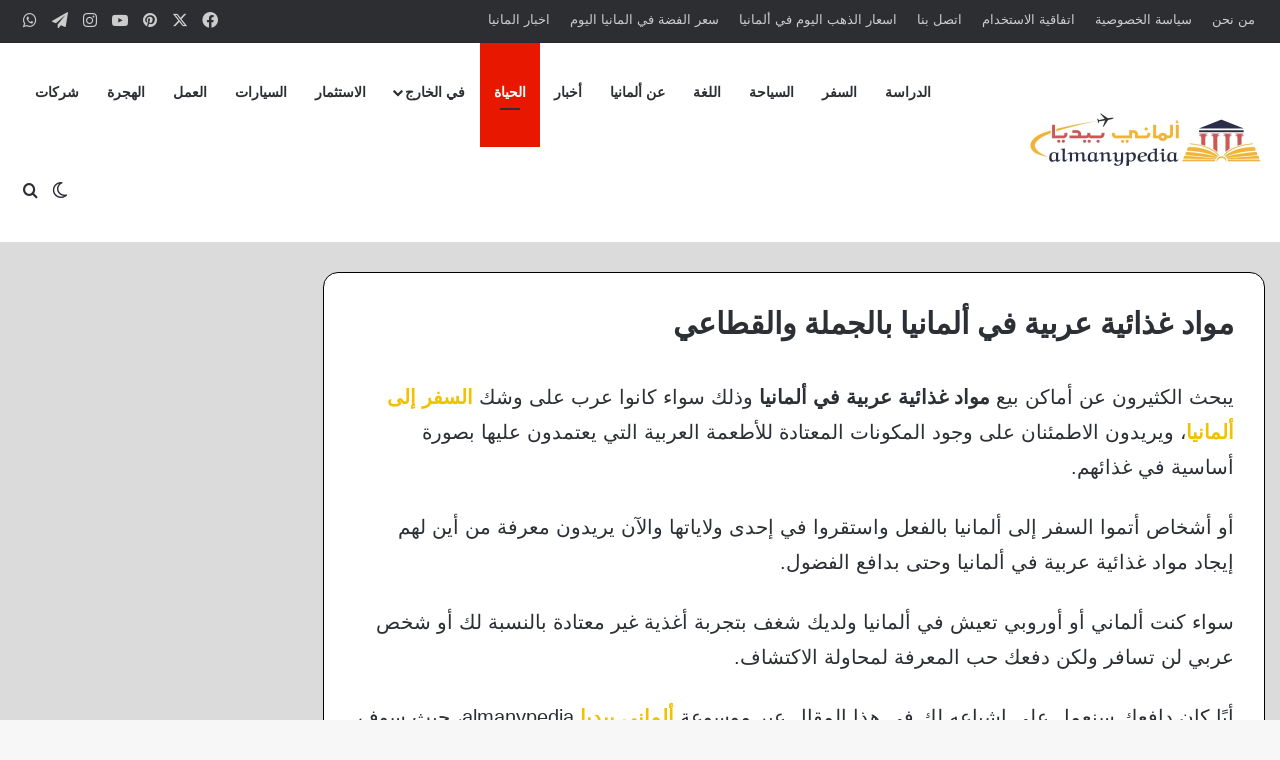

--- FILE ---
content_type: text/html; charset=UTF-8
request_url: https://almanypedia.com/%D9%85%D9%88%D8%A7%D8%AF-%D8%BA%D8%B0%D8%A7%D8%A6%D9%8A%D8%A9-%D8%B9%D8%B1%D8%A8%D9%8A%D8%A9-%D9%81%D9%8A-%D8%A3%D9%84%D9%85%D8%A7%D9%86%D9%8A%D8%A7/
body_size: 59857
content:
<!DOCTYPE html>
<html dir="rtl" lang="ar" class="" data-skin="light" prefix="og: https://ogp.me/ns#">
<head><meta charset="UTF-8" /><script>if(navigator.userAgent.match(/MSIE|Internet Explorer/i)||navigator.userAgent.match(/Trident\/7\..*?rv:11/i)){var href=document.location.href;if(!href.match(/[?&]nowprocket/)){if(href.indexOf("?")==-1){if(href.indexOf("#")==-1){document.location.href=href+"?nowprocket=1"}else{document.location.href=href.replace("#","?nowprocket=1#")}}else{if(href.indexOf("#")==-1){document.location.href=href+"&nowprocket=1"}else{document.location.href=href.replace("#","&nowprocket=1#")}}}}</script><script>(()=>{class RocketLazyLoadScripts{constructor(){this.v="2.0.4",this.userEvents=["keydown","keyup","mousedown","mouseup","mousemove","mouseover","mouseout","touchmove","touchstart","touchend","touchcancel","wheel","click","dblclick","input"],this.attributeEvents=["onblur","onclick","oncontextmenu","ondblclick","onfocus","onmousedown","onmouseenter","onmouseleave","onmousemove","onmouseout","onmouseover","onmouseup","onmousewheel","onscroll","onsubmit"]}async t(){this.i(),this.o(),/iP(ad|hone)/.test(navigator.userAgent)&&this.h(),this.u(),this.l(this),this.m(),this.k(this),this.p(this),this._(),await Promise.all([this.R(),this.L()]),this.lastBreath=Date.now(),this.S(this),this.P(),this.D(),this.O(),this.M(),await this.C(this.delayedScripts.normal),await this.C(this.delayedScripts.defer),await this.C(this.delayedScripts.async),await this.T(),await this.F(),await this.j(),await this.A(),window.dispatchEvent(new Event("rocket-allScriptsLoaded")),this.everythingLoaded=!0,this.lastTouchEnd&&await new Promise(t=>setTimeout(t,500-Date.now()+this.lastTouchEnd)),this.I(),this.H(),this.U(),this.W()}i(){this.CSPIssue=sessionStorage.getItem("rocketCSPIssue"),document.addEventListener("securitypolicyviolation",t=>{this.CSPIssue||"script-src-elem"!==t.violatedDirective||"data"!==t.blockedURI||(this.CSPIssue=!0,sessionStorage.setItem("rocketCSPIssue",!0))},{isRocket:!0})}o(){window.addEventListener("pageshow",t=>{this.persisted=t.persisted,this.realWindowLoadedFired=!0},{isRocket:!0}),window.addEventListener("pagehide",()=>{this.onFirstUserAction=null},{isRocket:!0})}h(){let t;function e(e){t=e}window.addEventListener("touchstart",e,{isRocket:!0}),window.addEventListener("touchend",function i(o){o.changedTouches[0]&&t.changedTouches[0]&&Math.abs(o.changedTouches[0].pageX-t.changedTouches[0].pageX)<10&&Math.abs(o.changedTouches[0].pageY-t.changedTouches[0].pageY)<10&&o.timeStamp-t.timeStamp<200&&(window.removeEventListener("touchstart",e,{isRocket:!0}),window.removeEventListener("touchend",i,{isRocket:!0}),"INPUT"===o.target.tagName&&"text"===o.target.type||(o.target.dispatchEvent(new TouchEvent("touchend",{target:o.target,bubbles:!0})),o.target.dispatchEvent(new MouseEvent("mouseover",{target:o.target,bubbles:!0})),o.target.dispatchEvent(new PointerEvent("click",{target:o.target,bubbles:!0,cancelable:!0,detail:1,clientX:o.changedTouches[0].clientX,clientY:o.changedTouches[0].clientY})),event.preventDefault()))},{isRocket:!0})}q(t){this.userActionTriggered||("mousemove"!==t.type||this.firstMousemoveIgnored?"keyup"===t.type||"mouseover"===t.type||"mouseout"===t.type||(this.userActionTriggered=!0,this.onFirstUserAction&&this.onFirstUserAction()):this.firstMousemoveIgnored=!0),"click"===t.type&&t.preventDefault(),t.stopPropagation(),t.stopImmediatePropagation(),"touchstart"===this.lastEvent&&"touchend"===t.type&&(this.lastTouchEnd=Date.now()),"click"===t.type&&(this.lastTouchEnd=0),this.lastEvent=t.type,t.composedPath&&t.composedPath()[0].getRootNode()instanceof ShadowRoot&&(t.rocketTarget=t.composedPath()[0]),this.savedUserEvents.push(t)}u(){this.savedUserEvents=[],this.userEventHandler=this.q.bind(this),this.userEvents.forEach(t=>window.addEventListener(t,this.userEventHandler,{passive:!1,isRocket:!0})),document.addEventListener("visibilitychange",this.userEventHandler,{isRocket:!0})}U(){this.userEvents.forEach(t=>window.removeEventListener(t,this.userEventHandler,{passive:!1,isRocket:!0})),document.removeEventListener("visibilitychange",this.userEventHandler,{isRocket:!0}),this.savedUserEvents.forEach(t=>{(t.rocketTarget||t.target).dispatchEvent(new window[t.constructor.name](t.type,t))})}m(){const t="return false",e=Array.from(this.attributeEvents,t=>"data-rocket-"+t),i="["+this.attributeEvents.join("],[")+"]",o="[data-rocket-"+this.attributeEvents.join("],[data-rocket-")+"]",s=(e,i,o)=>{o&&o!==t&&(e.setAttribute("data-rocket-"+i,o),e["rocket"+i]=new Function("event",o),e.setAttribute(i,t))};new MutationObserver(t=>{for(const n of t)"attributes"===n.type&&(n.attributeName.startsWith("data-rocket-")||this.everythingLoaded?n.attributeName.startsWith("data-rocket-")&&this.everythingLoaded&&this.N(n.target,n.attributeName.substring(12)):s(n.target,n.attributeName,n.target.getAttribute(n.attributeName))),"childList"===n.type&&n.addedNodes.forEach(t=>{if(t.nodeType===Node.ELEMENT_NODE)if(this.everythingLoaded)for(const i of[t,...t.querySelectorAll(o)])for(const t of i.getAttributeNames())e.includes(t)&&this.N(i,t.substring(12));else for(const e of[t,...t.querySelectorAll(i)])for(const t of e.getAttributeNames())this.attributeEvents.includes(t)&&s(e,t,e.getAttribute(t))})}).observe(document,{subtree:!0,childList:!0,attributeFilter:[...this.attributeEvents,...e]})}I(){this.attributeEvents.forEach(t=>{document.querySelectorAll("[data-rocket-"+t+"]").forEach(e=>{this.N(e,t)})})}N(t,e){const i=t.getAttribute("data-rocket-"+e);i&&(t.setAttribute(e,i),t.removeAttribute("data-rocket-"+e))}k(t){Object.defineProperty(HTMLElement.prototype,"onclick",{get(){return this.rocketonclick||null},set(e){this.rocketonclick=e,this.setAttribute(t.everythingLoaded?"onclick":"data-rocket-onclick","this.rocketonclick(event)")}})}S(t){function e(e,i){let o=e[i];e[i]=null,Object.defineProperty(e,i,{get:()=>o,set(s){t.everythingLoaded?o=s:e["rocket"+i]=o=s}})}e(document,"onreadystatechange"),e(window,"onload"),e(window,"onpageshow");try{Object.defineProperty(document,"readyState",{get:()=>t.rocketReadyState,set(e){t.rocketReadyState=e},configurable:!0}),document.readyState="loading"}catch(t){console.log("WPRocket DJE readyState conflict, bypassing")}}l(t){this.originalAddEventListener=EventTarget.prototype.addEventListener,this.originalRemoveEventListener=EventTarget.prototype.removeEventListener,this.savedEventListeners=[],EventTarget.prototype.addEventListener=function(e,i,o){o&&o.isRocket||!t.B(e,this)&&!t.userEvents.includes(e)||t.B(e,this)&&!t.userActionTriggered||e.startsWith("rocket-")||t.everythingLoaded?t.originalAddEventListener.call(this,e,i,o):(t.savedEventListeners.push({target:this,remove:!1,type:e,func:i,options:o}),"mouseenter"!==e&&"mouseleave"!==e||t.originalAddEventListener.call(this,e,t.savedUserEvents.push,o))},EventTarget.prototype.removeEventListener=function(e,i,o){o&&o.isRocket||!t.B(e,this)&&!t.userEvents.includes(e)||t.B(e,this)&&!t.userActionTriggered||e.startsWith("rocket-")||t.everythingLoaded?t.originalRemoveEventListener.call(this,e,i,o):t.savedEventListeners.push({target:this,remove:!0,type:e,func:i,options:o})}}J(t,e){this.savedEventListeners=this.savedEventListeners.filter(i=>{let o=i.type,s=i.target||window;return e!==o||t!==s||(this.B(o,s)&&(i.type="rocket-"+o),this.$(i),!1)})}H(){EventTarget.prototype.addEventListener=this.originalAddEventListener,EventTarget.prototype.removeEventListener=this.originalRemoveEventListener,this.savedEventListeners.forEach(t=>this.$(t))}$(t){t.remove?this.originalRemoveEventListener.call(t.target,t.type,t.func,t.options):this.originalAddEventListener.call(t.target,t.type,t.func,t.options)}p(t){let e;function i(e){return t.everythingLoaded?e:e.split(" ").map(t=>"load"===t||t.startsWith("load.")?"rocket-jquery-load":t).join(" ")}function o(o){function s(e){const s=o.fn[e];o.fn[e]=o.fn.init.prototype[e]=function(){return this[0]===window&&t.userActionTriggered&&("string"==typeof arguments[0]||arguments[0]instanceof String?arguments[0]=i(arguments[0]):"object"==typeof arguments[0]&&Object.keys(arguments[0]).forEach(t=>{const e=arguments[0][t];delete arguments[0][t],arguments[0][i(t)]=e})),s.apply(this,arguments),this}}if(o&&o.fn&&!t.allJQueries.includes(o)){const e={DOMContentLoaded:[],"rocket-DOMContentLoaded":[]};for(const t in e)document.addEventListener(t,()=>{e[t].forEach(t=>t())},{isRocket:!0});o.fn.ready=o.fn.init.prototype.ready=function(i){function s(){parseInt(o.fn.jquery)>2?setTimeout(()=>i.bind(document)(o)):i.bind(document)(o)}return"function"==typeof i&&(t.realDomReadyFired?!t.userActionTriggered||t.fauxDomReadyFired?s():e["rocket-DOMContentLoaded"].push(s):e.DOMContentLoaded.push(s)),o([])},s("on"),s("one"),s("off"),t.allJQueries.push(o)}e=o}t.allJQueries=[],o(window.jQuery),Object.defineProperty(window,"jQuery",{get:()=>e,set(t){o(t)}})}P(){const t=new Map;document.write=document.writeln=function(e){const i=document.currentScript,o=document.createRange(),s=i.parentElement;let n=t.get(i);void 0===n&&(n=i.nextSibling,t.set(i,n));const c=document.createDocumentFragment();o.setStart(c,0),c.appendChild(o.createContextualFragment(e)),s.insertBefore(c,n)}}async R(){return new Promise(t=>{this.userActionTriggered?t():this.onFirstUserAction=t})}async L(){return new Promise(t=>{document.addEventListener("DOMContentLoaded",()=>{this.realDomReadyFired=!0,t()},{isRocket:!0})})}async j(){return this.realWindowLoadedFired?Promise.resolve():new Promise(t=>{window.addEventListener("load",t,{isRocket:!0})})}M(){this.pendingScripts=[];this.scriptsMutationObserver=new MutationObserver(t=>{for(const e of t)e.addedNodes.forEach(t=>{"SCRIPT"!==t.tagName||t.noModule||t.isWPRocket||this.pendingScripts.push({script:t,promise:new Promise(e=>{const i=()=>{const i=this.pendingScripts.findIndex(e=>e.script===t);i>=0&&this.pendingScripts.splice(i,1),e()};t.addEventListener("load",i,{isRocket:!0}),t.addEventListener("error",i,{isRocket:!0}),setTimeout(i,1e3)})})})}),this.scriptsMutationObserver.observe(document,{childList:!0,subtree:!0})}async F(){await this.X(),this.pendingScripts.length?(await this.pendingScripts[0].promise,await this.F()):this.scriptsMutationObserver.disconnect()}D(){this.delayedScripts={normal:[],async:[],defer:[]},document.querySelectorAll("script[type$=rocketlazyloadscript]").forEach(t=>{t.hasAttribute("data-rocket-src")?t.hasAttribute("async")&&!1!==t.async?this.delayedScripts.async.push(t):t.hasAttribute("defer")&&!1!==t.defer||"module"===t.getAttribute("data-rocket-type")?this.delayedScripts.defer.push(t):this.delayedScripts.normal.push(t):this.delayedScripts.normal.push(t)})}async _(){await this.L();let t=[];document.querySelectorAll("script[type$=rocketlazyloadscript][data-rocket-src]").forEach(e=>{let i=e.getAttribute("data-rocket-src");if(i&&!i.startsWith("data:")){i.startsWith("//")&&(i=location.protocol+i);try{const o=new URL(i).origin;o!==location.origin&&t.push({src:o,crossOrigin:e.crossOrigin||"module"===e.getAttribute("data-rocket-type")})}catch(t){}}}),t=[...new Map(t.map(t=>[JSON.stringify(t),t])).values()],this.Y(t,"preconnect")}async G(t){if(await this.K(),!0!==t.noModule||!("noModule"in HTMLScriptElement.prototype))return new Promise(e=>{let i;function o(){(i||t).setAttribute("data-rocket-status","executed"),e()}try{if(navigator.userAgent.includes("Firefox/")||""===navigator.vendor||this.CSPIssue)i=document.createElement("script"),[...t.attributes].forEach(t=>{let e=t.nodeName;"type"!==e&&("data-rocket-type"===e&&(e="type"),"data-rocket-src"===e&&(e="src"),i.setAttribute(e,t.nodeValue))}),t.text&&(i.text=t.text),t.nonce&&(i.nonce=t.nonce),i.hasAttribute("src")?(i.addEventListener("load",o,{isRocket:!0}),i.addEventListener("error",()=>{i.setAttribute("data-rocket-status","failed-network"),e()},{isRocket:!0}),setTimeout(()=>{i.isConnected||e()},1)):(i.text=t.text,o()),i.isWPRocket=!0,t.parentNode.replaceChild(i,t);else{const i=t.getAttribute("data-rocket-type"),s=t.getAttribute("data-rocket-src");i?(t.type=i,t.removeAttribute("data-rocket-type")):t.removeAttribute("type"),t.addEventListener("load",o,{isRocket:!0}),t.addEventListener("error",i=>{this.CSPIssue&&i.target.src.startsWith("data:")?(console.log("WPRocket: CSP fallback activated"),t.removeAttribute("src"),this.G(t).then(e)):(t.setAttribute("data-rocket-status","failed-network"),e())},{isRocket:!0}),s?(t.fetchPriority="high",t.removeAttribute("data-rocket-src"),t.src=s):t.src="data:text/javascript;base64,"+window.btoa(unescape(encodeURIComponent(t.text)))}}catch(i){t.setAttribute("data-rocket-status","failed-transform"),e()}});t.setAttribute("data-rocket-status","skipped")}async C(t){const e=t.shift();return e?(e.isConnected&&await this.G(e),this.C(t)):Promise.resolve()}O(){this.Y([...this.delayedScripts.normal,...this.delayedScripts.defer,...this.delayedScripts.async],"preload")}Y(t,e){this.trash=this.trash||[];let i=!0;var o=document.createDocumentFragment();t.forEach(t=>{const s=t.getAttribute&&t.getAttribute("data-rocket-src")||t.src;if(s&&!s.startsWith("data:")){const n=document.createElement("link");n.href=s,n.rel=e,"preconnect"!==e&&(n.as="script",n.fetchPriority=i?"high":"low"),t.getAttribute&&"module"===t.getAttribute("data-rocket-type")&&(n.crossOrigin=!0),t.crossOrigin&&(n.crossOrigin=t.crossOrigin),t.integrity&&(n.integrity=t.integrity),t.nonce&&(n.nonce=t.nonce),o.appendChild(n),this.trash.push(n),i=!1}}),document.head.appendChild(o)}W(){this.trash.forEach(t=>t.remove())}async T(){try{document.readyState="interactive"}catch(t){}this.fauxDomReadyFired=!0;try{await this.K(),this.J(document,"readystatechange"),document.dispatchEvent(new Event("rocket-readystatechange")),await this.K(),document.rocketonreadystatechange&&document.rocketonreadystatechange(),await this.K(),this.J(document,"DOMContentLoaded"),document.dispatchEvent(new Event("rocket-DOMContentLoaded")),await this.K(),this.J(window,"DOMContentLoaded"),window.dispatchEvent(new Event("rocket-DOMContentLoaded"))}catch(t){console.error(t)}}async A(){try{document.readyState="complete"}catch(t){}try{await this.K(),this.J(document,"readystatechange"),document.dispatchEvent(new Event("rocket-readystatechange")),await this.K(),document.rocketonreadystatechange&&document.rocketonreadystatechange(),await this.K(),this.J(window,"load"),window.dispatchEvent(new Event("rocket-load")),await this.K(),window.rocketonload&&window.rocketonload(),await this.K(),this.allJQueries.forEach(t=>t(window).trigger("rocket-jquery-load")),await this.K(),this.J(window,"pageshow");const t=new Event("rocket-pageshow");t.persisted=this.persisted,window.dispatchEvent(t),await this.K(),window.rocketonpageshow&&window.rocketonpageshow({persisted:this.persisted})}catch(t){console.error(t)}}async K(){Date.now()-this.lastBreath>45&&(await this.X(),this.lastBreath=Date.now())}async X(){return document.hidden?new Promise(t=>setTimeout(t)):new Promise(t=>requestAnimationFrame(t))}B(t,e){return e===document&&"readystatechange"===t||(e===document&&"DOMContentLoaded"===t||(e===window&&"DOMContentLoaded"===t||(e===window&&"load"===t||e===window&&"pageshow"===t)))}static run(){(new RocketLazyLoadScripts).t()}}RocketLazyLoadScripts.run()})();</script>
	
	<link rel="profile" href="https://gmpg.org/xfn/11" />
		<style>img:is([sizes="auto" i], [sizes^="auto," i]) { contain-intrinsic-size: 3000px 1500px }</style>
	
<!-- تحسين مُحركات البحث بواسطة رانك ماث برو (Rank Math PRO)-  https://s.rankmath.com/home -->
<title>مواد غذائية عربية في ألمانيا بالجملة والقطاعي | AlmanyPedia ألماني بيديا</title>
<meta name="description" content="يبحث الكثيرون عن أماكن بيع مواد غذائية عربية في ألمانيا وذلك سواء كانوا عرب على وشك السفر إلى ألمانيا، ويريدون الاطمئنان على وجود المكونات المعتادة للأطعمة"/>
<meta name="robots" content="follow, index, max-snippet:-1, max-video-preview:-1, max-image-preview:large"/>
<link rel="canonical" href="https://almanypedia.com/%d9%85%d9%88%d8%a7%d8%af-%d8%ba%d8%b0%d8%a7%d8%a6%d9%8a%d8%a9-%d8%b9%d8%b1%d8%a8%d9%8a%d8%a9-%d9%81%d9%8a-%d8%a3%d9%84%d9%85%d8%a7%d9%86%d9%8a%d8%a7/" />
<meta property="og:locale" content="ar_AR" />
<meta property="og:type" content="article" />
<meta property="og:title" content="مواد غذائية عربية في ألمانيا بالجملة والقطاعي | AlmanyPedia ألماني بيديا" />
<meta property="og:description" content="يبحث الكثيرون عن أماكن بيع مواد غذائية عربية في ألمانيا وذلك سواء كانوا عرب على وشك السفر إلى ألمانيا، ويريدون الاطمئنان على وجود المكونات المعتادة للأطعمة" />
<meta property="og:url" content="https://almanypedia.com/%d9%85%d9%88%d8%a7%d8%af-%d8%ba%d8%b0%d8%a7%d8%a6%d9%8a%d8%a9-%d8%b9%d8%b1%d8%a8%d9%8a%d8%a9-%d9%81%d9%8a-%d8%a3%d9%84%d9%85%d8%a7%d9%86%d9%8a%d8%a7/" />
<meta property="og:site_name" content="AlmanyPedia ألماني بيديا" />
<meta property="article:publisher" content="https://www.facebook.com/تعلم-الألمانية-بسهولة-100531638090061" />
<meta property="article:section" content="الحياة في ألمانيا" />
<meta property="og:updated_time" content="2023-12-09T10:23:23+02:00" />
<meta property="og:image" content="https://almanypedia.com/wp-content/uploads/2022/11/مواد-غذائية-عربية-بالجملة-في-ألمانيا.jpg" />
<meta property="og:image:secure_url" content="https://almanypedia.com/wp-content/uploads/2022/11/مواد-غذائية-عربية-بالجملة-في-ألمانيا.jpg" />
<meta property="og:image:width" content="1280" />
<meta property="og:image:height" content="720" />
<meta property="og:image:alt" content="مواد-غذائية-عربية-بالجملة-في-ألمانيا" />
<meta property="og:image:type" content="image/jpeg" />
<meta property="article:published_time" content="2023-12-09T10:23:18+02:00" />
<meta property="article:modified_time" content="2023-12-09T10:23:23+02:00" />
<meta name="twitter:card" content="summary_large_image" />
<meta name="twitter:title" content="مواد غذائية عربية في ألمانيا بالجملة والقطاعي | AlmanyPedia ألماني بيديا" />
<meta name="twitter:description" content="يبحث الكثيرون عن أماكن بيع مواد غذائية عربية في ألمانيا وذلك سواء كانوا عرب على وشك السفر إلى ألمانيا، ويريدون الاطمئنان على وجود المكونات المعتادة للأطعمة" />
<meta name="twitter:site" content="@DeutschLernen19" />
<meta name="twitter:creator" content="@DeutschLernen19" />
<meta name="twitter:image" content="https://almanypedia.com/wp-content/uploads/2022/11/مواد-غذائية-عربية-بالجملة-في-ألمانيا.jpg" />
<meta name="twitter:label1" content="كُتب بواسطة" />
<meta name="twitter:data1" content="almanypedia" />
<meta name="twitter:label2" content="مدة القراءة" />
<meta name="twitter:data2" content="10 دقائق" />
<script type="application/ld+json" class="rank-math-schema-pro">{"@context":"https://schema.org","@graph":[{"@type":"Organization","@id":"https://almanypedia.com/#organization","name":"almanypedia","sameAs":["https://www.facebook.com/\u062a\u0639\u0644\u0645-\u0627\u0644\u0623\u0644\u0645\u0627\u0646\u064a\u0629-\u0628\u0633\u0647\u0648\u0644\u0629-100531638090061","https://twitter.com/DeutschLernen19"],"logo":{"@type":"ImageObject","@id":"https://almanypedia.com/#logo","url":"https://almanypedia.com/wp-content/uploads/2022/08/ALMANYPEDIA-logo.png","contentUrl":"https://almanypedia.com/wp-content/uploads/2022/08/ALMANYPEDIA-logo.png","caption":"AlmanyPedia \u0623\u0644\u0645\u0627\u0646\u064a \u0628\u064a\u062f\u064a\u0627","inLanguage":"ar","width":"512","height":"511"}},{"@type":"WebSite","@id":"https://almanypedia.com/#website","url":"https://almanypedia.com","name":"AlmanyPedia \u0623\u0644\u0645\u0627\u0646\u064a \u0628\u064a\u062f\u064a\u0627","publisher":{"@id":"https://almanypedia.com/#organization"},"inLanguage":"ar"},{"@type":"ImageObject","@id":"https://almanypedia.com/wp-content/uploads/2022/11/\u0645\u0648\u0627\u062f-\u063a\u0630\u0627\u0626\u064a\u0629-\u0639\u0631\u0628\u064a\u0629-\u0628\u0627\u0644\u062c\u0645\u0644\u0629-\u0641\u064a-\u0623\u0644\u0645\u0627\u0646\u064a\u0627.jpg","url":"https://almanypedia.com/wp-content/uploads/2022/11/\u0645\u0648\u0627\u062f-\u063a\u0630\u0627\u0626\u064a\u0629-\u0639\u0631\u0628\u064a\u0629-\u0628\u0627\u0644\u062c\u0645\u0644\u0629-\u0641\u064a-\u0623\u0644\u0645\u0627\u0646\u064a\u0627.jpg","width":"1280","height":"720","caption":"\u0645\u0648\u0627\u062f-\u063a\u0630\u0627\u0626\u064a\u0629-\u0639\u0631\u0628\u064a\u0629-\u0628\u0627\u0644\u062c\u0645\u0644\u0629-\u0641\u064a-\u0623\u0644\u0645\u0627\u0646\u064a\u0627","inLanguage":"ar"},{"@type":"BreadcrumbList","@id":"https://almanypedia.com/%d9%85%d9%88%d8%a7%d8%af-%d8%ba%d8%b0%d8%a7%d8%a6%d9%8a%d8%a9-%d8%b9%d8%b1%d8%a8%d9%8a%d8%a9-%d9%81%d9%8a-%d8%a3%d9%84%d9%85%d8%a7%d9%86%d9%8a%d8%a7/#breadcrumb","itemListElement":[{"@type":"ListItem","position":"1","item":{"@id":"https://almanypedia.com","name":"Home"}},{"@type":"ListItem","position":"2","item":{"@id":"https://almanypedia.com/category/%d8%a7%d9%84%d8%ad%d9%8a%d8%a7%d8%a9-%d9%81%d9%8a-%d8%a3%d9%84%d9%85%d8%a7%d9%86%d9%8a%d8%a7/","name":"\u0627\u0644\u062d\u064a\u0627\u0629 \u0641\u064a \u0623\u0644\u0645\u0627\u0646\u064a\u0627"}},{"@type":"ListItem","position":"3","item":{"@id":"https://almanypedia.com/%d9%85%d9%88%d8%a7%d8%af-%d8%ba%d8%b0%d8%a7%d8%a6%d9%8a%d8%a9-%d8%b9%d8%b1%d8%a8%d9%8a%d8%a9-%d9%81%d9%8a-%d8%a3%d9%84%d9%85%d8%a7%d9%86%d9%8a%d8%a7/","name":"\u0645\u0648\u0627\u062f \u063a\u0630\u0627\u0626\u064a\u0629 \u0639\u0631\u0628\u064a\u0629 \u0641\u064a \u0623\u0644\u0645\u0627\u0646\u064a\u0627 \u0628\u0627\u0644\u062c\u0645\u0644\u0629 \u0648\u0627\u0644\u0642\u0637\u0627\u0639\u064a"}}]},{"@type":"WebPage","@id":"https://almanypedia.com/%d9%85%d9%88%d8%a7%d8%af-%d8%ba%d8%b0%d8%a7%d8%a6%d9%8a%d8%a9-%d8%b9%d8%b1%d8%a8%d9%8a%d8%a9-%d9%81%d9%8a-%d8%a3%d9%84%d9%85%d8%a7%d9%86%d9%8a%d8%a7/#webpage","url":"https://almanypedia.com/%d9%85%d9%88%d8%a7%d8%af-%d8%ba%d8%b0%d8%a7%d8%a6%d9%8a%d8%a9-%d8%b9%d8%b1%d8%a8%d9%8a%d8%a9-%d9%81%d9%8a-%d8%a3%d9%84%d9%85%d8%a7%d9%86%d9%8a%d8%a7/","name":"\u0645\u0648\u0627\u062f \u063a\u0630\u0627\u0626\u064a\u0629 \u0639\u0631\u0628\u064a\u0629 \u0641\u064a \u0623\u0644\u0645\u0627\u0646\u064a\u0627 \u0628\u0627\u0644\u062c\u0645\u0644\u0629 \u0648\u0627\u0644\u0642\u0637\u0627\u0639\u064a | AlmanyPedia \u0623\u0644\u0645\u0627\u0646\u064a \u0628\u064a\u062f\u064a\u0627","datePublished":"2023-12-09T10:23:18+02:00","dateModified":"2023-12-09T10:23:23+02:00","isPartOf":{"@id":"https://almanypedia.com/#website"},"primaryImageOfPage":{"@id":"https://almanypedia.com/wp-content/uploads/2022/11/\u0645\u0648\u0627\u062f-\u063a\u0630\u0627\u0626\u064a\u0629-\u0639\u0631\u0628\u064a\u0629-\u0628\u0627\u0644\u062c\u0645\u0644\u0629-\u0641\u064a-\u0623\u0644\u0645\u0627\u0646\u064a\u0627.jpg"},"inLanguage":"ar","breadcrumb":{"@id":"https://almanypedia.com/%d9%85%d9%88%d8%a7%d8%af-%d8%ba%d8%b0%d8%a7%d8%a6%d9%8a%d8%a9-%d8%b9%d8%b1%d8%a8%d9%8a%d8%a9-%d9%81%d9%8a-%d8%a3%d9%84%d9%85%d8%a7%d9%86%d9%8a%d8%a7/#breadcrumb"}},{"@type":"Person","@id":"https://almanypedia.com/writer/almanypedia/","name":"almanypedia","url":"https://almanypedia.com/writer/almanypedia/","image":{"@type":"ImageObject","@id":"https://secure.gravatar.com/avatar/2d35bcd6d2a0bcbfbc796f0d1b3462a2949e040b931d241998e478d27b0bbb39?s=96&amp;d=mm&amp;r=g","url":"https://secure.gravatar.com/avatar/2d35bcd6d2a0bcbfbc796f0d1b3462a2949e040b931d241998e478d27b0bbb39?s=96&amp;d=mm&amp;r=g","caption":"almanypedia","inLanguage":"ar"},"sameAs":["https://almanypedia.com"],"worksFor":{"@id":"https://almanypedia.com/#organization"}},{"articleSection":"\u0627\u0644\u062d\u064a\u0627\u0629 \u0641\u064a \u0623\u0644\u0645\u0627\u0646\u064a\u0627","headline":"\u0645\u0648\u0627\u062f \u063a\u0630\u0627\u0626\u064a\u0629 \u0639\u0631\u0628\u064a\u0629 \u0641\u064a \u0623\u0644\u0645\u0627\u0646\u064a\u0627 \u0628\u0627\u0644\u062c\u0645\u0644\u0629 \u0648\u0627\u0644\u0642\u0637\u0627\u0639\u064a | AlmanyPedia \u0623\u0644\u0645\u0627\u0646\u064a \u0628\u064a\u062f\u064a\u0627","description":"\u064a\u0628\u062d\u062b \u0627\u0644\u0643\u062b\u064a\u0631\u0648\u0646 \u0639\u0646 \u0623\u0645\u0627\u0643\u0646 \u0628\u064a\u0639 \u0645\u0648\u0627\u062f \u063a\u0630\u0627\u0626\u064a\u0629 \u0639\u0631\u0628\u064a\u0629 \u0641\u064a \u0623\u0644\u0645\u0627\u0646\u064a\u0627 \u0648\u0630\u0644\u0643 \u0633\u0648\u0627\u0621 \u0643\u0627\u0646\u0648\u0627 \u0639\u0631\u0628 \u0639\u0644\u0649 \u0648\u0634\u0643 \u0627\u0644\u0633\u0641\u0631 \u0625\u0644\u0649 \u0623\u0644\u0645\u0627\u0646\u064a\u0627\u060c \u0648\u064a\u0631\u064a\u062f\u0648\u0646 \u0627\u0644\u0627\u0637\u0645\u0626\u0646\u0627\u0646 \u0639\u0644\u0649 \u0648\u062c\u0648\u062f \u0627\u0644\u0645\u0643\u0648\u0646\u0627\u062a \u0627\u0644\u0645\u0639\u062a\u0627\u062f\u0629 \u0644\u0644\u0623\u0637\u0639\u0645\u0629","keywords":"\u0645\u0648\u0627\u062f \u063a\u0630\u0627\u0626\u064a\u0629 \u0639\u0631\u0628\u064a\u0629 \u0641\u064a \u0623\u0644\u0645\u0627\u0646\u064a\u0627","@type":"BlogPosting","author":{"@id":"https://almanypedia.com/writer/almanypedia/","name":"almanypedia"},"datePublished":"2023-12-09T10:23:18+02:00","dateModified":"2023-12-09T10:23:23+02:00","image":{"@id":"https://almanypedia.com/wp-content/uploads/2022/11/\u0645\u0648\u0627\u062f-\u063a\u0630\u0627\u0626\u064a\u0629-\u0639\u0631\u0628\u064a\u0629-\u0628\u0627\u0644\u062c\u0645\u0644\u0629-\u0641\u064a-\u0623\u0644\u0645\u0627\u0646\u064a\u0627.jpg"},"copyrightYear":"2023","name":"\u0645\u0648\u0627\u062f \u063a\u0630\u0627\u0626\u064a\u0629 \u0639\u0631\u0628\u064a\u0629 \u0641\u064a \u0623\u0644\u0645\u0627\u0646\u064a\u0627 \u0628\u0627\u0644\u062c\u0645\u0644\u0629 \u0648\u0627\u0644\u0642\u0637\u0627\u0639\u064a | AlmanyPedia \u0623\u0644\u0645\u0627\u0646\u064a \u0628\u064a\u062f\u064a\u0627","subjectOf":[{"@type":"FAQPage","mainEntity":[{"@type":"Question","url":"https://almanypedia.com/%d9%85%d9%88%d8%a7%d8%af-%d8%ba%d8%b0%d8%a7%d8%a6%d9%8a%d8%a9-%d8%b9%d8%b1%d8%a8%d9%8a%d8%a9-%d9%81%d9%8a-%d8%a3%d9%84%d9%85%d8%a7%d9%86%d9%8a%d8%a7/#faq-question-1669466272559","name":"\u0645\u0627 \u0647\u0648 \u0639\u0646\u0648\u0627\u0646 \u0634\u0627\u0631\u0639 \u0627\u0644\u0639\u0631\u0628 \u0641\u064a \u0647\u0627\u0645\u0628\u0648\u0631\u063a\u061f","acceptedAnswer":{"@type":"Answer","text":"\u0627\u0644\u0639\u0646\u0648\u0627\u0646 \u0627\u0644\u062a\u0641\u0635\u064a\u0644\u064a \u0644\u0634\u0627\u0631\u0639 \u0627\u0644\u0639\u0631\u0628 \u0641\u064a \u0647\u0627\u0645\u0628\u0648\u0631\u063a \u0647\u0648 Steindamm 77, 20099 Hamburg, \u0623\u0644\u0645\u0627\u0646\u064a\u0627."}},{"@type":"Question","url":"https://almanypedia.com/%d9%85%d9%88%d8%a7%d8%af-%d8%ba%d8%b0%d8%a7%d8%a6%d9%8a%d8%a9-%d8%b9%d8%b1%d8%a8%d9%8a%d8%a9-%d9%81%d9%8a-%d8%a3%d9%84%d9%85%d8%a7%d9%86%d9%8a%d8%a7/#faq-question-1669466284519","name":"\u0647\u0644 \u062a\u062d\u0638\u0649 \u0627\u0644\u0645\u0646\u062a\u062c\u0627\u062a \u0627\u0644\u0639\u0631\u0628\u064a\u0629 \u0628\u0631\u0648\u0627\u062c \u0643\u0628\u064a\u0631 \u0641\u064a \u0623\u0644\u0645\u0627\u0646\u064a\u0627\u061f","acceptedAnswer":{"@type":"Answer","text":"\u0628\u0627\u0644\u0637\u0628\u0639\u060c \u0641\u0627\u0644\u062c\u0627\u0644\u064a\u0629 \u0627\u0644\u0639\u0631\u0628\u064a\u0629 \u0641\u064a \u0623\u0644\u0645\u0627\u0646\u064a\u0627 \u0648\u0628\u0627\u0644\u0630\u0627\u062a \u0627\u0644\u0633\u0648\u0631\u064a\u0629 \u062a\u0632\u0627\u064a\u062f\u062a \u0639\u0628\u0631 \u0627\u0644\u0633\u0646\u0648\u0627\u062a \u0627\u0644\u0645\u0627\u0636\u064a\u0629 \u0648\u062d\u0642\u0642\u062a \u0646\u062c\u0627\u062d\u064b\u0627 \u0643\u0628\u064a\u0631\u064b\u0627 \u0641\u064a \u062c\u0644\u0628 \u0648\u0628\u064a\u0639 \u0648\u062c\u0628\u0627\u062a\u0647\u0627."}}]}],"@id":"https://almanypedia.com/%d9%85%d9%88%d8%a7%d8%af-%d8%ba%d8%b0%d8%a7%d8%a6%d9%8a%d8%a9-%d8%b9%d8%b1%d8%a8%d9%8a%d8%a9-%d9%81%d9%8a-%d8%a3%d9%84%d9%85%d8%a7%d9%86%d9%8a%d8%a7/#schema-24427","isPartOf":{"@id":"https://almanypedia.com/%d9%85%d9%88%d8%a7%d8%af-%d8%ba%d8%b0%d8%a7%d8%a6%d9%8a%d8%a9-%d8%b9%d8%b1%d8%a8%d9%8a%d8%a9-%d9%81%d9%8a-%d8%a3%d9%84%d9%85%d8%a7%d9%86%d9%8a%d8%a7/#webpage"},"publisher":{"@id":"https://almanypedia.com/#organization"},"inLanguage":"ar","mainEntityOfPage":{"@id":"https://almanypedia.com/%d9%85%d9%88%d8%a7%d8%af-%d8%ba%d8%b0%d8%a7%d8%a6%d9%8a%d8%a9-%d8%b9%d8%b1%d8%a8%d9%8a%d8%a9-%d9%81%d9%8a-%d8%a3%d9%84%d9%85%d8%a7%d9%86%d9%8a%d8%a7/#webpage"}}]}</script>
<!-- /إضافة تحسين محركات البحث لووردبريس Rank Math -->

<link rel="alternate" type="application/rss+xml" title="AlmanyPedia ألماني بيديا &laquo; الخلاصة" href="https://almanypedia.com/feed/" />
<link rel="alternate" type="application/rss+xml" title="AlmanyPedia ألماني بيديا &laquo; خلاصة التعليقات" href="https://almanypedia.com/comments/feed/" />
		<script type="rocketlazyloadscript" data-rocket-type="text/javascript">
			try {
				if( 'undefined' != typeof localStorage ){
					var tieSkin = localStorage.getItem('tie-skin');
				}

				
				var html = document.getElementsByTagName('html')[0].classList,
						htmlSkin = 'light';

				if( html.contains('dark-skin') ){
					htmlSkin = 'dark';
				}

				if( tieSkin != null && tieSkin != htmlSkin ){
					html.add('tie-skin-inverted');
					var tieSkinInverted = true;
				}

				if( tieSkin == 'dark' ){
					html.add('dark-skin');
				}
				else if( tieSkin == 'light' ){
					html.remove( 'dark-skin' );
				}
				
			} catch(e) { console.log( e ) }

		</script>
		<link rel="alternate" type="application/rss+xml" title="AlmanyPedia ألماني بيديا &laquo; مواد غذائية عربية في ألمانيا بالجملة والقطاعي خلاصة التعليقات" href="https://almanypedia.com/%d9%85%d9%88%d8%a7%d8%af-%d8%ba%d8%b0%d8%a7%d8%a6%d9%8a%d8%a9-%d8%b9%d8%b1%d8%a8%d9%8a%d8%a9-%d9%81%d9%8a-%d8%a3%d9%84%d9%85%d8%a7%d9%86%d9%8a%d8%a7/feed/" />

		<style type="text/css">
			:root{				
			--tie-preset-gradient-1: linear-gradient(135deg, rgba(6, 147, 227, 1) 0%, rgb(155, 81, 224) 100%);
			--tie-preset-gradient-2: linear-gradient(135deg, rgb(122, 220, 180) 0%, rgb(0, 208, 130) 100%);
			--tie-preset-gradient-3: linear-gradient(135deg, rgba(252, 185, 0, 1) 0%, rgba(255, 105, 0, 1) 100%);
			--tie-preset-gradient-4: linear-gradient(135deg, rgba(255, 105, 0, 1) 0%, rgb(207, 46, 46) 100%);
			--tie-preset-gradient-5: linear-gradient(135deg, rgb(238, 238, 238) 0%, rgb(169, 184, 195) 100%);
			--tie-preset-gradient-6: linear-gradient(135deg, rgb(74, 234, 220) 0%, rgb(151, 120, 209) 20%, rgb(207, 42, 186) 40%, rgb(238, 44, 130) 60%, rgb(251, 105, 98) 80%, rgb(254, 248, 76) 100%);
			--tie-preset-gradient-7: linear-gradient(135deg, rgb(255, 206, 236) 0%, rgb(152, 150, 240) 100%);
			--tie-preset-gradient-8: linear-gradient(135deg, rgb(254, 205, 165) 0%, rgb(254, 45, 45) 50%, rgb(107, 0, 62) 100%);
			--tie-preset-gradient-9: linear-gradient(135deg, rgb(255, 203, 112) 0%, rgb(199, 81, 192) 50%, rgb(65, 88, 208) 100%);
			--tie-preset-gradient-10: linear-gradient(135deg, rgb(255, 245, 203) 0%, rgb(182, 227, 212) 50%, rgb(51, 167, 181) 100%);
			--tie-preset-gradient-11: linear-gradient(135deg, rgb(202, 248, 128) 0%, rgb(113, 206, 126) 100%);
			--tie-preset-gradient-12: linear-gradient(135deg, rgb(2, 3, 129) 0%, rgb(40, 116, 252) 100%);
			--tie-preset-gradient-13: linear-gradient(135deg, #4D34FA, #ad34fa);
			--tie-preset-gradient-14: linear-gradient(135deg, #0057FF, #31B5FF);
			--tie-preset-gradient-15: linear-gradient(135deg, #FF007A, #FF81BD);
			--tie-preset-gradient-16: linear-gradient(135deg, #14111E, #4B4462);
			--tie-preset-gradient-17: linear-gradient(135deg, #F32758, #FFC581);

			
					--main-nav-background: #FFFFFF;
					--main-nav-secondry-background: rgba(0,0,0,0.03);
					--main-nav-primary-color: #0088ff;
					--main-nav-contrast-primary-color: #FFFFFF;
					--main-nav-text-color: #2c2f34;
					--main-nav-secondry-text-color: rgba(0,0,0,0.5);
					--main-nav-main-border-color: rgba(0,0,0,0.1);
					--main-nav-secondry-border-color: rgba(0,0,0,0.08);
				
			}
		</style>
	<meta name="viewport" content="width=device-width, initial-scale=1.0" /><script type="rocketlazyloadscript" data-rocket-type="text/javascript">
/* <![CDATA[ */
window._wpemojiSettings = {"baseUrl":"https:\/\/s.w.org\/images\/core\/emoji\/16.0.1\/72x72\/","ext":".png","svgUrl":"https:\/\/s.w.org\/images\/core\/emoji\/16.0.1\/svg\/","svgExt":".svg","source":{"concatemoji":"https:\/\/almanypedia.com\/wp-includes\/js\/wp-emoji-release.min.js?ver=6.8.3"}};
/*! This file is auto-generated */
!function(s,n){var o,i,e;function c(e){try{var t={supportTests:e,timestamp:(new Date).valueOf()};sessionStorage.setItem(o,JSON.stringify(t))}catch(e){}}function p(e,t,n){e.clearRect(0,0,e.canvas.width,e.canvas.height),e.fillText(t,0,0);var t=new Uint32Array(e.getImageData(0,0,e.canvas.width,e.canvas.height).data),a=(e.clearRect(0,0,e.canvas.width,e.canvas.height),e.fillText(n,0,0),new Uint32Array(e.getImageData(0,0,e.canvas.width,e.canvas.height).data));return t.every(function(e,t){return e===a[t]})}function u(e,t){e.clearRect(0,0,e.canvas.width,e.canvas.height),e.fillText(t,0,0);for(var n=e.getImageData(16,16,1,1),a=0;a<n.data.length;a++)if(0!==n.data[a])return!1;return!0}function f(e,t,n,a){switch(t){case"flag":return n(e,"\ud83c\udff3\ufe0f\u200d\u26a7\ufe0f","\ud83c\udff3\ufe0f\u200b\u26a7\ufe0f")?!1:!n(e,"\ud83c\udde8\ud83c\uddf6","\ud83c\udde8\u200b\ud83c\uddf6")&&!n(e,"\ud83c\udff4\udb40\udc67\udb40\udc62\udb40\udc65\udb40\udc6e\udb40\udc67\udb40\udc7f","\ud83c\udff4\u200b\udb40\udc67\u200b\udb40\udc62\u200b\udb40\udc65\u200b\udb40\udc6e\u200b\udb40\udc67\u200b\udb40\udc7f");case"emoji":return!a(e,"\ud83e\udedf")}return!1}function g(e,t,n,a){var r="undefined"!=typeof WorkerGlobalScope&&self instanceof WorkerGlobalScope?new OffscreenCanvas(300,150):s.createElement("canvas"),o=r.getContext("2d",{willReadFrequently:!0}),i=(o.textBaseline="top",o.font="600 32px Arial",{});return e.forEach(function(e){i[e]=t(o,e,n,a)}),i}function t(e){var t=s.createElement("script");t.src=e,t.defer=!0,s.head.appendChild(t)}"undefined"!=typeof Promise&&(o="wpEmojiSettingsSupports",i=["flag","emoji"],n.supports={everything:!0,everythingExceptFlag:!0},e=new Promise(function(e){s.addEventListener("DOMContentLoaded",e,{once:!0})}),new Promise(function(t){var n=function(){try{var e=JSON.parse(sessionStorage.getItem(o));if("object"==typeof e&&"number"==typeof e.timestamp&&(new Date).valueOf()<e.timestamp+604800&&"object"==typeof e.supportTests)return e.supportTests}catch(e){}return null}();if(!n){if("undefined"!=typeof Worker&&"undefined"!=typeof OffscreenCanvas&&"undefined"!=typeof URL&&URL.createObjectURL&&"undefined"!=typeof Blob)try{var e="postMessage("+g.toString()+"("+[JSON.stringify(i),f.toString(),p.toString(),u.toString()].join(",")+"));",a=new Blob([e],{type:"text/javascript"}),r=new Worker(URL.createObjectURL(a),{name:"wpTestEmojiSupports"});return void(r.onmessage=function(e){c(n=e.data),r.terminate(),t(n)})}catch(e){}c(n=g(i,f,p,u))}t(n)}).then(function(e){for(var t in e)n.supports[t]=e[t],n.supports.everything=n.supports.everything&&n.supports[t],"flag"!==t&&(n.supports.everythingExceptFlag=n.supports.everythingExceptFlag&&n.supports[t]);n.supports.everythingExceptFlag=n.supports.everythingExceptFlag&&!n.supports.flag,n.DOMReady=!1,n.readyCallback=function(){n.DOMReady=!0}}).then(function(){return e}).then(function(){var e;n.supports.everything||(n.readyCallback(),(e=n.source||{}).concatemoji?t(e.concatemoji):e.wpemoji&&e.twemoji&&(t(e.twemoji),t(e.wpemoji)))}))}((window,document),window._wpemojiSettings);
/* ]]> */
</script>
<style id='wp-emoji-styles-inline-css' type='text/css'>

	img.wp-smiley, img.emoji {
		display: inline !important;
		border: none !important;
		box-shadow: none !important;
		height: 1em !important;
		width: 1em !important;
		margin: 0 0.07em !important;
		vertical-align: -0.1em !important;
		background: none !important;
		padding: 0 !important;
	}
</style>
<link rel='stylesheet' id='wp-block-library-rtl-css' href='https://almanypedia.com/wp-includes/css/dist/block-library/style-rtl.min.css?ver=6.8.3' type='text/css' media='all' />
<style id='wp-block-library-theme-inline-css' type='text/css'>
.wp-block-audio :where(figcaption){color:#555;font-size:13px;text-align:center}.is-dark-theme .wp-block-audio :where(figcaption){color:#ffffffa6}.wp-block-audio{margin:0 0 1em}.wp-block-code{border:1px solid #ccc;border-radius:4px;font-family:Menlo,Consolas,monaco,monospace;padding:.8em 1em}.wp-block-embed :where(figcaption){color:#555;font-size:13px;text-align:center}.is-dark-theme .wp-block-embed :where(figcaption){color:#ffffffa6}.wp-block-embed{margin:0 0 1em}.blocks-gallery-caption{color:#555;font-size:13px;text-align:center}.is-dark-theme .blocks-gallery-caption{color:#ffffffa6}:root :where(.wp-block-image figcaption){color:#555;font-size:13px;text-align:center}.is-dark-theme :root :where(.wp-block-image figcaption){color:#ffffffa6}.wp-block-image{margin:0 0 1em}.wp-block-pullquote{border-bottom:4px solid;border-top:4px solid;color:currentColor;margin-bottom:1.75em}.wp-block-pullquote cite,.wp-block-pullquote footer,.wp-block-pullquote__citation{color:currentColor;font-size:.8125em;font-style:normal;text-transform:uppercase}.wp-block-quote{border-left:.25em solid;margin:0 0 1.75em;padding-left:1em}.wp-block-quote cite,.wp-block-quote footer{color:currentColor;font-size:.8125em;font-style:normal;position:relative}.wp-block-quote:where(.has-text-align-right){border-left:none;border-right:.25em solid;padding-left:0;padding-right:1em}.wp-block-quote:where(.has-text-align-center){border:none;padding-left:0}.wp-block-quote.is-large,.wp-block-quote.is-style-large,.wp-block-quote:where(.is-style-plain){border:none}.wp-block-search .wp-block-search__label{font-weight:700}.wp-block-search__button{border:1px solid #ccc;padding:.375em .625em}:where(.wp-block-group.has-background){padding:1.25em 2.375em}.wp-block-separator.has-css-opacity{opacity:.4}.wp-block-separator{border:none;border-bottom:2px solid;margin-left:auto;margin-right:auto}.wp-block-separator.has-alpha-channel-opacity{opacity:1}.wp-block-separator:not(.is-style-wide):not(.is-style-dots){width:100px}.wp-block-separator.has-background:not(.is-style-dots){border-bottom:none;height:1px}.wp-block-separator.has-background:not(.is-style-wide):not(.is-style-dots){height:2px}.wp-block-table{margin:0 0 1em}.wp-block-table td,.wp-block-table th{word-break:normal}.wp-block-table :where(figcaption){color:#555;font-size:13px;text-align:center}.is-dark-theme .wp-block-table :where(figcaption){color:#ffffffa6}.wp-block-video :where(figcaption){color:#555;font-size:13px;text-align:center}.is-dark-theme .wp-block-video :where(figcaption){color:#ffffffa6}.wp-block-video{margin:0 0 1em}:root :where(.wp-block-template-part.has-background){margin-bottom:0;margin-top:0;padding:1.25em 2.375em}
</style>
<style id='classic-theme-styles-inline-css' type='text/css'>
/*! This file is auto-generated */
.wp-block-button__link{color:#fff;background-color:#32373c;border-radius:9999px;box-shadow:none;text-decoration:none;padding:calc(.667em + 2px) calc(1.333em + 2px);font-size:1.125em}.wp-block-file__button{background:#32373c;color:#fff;text-decoration:none}
</style>
<style id='global-styles-inline-css' type='text/css'>
:root{--wp--preset--aspect-ratio--square: 1;--wp--preset--aspect-ratio--4-3: 4/3;--wp--preset--aspect-ratio--3-4: 3/4;--wp--preset--aspect-ratio--3-2: 3/2;--wp--preset--aspect-ratio--2-3: 2/3;--wp--preset--aspect-ratio--16-9: 16/9;--wp--preset--aspect-ratio--9-16: 9/16;--wp--preset--color--black: #000000;--wp--preset--color--cyan-bluish-gray: #abb8c3;--wp--preset--color--white: #ffffff;--wp--preset--color--pale-pink: #f78da7;--wp--preset--color--vivid-red: #cf2e2e;--wp--preset--color--luminous-vivid-orange: #ff6900;--wp--preset--color--luminous-vivid-amber: #fcb900;--wp--preset--color--light-green-cyan: #7bdcb5;--wp--preset--color--vivid-green-cyan: #00d084;--wp--preset--color--pale-cyan-blue: #8ed1fc;--wp--preset--color--vivid-cyan-blue: #0693e3;--wp--preset--color--vivid-purple: #9b51e0;--wp--preset--color--global-color: #000000;--wp--preset--gradient--vivid-cyan-blue-to-vivid-purple: linear-gradient(135deg,rgba(6,147,227,1) 0%,rgb(155,81,224) 100%);--wp--preset--gradient--light-green-cyan-to-vivid-green-cyan: linear-gradient(135deg,rgb(122,220,180) 0%,rgb(0,208,130) 100%);--wp--preset--gradient--luminous-vivid-amber-to-luminous-vivid-orange: linear-gradient(135deg,rgba(252,185,0,1) 0%,rgba(255,105,0,1) 100%);--wp--preset--gradient--luminous-vivid-orange-to-vivid-red: linear-gradient(135deg,rgba(255,105,0,1) 0%,rgb(207,46,46) 100%);--wp--preset--gradient--very-light-gray-to-cyan-bluish-gray: linear-gradient(135deg,rgb(238,238,238) 0%,rgb(169,184,195) 100%);--wp--preset--gradient--cool-to-warm-spectrum: linear-gradient(135deg,rgb(74,234,220) 0%,rgb(151,120,209) 20%,rgb(207,42,186) 40%,rgb(238,44,130) 60%,rgb(251,105,98) 80%,rgb(254,248,76) 100%);--wp--preset--gradient--blush-light-purple: linear-gradient(135deg,rgb(255,206,236) 0%,rgb(152,150,240) 100%);--wp--preset--gradient--blush-bordeaux: linear-gradient(135deg,rgb(254,205,165) 0%,rgb(254,45,45) 50%,rgb(107,0,62) 100%);--wp--preset--gradient--luminous-dusk: linear-gradient(135deg,rgb(255,203,112) 0%,rgb(199,81,192) 50%,rgb(65,88,208) 100%);--wp--preset--gradient--pale-ocean: linear-gradient(135deg,rgb(255,245,203) 0%,rgb(182,227,212) 50%,rgb(51,167,181) 100%);--wp--preset--gradient--electric-grass: linear-gradient(135deg,rgb(202,248,128) 0%,rgb(113,206,126) 100%);--wp--preset--gradient--midnight: linear-gradient(135deg,rgb(2,3,129) 0%,rgb(40,116,252) 100%);--wp--preset--font-size--small: 13px;--wp--preset--font-size--medium: 20px;--wp--preset--font-size--large: 36px;--wp--preset--font-size--x-large: 42px;--wp--preset--spacing--20: 0.44rem;--wp--preset--spacing--30: 0.67rem;--wp--preset--spacing--40: 1rem;--wp--preset--spacing--50: 1.5rem;--wp--preset--spacing--60: 2.25rem;--wp--preset--spacing--70: 3.38rem;--wp--preset--spacing--80: 5.06rem;--wp--preset--shadow--natural: 6px 6px 9px rgba(0, 0, 0, 0.2);--wp--preset--shadow--deep: 12px 12px 50px rgba(0, 0, 0, 0.4);--wp--preset--shadow--sharp: 6px 6px 0px rgba(0, 0, 0, 0.2);--wp--preset--shadow--outlined: 6px 6px 0px -3px rgba(255, 255, 255, 1), 6px 6px rgba(0, 0, 0, 1);--wp--preset--shadow--crisp: 6px 6px 0px rgba(0, 0, 0, 1);}:where(.is-layout-flex){gap: 0.5em;}:where(.is-layout-grid){gap: 0.5em;}body .is-layout-flex{display: flex;}.is-layout-flex{flex-wrap: wrap;align-items: center;}.is-layout-flex > :is(*, div){margin: 0;}body .is-layout-grid{display: grid;}.is-layout-grid > :is(*, div){margin: 0;}:where(.wp-block-columns.is-layout-flex){gap: 2em;}:where(.wp-block-columns.is-layout-grid){gap: 2em;}:where(.wp-block-post-template.is-layout-flex){gap: 1.25em;}:where(.wp-block-post-template.is-layout-grid){gap: 1.25em;}.has-black-color{color: var(--wp--preset--color--black) !important;}.has-cyan-bluish-gray-color{color: var(--wp--preset--color--cyan-bluish-gray) !important;}.has-white-color{color: var(--wp--preset--color--white) !important;}.has-pale-pink-color{color: var(--wp--preset--color--pale-pink) !important;}.has-vivid-red-color{color: var(--wp--preset--color--vivid-red) !important;}.has-luminous-vivid-orange-color{color: var(--wp--preset--color--luminous-vivid-orange) !important;}.has-luminous-vivid-amber-color{color: var(--wp--preset--color--luminous-vivid-amber) !important;}.has-light-green-cyan-color{color: var(--wp--preset--color--light-green-cyan) !important;}.has-vivid-green-cyan-color{color: var(--wp--preset--color--vivid-green-cyan) !important;}.has-pale-cyan-blue-color{color: var(--wp--preset--color--pale-cyan-blue) !important;}.has-vivid-cyan-blue-color{color: var(--wp--preset--color--vivid-cyan-blue) !important;}.has-vivid-purple-color{color: var(--wp--preset--color--vivid-purple) !important;}.has-black-background-color{background-color: var(--wp--preset--color--black) !important;}.has-cyan-bluish-gray-background-color{background-color: var(--wp--preset--color--cyan-bluish-gray) !important;}.has-white-background-color{background-color: var(--wp--preset--color--white) !important;}.has-pale-pink-background-color{background-color: var(--wp--preset--color--pale-pink) !important;}.has-vivid-red-background-color{background-color: var(--wp--preset--color--vivid-red) !important;}.has-luminous-vivid-orange-background-color{background-color: var(--wp--preset--color--luminous-vivid-orange) !important;}.has-luminous-vivid-amber-background-color{background-color: var(--wp--preset--color--luminous-vivid-amber) !important;}.has-light-green-cyan-background-color{background-color: var(--wp--preset--color--light-green-cyan) !important;}.has-vivid-green-cyan-background-color{background-color: var(--wp--preset--color--vivid-green-cyan) !important;}.has-pale-cyan-blue-background-color{background-color: var(--wp--preset--color--pale-cyan-blue) !important;}.has-vivid-cyan-blue-background-color{background-color: var(--wp--preset--color--vivid-cyan-blue) !important;}.has-vivid-purple-background-color{background-color: var(--wp--preset--color--vivid-purple) !important;}.has-black-border-color{border-color: var(--wp--preset--color--black) !important;}.has-cyan-bluish-gray-border-color{border-color: var(--wp--preset--color--cyan-bluish-gray) !important;}.has-white-border-color{border-color: var(--wp--preset--color--white) !important;}.has-pale-pink-border-color{border-color: var(--wp--preset--color--pale-pink) !important;}.has-vivid-red-border-color{border-color: var(--wp--preset--color--vivid-red) !important;}.has-luminous-vivid-orange-border-color{border-color: var(--wp--preset--color--luminous-vivid-orange) !important;}.has-luminous-vivid-amber-border-color{border-color: var(--wp--preset--color--luminous-vivid-amber) !important;}.has-light-green-cyan-border-color{border-color: var(--wp--preset--color--light-green-cyan) !important;}.has-vivid-green-cyan-border-color{border-color: var(--wp--preset--color--vivid-green-cyan) !important;}.has-pale-cyan-blue-border-color{border-color: var(--wp--preset--color--pale-cyan-blue) !important;}.has-vivid-cyan-blue-border-color{border-color: var(--wp--preset--color--vivid-cyan-blue) !important;}.has-vivid-purple-border-color{border-color: var(--wp--preset--color--vivid-purple) !important;}.has-vivid-cyan-blue-to-vivid-purple-gradient-background{background: var(--wp--preset--gradient--vivid-cyan-blue-to-vivid-purple) !important;}.has-light-green-cyan-to-vivid-green-cyan-gradient-background{background: var(--wp--preset--gradient--light-green-cyan-to-vivid-green-cyan) !important;}.has-luminous-vivid-amber-to-luminous-vivid-orange-gradient-background{background: var(--wp--preset--gradient--luminous-vivid-amber-to-luminous-vivid-orange) !important;}.has-luminous-vivid-orange-to-vivid-red-gradient-background{background: var(--wp--preset--gradient--luminous-vivid-orange-to-vivid-red) !important;}.has-very-light-gray-to-cyan-bluish-gray-gradient-background{background: var(--wp--preset--gradient--very-light-gray-to-cyan-bluish-gray) !important;}.has-cool-to-warm-spectrum-gradient-background{background: var(--wp--preset--gradient--cool-to-warm-spectrum) !important;}.has-blush-light-purple-gradient-background{background: var(--wp--preset--gradient--blush-light-purple) !important;}.has-blush-bordeaux-gradient-background{background: var(--wp--preset--gradient--blush-bordeaux) !important;}.has-luminous-dusk-gradient-background{background: var(--wp--preset--gradient--luminous-dusk) !important;}.has-pale-ocean-gradient-background{background: var(--wp--preset--gradient--pale-ocean) !important;}.has-electric-grass-gradient-background{background: var(--wp--preset--gradient--electric-grass) !important;}.has-midnight-gradient-background{background: var(--wp--preset--gradient--midnight) !important;}.has-small-font-size{font-size: var(--wp--preset--font-size--small) !important;}.has-medium-font-size{font-size: var(--wp--preset--font-size--medium) !important;}.has-large-font-size{font-size: var(--wp--preset--font-size--large) !important;}.has-x-large-font-size{font-size: var(--wp--preset--font-size--x-large) !important;}
:where(.wp-block-post-template.is-layout-flex){gap: 1.25em;}:where(.wp-block-post-template.is-layout-grid){gap: 1.25em;}
:where(.wp-block-columns.is-layout-flex){gap: 2em;}:where(.wp-block-columns.is-layout-grid){gap: 2em;}
:root :where(.wp-block-pullquote){font-size: 1.5em;line-height: 1.6;}
</style>
<link rel='stylesheet' id='tie-css-base-css' href='https://almanypedia.com/wp-content/themes/jannah/assets/css/base.min.css?ver=7.6.2' type='text/css' media='all' />
<link rel='stylesheet' id='tie-css-styles-css' href='https://almanypedia.com/wp-content/cache/background-css/1/almanypedia.com/wp-content/themes/jannah/assets/css/style.min.css?ver=7.6.2&wpr_t=1769516003' type='text/css' media='all' />
<link rel='stylesheet' id='tie-css-widgets-css' href='https://almanypedia.com/wp-content/themes/jannah/assets/css/widgets.min.css?ver=7.6.2' type='text/css' media='all' />
<link data-minify="1" rel='stylesheet' id='tie-css-helpers-css' href='https://almanypedia.com/wp-content/cache/min/1/wp-content/themes/jannah/assets/css/helpers.min.css?ver=1761646496' type='text/css' media='all' />
<link data-minify="1" rel='stylesheet' id='tie-fontawesome5-css' href='https://almanypedia.com/wp-content/cache/min/1/wp-content/themes/jannah/assets/css/fontawesome.css?ver=1761646496' type='text/css' media='all' />
<link data-minify="1" rel='stylesheet' id='tie-css-ilightbox-css' href='https://almanypedia.com/wp-content/cache/background-css/1/almanypedia.com/wp-content/cache/min/1/wp-content/themes/jannah/assets/ilightbox/dark-skin/skin.css?ver=1761646496&wpr_t=1769516003' type='text/css' media='all' />
<link rel='stylesheet' id='tie-css-single-css' href='https://almanypedia.com/wp-content/themes/jannah/assets/css/single.min.css?ver=7.6.2' type='text/css' media='all' />
<link rel='stylesheet' id='tie-css-print-css' href='https://almanypedia.com/wp-content/themes/jannah/assets/css/print.css?ver=7.6.2' type='text/css' media='print' />
<style id='tie-css-print-inline-css' type='text/css'>
blockquote p{font-family: Tahoma,Geneva,sans-serif;}.entry-header h1.entry-title{font-size: 30px;}#the-post .entry-content,#the-post .entry-content p{font-size: 20px;line-height: 1.75;}:root:root{--brand-color: #000000;--dark-brand-color: #000000;--bright-color: #FFFFFF;--base-color: #2c2f34;}#reading-position-indicator{box-shadow: 0 0 10px rgba( 0,0,0,0.7);}:root:root{--brand-color: #000000;--dark-brand-color: #000000;--bright-color: #FFFFFF;--base-color: #2c2f34;}#reading-position-indicator{box-shadow: 0 0 10px rgba( 0,0,0,0.7);}a:hover,body .entry a:hover,.dark-skin body .entry a:hover,.comment-list .comment-content a:hover{color: #e81700;}#content a:hover{text-decoration: underline !important;}.container-wrapper,.the-global-title,.comment-reply-title,.tabs,.flex-tabs .flexMenu-popup,.magazine1 .tabs-vertical .tabs li a,.magazine1 .tabs-vertical:after,.mag-box .show-more-button,.white-bg .social-icons-item a,textarea,input,select,.toggle,.post-content-slideshow,.post-content-slideshow .slider-nav-wrapper,.share-buttons-bottom,.pages-numbers a,.pages-nav-item,.first-last-pages .pagination-icon,.multiple-post-pages .post-page-numbers,#story-highlights li,.review-item,.review-summary,.user-rate-wrap,.review-final-score,.tabs a{border-color: #000000 !important;}.magazine1 .tabs a{border-bottom-color: transparent !important;}.fullwidth-area .tagcloud a:not(:hover){background: transparent;box-shadow: inset 0 0 0 3px #000000;}.subscribe-widget-content .subscribe-subtitle:after,.white-bg .social-icons-item:before{background-color: #000000 !important;}#top-nav,.search-in-top-nav{--tie-buttons-color: #f2c100;--tie-buttons-border-color: #f2c100;--tie-buttons-text: #FFFFFF;--tie-buttons-hover-color: #d4a300;}#top-nav a:hover,#top-nav .menu li:hover > a,#top-nav .menu > .tie-current-menu > a,#top-nav .components > li:hover > a,#top-nav .components #search-submit:hover,#autocomplete-suggestions.search-in-top-nav .post-title a:hover{color: #f2c100;}#top-nav,#top-nav .comp-sub-menu,#top-nav .tie-weather-widget{color: #000000;}#autocomplete-suggestions.search-in-top-nav .post-meta,#autocomplete-suggestions.search-in-top-nav .post-meta a:not(:hover){color: rgba( 0,0,0,0.7 );}#top-nav .weather-icon .icon-cloud,#top-nav .weather-icon .icon-basecloud-bg,#top-nav .weather-icon .icon-cloud-behind{color: #000000 !important;}#theme-header:not(.main-nav-boxed) #main-nav,.main-nav-boxed .main-menu-wrapper{border-right: 0 none !important;border-left : 0 none !important;border-top : 0 none !important;}#theme-header:not(.main-nav-boxed) #main-nav,.main-nav-boxed .main-menu-wrapper{border-right: 0 none !important;border-left : 0 none !important;border-bottom : 0 none !important;}.main-nav,.search-in-main-nav{--main-nav-primary-color: #e81700;--tie-buttons-color: #e81700;--tie-buttons-border-color: #e81700;--tie-buttons-text: #FFFFFF;--tie-buttons-hover-color: #ca0000;}#main-nav .mega-links-head:after,#main-nav .cats-horizontal a.is-active,#main-nav .cats-horizontal a:hover,#main-nav .spinner > div{background-color: #e81700;}#main-nav .menu ul li:hover > a,#main-nav .menu ul li.current-menu-item:not(.mega-link-column) > a,#main-nav .components a:hover,#main-nav .components > li:hover > a,#main-nav #search-submit:hover,#main-nav .cats-vertical a.is-active,#main-nav .cats-vertical a:hover,#main-nav .mega-menu .post-meta a:hover,#main-nav .mega-menu .post-box-title a:hover,#autocomplete-suggestions.search-in-main-nav a:hover,#main-nav .spinner-circle:after{color: #e81700;}#main-nav .menu > li.tie-current-menu > a,#main-nav .menu > li:hover > a,.theme-header #main-nav .mega-menu .cats-horizontal a.is-active,.theme-header #main-nav .mega-menu .cats-horizontal a:hover{color: #FFFFFF;}#main-nav .menu > li.tie-current-menu > a:before,#main-nav .menu > li:hover > a:before{border-top-color: #FFFFFF;}#the-post .entry-content a:not(.shortc-button){color: #f2c100 !important;}#the-post .entry-content a:not(.shortc-button):hover{color: #e81700 !important;}#tie-container #tie-wrapper,.post-layout-8 #content{background-color: #dbdbdb;}#tie-body #footer .widget-title{background-color: #e81700;}.site-footer.dark-skin a:hover,#footer .stars-rating-active,#footer .twitter-icon-wrap span,.block-head-4.magazine2 #footer .tabs li a{color: #f2c100;}#footer .circle_bar{stroke: #f2c100;}#footer .widget.buddypress .item-options a.selected,#footer .widget.buddypress .item-options a.loading,#footer .tie-slider-nav span:hover,.block-head-4.magazine2 #footer .tabs{border-color: #f2c100;}.magazine2:not(.block-head-4) #footer .tabs a:hover,.magazine2:not(.block-head-4) #footer .tabs .active a,.magazine1 #footer .tabs a:hover,.magazine1 #footer .tabs .active a,.block-head-4.magazine2 #footer .tabs.tabs .active a,.block-head-4.magazine2 #footer .tabs > .active a:before,.block-head-4.magazine2 #footer .tabs > li.active:nth-child(n) a:after,#footer .digital-rating-static,#footer .timeline-widget li a:hover .date:before,#footer #wp-calendar #today,#footer .posts-list-counter .posts-list-items li.widget-post-list:before,#footer .cat-counter span,#footer.dark-skin .the-global-title:after,#footer .button,#footer [type='submit'],#footer .spinner > div,#footer .widget.buddypress .item-options a.selected,#footer .widget.buddypress .item-options a.loading,#footer .tie-slider-nav span:hover,#footer .fullwidth-area .tagcloud a:hover{background-color: #f2c100;color: #FFFFFF;}.block-head-4.magazine2 #footer .tabs li a:hover{color: #d4a300;}.block-head-4.magazine2 #footer .tabs.tabs .active a:hover,#footer .widget.buddypress .item-options a.selected,#footer .widget.buddypress .item-options a.loading,#footer .tie-slider-nav span:hover{color: #FFFFFF !important;}#footer .button:hover,#footer [type='submit']:hover{background-color: #d4a300;color: #FFFFFF;}.tie-cat-264,.tie-cat-item-264 > span{background-color:#e67e22 !important;color:#FFFFFF !important;}.tie-cat-264:after{border-top-color:#e67e22 !important;}.tie-cat-264:hover{background-color:#c86004 !important;}.tie-cat-264:hover:after{border-top-color:#c86004 !important;}.tie-cat-273,.tie-cat-item-273 > span{background-color:#2ecc71 !important;color:#FFFFFF !important;}.tie-cat-273:after{border-top-color:#2ecc71 !important;}.tie-cat-273:hover{background-color:#10ae53 !important;}.tie-cat-273:hover:after{border-top-color:#10ae53 !important;}.tie-cat-277,.tie-cat-item-277 > span{background-color:#9b59b6 !important;color:#FFFFFF !important;}.tie-cat-277:after{border-top-color:#9b59b6 !important;}.tie-cat-277:hover{background-color:#7d3b98 !important;}.tie-cat-277:hover:after{border-top-color:#7d3b98 !important;}.tie-cat-278,.tie-cat-item-278 > span{background-color:#34495e !important;color:#FFFFFF !important;}.tie-cat-278:after{border-top-color:#34495e !important;}.tie-cat-278:hover{background-color:#162b40 !important;}.tie-cat-278:hover:after{border-top-color:#162b40 !important;}.tie-cat-279,.tie-cat-item-279 > span{background-color:#795548 !important;color:#FFFFFF !important;}.tie-cat-279:after{border-top-color:#795548 !important;}.tie-cat-279:hover{background-color:#5b372a !important;}.tie-cat-279:hover:after{border-top-color:#5b372a !important;}.tie-cat-281,.tie-cat-item-281 > span{background-color:#4CAF50 !important;color:#FFFFFF !important;}.tie-cat-281:after{border-top-color:#4CAF50 !important;}.tie-cat-281:hover{background-color:#2e9132 !important;}.tie-cat-281:hover:after{border-top-color:#2e9132 !important;}@media (min-width: 1200px){.container{width: auto;}}@media (min-width: 992px){.container,.boxed-layout #tie-wrapper,.boxed-layout .fixed-nav,.wide-next-prev-slider-wrapper .slider-main-container{max-width: 100%;}.boxed-layout .container{max-width: 100%;}}@media (min-width: 992px){.sidebar{width: 25%;}.main-content{width: 75%;}}body .mag-box .breaking,body .social-icons-widget .social-icons-item .social-link,body .widget_product_tag_cloud a,body .widget_tag_cloud a,body .post-tags a,body .widget_layered_nav_filters a,body .post-bottom-meta-title,body .post-bottom-meta a,body .post-cat,body .show-more-button,body #instagram-link.is-expanded .follow-button,body .cat-counter a + span,body .mag-box-options .slider-arrow-nav a,body .main-menu .cats-horizontal li a,body #instagram-link.is-compact,body .pages-numbers a,body .pages-nav-item,body .bp-pagination-links .page-numbers,body .fullwidth-area .widget_tag_cloud .tagcloud a,body ul.breaking-news-nav li.jnt-prev,body ul.breaking-news-nav li.jnt-next,body #tie-popup-search-mobile table.gsc-search-box{border-radius: 35px;}body .mag-box ul.breaking-news-nav li{border: 0 !important;}body #instagram-link.is-compact{padding-right: 40px;padding-left: 40px;}body .post-bottom-meta-title,body .post-bottom-meta a,body .more-link{padding-right: 15px;padding-left: 15px;}body #masonry-grid .container-wrapper .post-thumb img{border-radius: 0px;}body .video-thumbnail,body .review-item,body .review-summary,body .user-rate-wrap,body textarea,body input,body select{border-radius: 5px;}body .post-content-slideshow,body #tie-read-next,body .prev-next-post-nav .post-thumb,body .post-thumb img,body .container-wrapper,body .tie-popup-container .container-wrapper,body .widget,body .tie-grid-slider .grid-item,body .slider-vertical-navigation .slide,body .boxed-slider:not(.tie-grid-slider) .slide,body .buddypress-wrap .activity-list .load-more a,body .buddypress-wrap .activity-list .load-newest a,body .woocommerce .products .product .product-img img,body .woocommerce .products .product .product-img,body .woocommerce .woocommerce-tabs,body .woocommerce div.product .related.products,body .woocommerce div.product .up-sells.products,body .woocommerce .cart_totals,.woocommerce .cross-sells,body .big-thumb-left-box-inner,body .miscellaneous-box .posts-items li:first-child,body .single-big-img,body .masonry-with-spaces .container-wrapper .slide,body .news-gallery-items li .post-thumb,body .scroll-2-box .slide,.magazine1.archive:not(.bbpress) .entry-header-outer,.magazine1.search .entry-header-outer,.magazine1.archive:not(.bbpress) .mag-box .container-wrapper,.magazine1.search .mag-box .container-wrapper,body.magazine1 .entry-header-outer + .mag-box,body .digital-rating-static,body .entry q,body .entry blockquote,body #instagram-link.is-expanded,body.single-post .featured-area,body.post-layout-8 #content,body .footer-boxed-widget-area,body .tie-video-main-slider,body .post-thumb-overlay,body .widget_media_image img,body .stream-item-mag img,body .media-page-layout .post-element{border-radius: 15px;}#subcategories-section .container-wrapper{border-radius: 15px !important;margin-top: 15px !important;border-top-width: 1px !important;}@media (max-width: 767px) {.tie-video-main-slider iframe{border-top-right-radius: 15px;border-top-left-radius: 15px;}}.magazine1.archive:not(.bbpress) .mag-box .container-wrapper,.magazine1.search .mag-box .container-wrapper{margin-top: 15px;border-top-width: 1px;}body .section-wrapper:not(.container-full) .wide-slider-wrapper .slider-main-container,body .section-wrapper:not(.container-full) .wide-slider-three-slids-wrapper{border-radius: 15px;overflow: hidden;}body .wide-slider-nav-wrapper,body .share-buttons-bottom,body .first-post-gradient li:first-child .post-thumb:after,body .scroll-2-box .post-thumb:after{border-bottom-left-radius: 15px;border-bottom-right-radius: 15px;}body .main-menu .menu-sub-content,body .comp-sub-menu{border-bottom-left-radius: 10px;border-bottom-right-radius: 10px;}body.single-post .featured-area{overflow: hidden;}body #check-also-box.check-also-left{border-top-right-radius: 15px;border-bottom-right-radius: 15px;}body #check-also-box.check-also-right{border-top-left-radius: 15px;border-bottom-left-radius: 15px;}body .mag-box .breaking-news-nav li:last-child{border-top-right-radius: 35px;border-bottom-right-radius: 35px;}body .mag-box .breaking-title:before{border-top-right-radius: 35px;border-bottom-right-radius: 35px;}body .tabs li:last-child a,body .full-overlay-title li:not(.no-post-thumb) .block-title-overlay{border-top-left-radius: 15px;}body .center-overlay-title li:not(.no-post-thumb) .block-title-overlay,body .tabs li:first-child a{border-top-right-radius: 15px;}
</style>
<style id='rocket-lazyload-inline-css' type='text/css'>
.rll-youtube-player{position:relative;padding-bottom:56.23%;height:0;overflow:hidden;max-width:100%;}.rll-youtube-player:focus-within{outline: 2px solid currentColor;outline-offset: 5px;}.rll-youtube-player iframe{position:absolute;top:0;left:0;width:100%;height:100%;z-index:100;background:0 0}.rll-youtube-player img{bottom:0;display:block;left:0;margin:auto;max-width:100%;width:100%;position:absolute;right:0;top:0;border:none;height:auto;-webkit-transition:.4s all;-moz-transition:.4s all;transition:.4s all}.rll-youtube-player img:hover{-webkit-filter:brightness(75%)}.rll-youtube-player .play{height:100%;width:100%;left:0;top:0;position:absolute;background:var(--wpr-bg-3fae0f0b-4d76-40c0-b23e-411fcdcf366f) no-repeat center;background-color: transparent !important;cursor:pointer;border:none;}
</style>
<script type="rocketlazyloadscript" data-rocket-type="text/javascript" data-rocket-src="https://almanypedia.com/wp-includes/js/jquery/jquery.min.js?ver=3.7.1" id="jquery-core-js" data-rocket-defer defer></script>
<script type="rocketlazyloadscript" data-rocket-type="text/javascript" data-rocket-src="https://almanypedia.com/wp-includes/js/jquery/jquery-migrate.min.js?ver=3.4.1" id="jquery-migrate-js" data-rocket-defer defer></script>
<link rel="https://api.w.org/" href="https://almanypedia.com/wp-json/" /><link rel="alternate" title="JSON" type="application/json" href="https://almanypedia.com/wp-json/wp/v2/posts/1853" /><link rel="EditURI" type="application/rsd+xml" title="RSD" href="https://almanypedia.com/xmlrpc.php?rsd" />
<link data-minify="1" rel="stylesheet" href="https://almanypedia.com/wp-content/cache/min/1/wp-content/themes/jannah/rtl.css?ver=1761646496" type="text/css" media="screen" /><meta name="generator" content="WordPress 6.8.3" />
<link rel='shortlink' href='https://almanypedia.com/?p=1853' />
<link rel="alternate" title="oEmbed (JSON)" type="application/json+oembed" href="https://almanypedia.com/wp-json/oembed/1.0/embed?url=https%3A%2F%2Falmanypedia.com%2F%25d9%2585%25d9%2588%25d8%25a7%25d8%25af-%25d8%25ba%25d8%25b0%25d8%25a7%25d8%25a6%25d9%258a%25d8%25a9-%25d8%25b9%25d8%25b1%25d8%25a8%25d9%258a%25d8%25a9-%25d9%2581%25d9%258a-%25d8%25a3%25d9%2584%25d9%2585%25d8%25a7%25d9%2586%25d9%258a%25d8%25a7%2F" />
<link rel="alternate" title="oEmbed (XML)" type="text/xml+oembed" href="https://almanypedia.com/wp-json/oembed/1.0/embed?url=https%3A%2F%2Falmanypedia.com%2F%25d9%2585%25d9%2588%25d8%25a7%25d8%25af-%25d8%25ba%25d8%25b0%25d8%25a7%25d8%25a6%25d9%258a%25d8%25a9-%25d8%25b9%25d8%25b1%25d8%25a8%25d9%258a%25d8%25a9-%25d9%2581%25d9%258a-%25d8%25a3%25d9%2584%25d9%2585%25d8%25a7%25d9%2586%25d9%258a%25d8%25a7%2F&#038;format=xml" />
<meta http-equiv="X-UA-Compatible" content="IE=edge"><script type="rocketlazyloadscript" async data-rocket-src="https://pagead2.googlesyndication.com/pagead/js/adsbygoogle.js?client=ca-pub-7756824872291819"
     crossorigin="anonymous"></script>
<link rel="icon" href="https://almanypedia.com/wp-content/uploads/2022/08/cropped-ALMANYPEDIA-logo-1-32x32.png" sizes="32x32" />
<link rel="icon" href="https://almanypedia.com/wp-content/uploads/2022/08/cropped-ALMANYPEDIA-logo-1-192x192.png" sizes="192x192" />
<link rel="apple-touch-icon" href="https://almanypedia.com/wp-content/uploads/2022/08/cropped-ALMANYPEDIA-logo-1-180x180.png" />
<meta name="msapplication-TileImage" content="https://almanypedia.com/wp-content/uploads/2022/08/cropped-ALMANYPEDIA-logo-1-270x270.png" />
		<style type="text/css" id="wp-custom-css">
			html, body {
    overflow-x: hidden;
}		</style>
		<noscript><style id="rocket-lazyload-nojs-css">.rll-youtube-player, [data-lazy-src]{display:none !important;}</style></noscript><style id="wpr-lazyload-bg-container"></style><style id="wpr-lazyload-bg-exclusion"></style>
<noscript>
<style id="wpr-lazyload-bg-nostyle">pre{--wpr-bg-39cb1b35-9cd9-412d-bb56-7831a34e1453: url('https://almanypedia.com/wp-content/themes/jannah/assets/images/code-bg.png');}.ilightbox-loader div{--wpr-bg-2cff4f72-d05d-4fae-b17b-04f7fde3bbcc: url('https://almanypedia.com/wp-content/themes/jannah/assets/ilightbox/dark-skin/preloader.gif');}.ilightbox-holder .ilightbox-container .ilightbox-caption{--wpr-bg-6bdee243-b787-408e-b321-8a3f2cf5a26e: url('https://almanypedia.com/wp-content/themes/jannah/assets/ilightbox/dark-skin/caption-bg.png');}.ilightbox-holder .ilightbox-container .ilightbox-social{--wpr-bg-e167545f-c221-4f2f-a657-32baa0439823: url('https://almanypedia.com/wp-content/themes/jannah/assets/ilightbox/dark-skin/caption-bg.png');}.ilightbox-holder .ilightbox-alert{--wpr-bg-0021fa55-64d6-4af0-860a-a3fb7c5be7dd: url('https://almanypedia.com/wp-content/themes/jannah/assets/ilightbox/dark-skin/alert.png');}.ilightbox-toolbar a{--wpr-bg-aec5cd39-1b4e-4363-9254-7c276bcaecd5: url('https://almanypedia.com/wp-content/themes/jannah/assets/ilightbox/dark-skin/buttons.png');}.ilightbox-thumbnails .ilightbox-thumbnails-grid .ilightbox-thumbnail .ilightbox-thumbnail-video{--wpr-bg-de5ea036-f11d-4648-9b27-bb66d0e740d7: url('https://almanypedia.com/wp-content/themes/jannah/assets/ilightbox/dark-skin/thumb-overlay-play.png');}.ilightbox-button{--wpr-bg-b574fc93-0c63-4c64-af31-44a909047c88: url('https://almanypedia.com/wp-content/themes/jannah/assets/ilightbox/dark-skin/arrow-next-vertical-icon-64.png');}.isMobile .ilightbox-toolbar a.ilightbox-fullscreen{--wpr-bg-5e15697b-e882-484d-8c39-303fe28ecf3d: url('https://almanypedia.com/wp-content/themes/jannah/assets/ilightbox/dark-skin/fullscreen-icon-64.png');}.isMobile .ilightbox-toolbar a.ilightbox-close{--wpr-bg-45ef131c-dde8-413c-b4af-6c6dc98201aa: url('https://almanypedia.com/wp-content/themes/jannah/assets/ilightbox/dark-skin/x-mark-icon-64.png');}.isMobile .ilightbox-toolbar a.ilightbox-next-button{--wpr-bg-7738b801-aa37-42f4-9e0f-f42f2fd31ee3: url('https://almanypedia.com/wp-content/themes/jannah/assets/ilightbox/dark-skin/arrow-next-icon-64.png');}.isMobile .ilightbox-toolbar a.ilightbox-prev-button{--wpr-bg-751c4df5-b640-4ef6-a7d1-114f968bda72: url('https://almanypedia.com/wp-content/themes/jannah/assets/ilightbox/dark-skin/arrow-prev-icon-64.png');}.isMobile .ilightbox-toolbar a.ilightbox-play{--wpr-bg-78472e49-ead1-4f56-98c0-98fce2c7039e: url('https://almanypedia.com/wp-content/themes/jannah/assets/ilightbox/dark-skin/play-icon-64.png');}.isMobile .ilightbox-toolbar a.ilightbox-pause{--wpr-bg-13812a2d-ac50-46bc-a157-4891c4e8cb84: url('https://almanypedia.com/wp-content/themes/jannah/assets/ilightbox/dark-skin/pause-icon-64.png');}.ilightbox-button.ilightbox-prev-button{--wpr-bg-dbaa944e-9576-42fa-8357-07fd475f8a11: url('https://almanypedia.com/wp-content/themes/jannah/assets/ilightbox/dark-skin/arrow-prev-vertical-icon-64.png');}.ilightbox-button.horizontal{--wpr-bg-5b3e3fc5-2734-469b-ac48-a731e881d652: url('https://almanypedia.com/wp-content/themes/jannah/assets/ilightbox/dark-skin/arrow-next-icon-64.png');}.ilightbox-button.ilightbox-prev-button.horizontal{--wpr-bg-d1493718-71f6-43b8-b25b-12dc1950a2df: url('https://almanypedia.com/wp-content/themes/jannah/assets/ilightbox/dark-skin/arrow-prev-icon-64.png');}.rll-youtube-player .play{--wpr-bg-3fae0f0b-4d76-40c0-b23e-411fcdcf366f: url('https://almanypedia.com/wp-content/plugins/wp-rocket/assets/img/youtube.png');}</style>
</noscript>
<script type="application/javascript">const rocket_pairs = [{"selector":"pre","style":"pre{--wpr-bg-39cb1b35-9cd9-412d-bb56-7831a34e1453: url('https:\/\/almanypedia.com\/wp-content\/themes\/jannah\/assets\/images\/code-bg.png');}","hash":"39cb1b35-9cd9-412d-bb56-7831a34e1453","url":"https:\/\/almanypedia.com\/wp-content\/themes\/jannah\/assets\/images\/code-bg.png"},{"selector":".ilightbox-loader div","style":".ilightbox-loader div{--wpr-bg-2cff4f72-d05d-4fae-b17b-04f7fde3bbcc: url('https:\/\/almanypedia.com\/wp-content\/themes\/jannah\/assets\/ilightbox\/dark-skin\/preloader.gif');}","hash":"2cff4f72-d05d-4fae-b17b-04f7fde3bbcc","url":"https:\/\/almanypedia.com\/wp-content\/themes\/jannah\/assets\/ilightbox\/dark-skin\/preloader.gif"},{"selector":".ilightbox-holder .ilightbox-container .ilightbox-caption","style":".ilightbox-holder .ilightbox-container .ilightbox-caption{--wpr-bg-6bdee243-b787-408e-b321-8a3f2cf5a26e: url('https:\/\/almanypedia.com\/wp-content\/themes\/jannah\/assets\/ilightbox\/dark-skin\/caption-bg.png');}","hash":"6bdee243-b787-408e-b321-8a3f2cf5a26e","url":"https:\/\/almanypedia.com\/wp-content\/themes\/jannah\/assets\/ilightbox\/dark-skin\/caption-bg.png"},{"selector":".ilightbox-holder .ilightbox-container .ilightbox-social","style":".ilightbox-holder .ilightbox-container .ilightbox-social{--wpr-bg-e167545f-c221-4f2f-a657-32baa0439823: url('https:\/\/almanypedia.com\/wp-content\/themes\/jannah\/assets\/ilightbox\/dark-skin\/caption-bg.png');}","hash":"e167545f-c221-4f2f-a657-32baa0439823","url":"https:\/\/almanypedia.com\/wp-content\/themes\/jannah\/assets\/ilightbox\/dark-skin\/caption-bg.png"},{"selector":".ilightbox-holder .ilightbox-alert","style":".ilightbox-holder .ilightbox-alert{--wpr-bg-0021fa55-64d6-4af0-860a-a3fb7c5be7dd: url('https:\/\/almanypedia.com\/wp-content\/themes\/jannah\/assets\/ilightbox\/dark-skin\/alert.png');}","hash":"0021fa55-64d6-4af0-860a-a3fb7c5be7dd","url":"https:\/\/almanypedia.com\/wp-content\/themes\/jannah\/assets\/ilightbox\/dark-skin\/alert.png"},{"selector":".ilightbox-toolbar a","style":".ilightbox-toolbar a{--wpr-bg-aec5cd39-1b4e-4363-9254-7c276bcaecd5: url('https:\/\/almanypedia.com\/wp-content\/themes\/jannah\/assets\/ilightbox\/dark-skin\/buttons.png');}","hash":"aec5cd39-1b4e-4363-9254-7c276bcaecd5","url":"https:\/\/almanypedia.com\/wp-content\/themes\/jannah\/assets\/ilightbox\/dark-skin\/buttons.png"},{"selector":".ilightbox-thumbnails .ilightbox-thumbnails-grid .ilightbox-thumbnail .ilightbox-thumbnail-video","style":".ilightbox-thumbnails .ilightbox-thumbnails-grid .ilightbox-thumbnail .ilightbox-thumbnail-video{--wpr-bg-de5ea036-f11d-4648-9b27-bb66d0e740d7: url('https:\/\/almanypedia.com\/wp-content\/themes\/jannah\/assets\/ilightbox\/dark-skin\/thumb-overlay-play.png');}","hash":"de5ea036-f11d-4648-9b27-bb66d0e740d7","url":"https:\/\/almanypedia.com\/wp-content\/themes\/jannah\/assets\/ilightbox\/dark-skin\/thumb-overlay-play.png"},{"selector":".ilightbox-button","style":".ilightbox-button{--wpr-bg-b574fc93-0c63-4c64-af31-44a909047c88: url('https:\/\/almanypedia.com\/wp-content\/themes\/jannah\/assets\/ilightbox\/dark-skin\/arrow-next-vertical-icon-64.png');}","hash":"b574fc93-0c63-4c64-af31-44a909047c88","url":"https:\/\/almanypedia.com\/wp-content\/themes\/jannah\/assets\/ilightbox\/dark-skin\/arrow-next-vertical-icon-64.png"},{"selector":".isMobile .ilightbox-toolbar a.ilightbox-fullscreen","style":".isMobile .ilightbox-toolbar a.ilightbox-fullscreen{--wpr-bg-5e15697b-e882-484d-8c39-303fe28ecf3d: url('https:\/\/almanypedia.com\/wp-content\/themes\/jannah\/assets\/ilightbox\/dark-skin\/fullscreen-icon-64.png');}","hash":"5e15697b-e882-484d-8c39-303fe28ecf3d","url":"https:\/\/almanypedia.com\/wp-content\/themes\/jannah\/assets\/ilightbox\/dark-skin\/fullscreen-icon-64.png"},{"selector":".isMobile .ilightbox-toolbar a.ilightbox-close","style":".isMobile .ilightbox-toolbar a.ilightbox-close{--wpr-bg-45ef131c-dde8-413c-b4af-6c6dc98201aa: url('https:\/\/almanypedia.com\/wp-content\/themes\/jannah\/assets\/ilightbox\/dark-skin\/x-mark-icon-64.png');}","hash":"45ef131c-dde8-413c-b4af-6c6dc98201aa","url":"https:\/\/almanypedia.com\/wp-content\/themes\/jannah\/assets\/ilightbox\/dark-skin\/x-mark-icon-64.png"},{"selector":".isMobile .ilightbox-toolbar a.ilightbox-next-button","style":".isMobile .ilightbox-toolbar a.ilightbox-next-button{--wpr-bg-7738b801-aa37-42f4-9e0f-f42f2fd31ee3: url('https:\/\/almanypedia.com\/wp-content\/themes\/jannah\/assets\/ilightbox\/dark-skin\/arrow-next-icon-64.png');}","hash":"7738b801-aa37-42f4-9e0f-f42f2fd31ee3","url":"https:\/\/almanypedia.com\/wp-content\/themes\/jannah\/assets\/ilightbox\/dark-skin\/arrow-next-icon-64.png"},{"selector":".isMobile .ilightbox-toolbar a.ilightbox-prev-button","style":".isMobile .ilightbox-toolbar a.ilightbox-prev-button{--wpr-bg-751c4df5-b640-4ef6-a7d1-114f968bda72: url('https:\/\/almanypedia.com\/wp-content\/themes\/jannah\/assets\/ilightbox\/dark-skin\/arrow-prev-icon-64.png');}","hash":"751c4df5-b640-4ef6-a7d1-114f968bda72","url":"https:\/\/almanypedia.com\/wp-content\/themes\/jannah\/assets\/ilightbox\/dark-skin\/arrow-prev-icon-64.png"},{"selector":".isMobile .ilightbox-toolbar a.ilightbox-play","style":".isMobile .ilightbox-toolbar a.ilightbox-play{--wpr-bg-78472e49-ead1-4f56-98c0-98fce2c7039e: url('https:\/\/almanypedia.com\/wp-content\/themes\/jannah\/assets\/ilightbox\/dark-skin\/play-icon-64.png');}","hash":"78472e49-ead1-4f56-98c0-98fce2c7039e","url":"https:\/\/almanypedia.com\/wp-content\/themes\/jannah\/assets\/ilightbox\/dark-skin\/play-icon-64.png"},{"selector":".isMobile .ilightbox-toolbar a.ilightbox-pause","style":".isMobile .ilightbox-toolbar a.ilightbox-pause{--wpr-bg-13812a2d-ac50-46bc-a157-4891c4e8cb84: url('https:\/\/almanypedia.com\/wp-content\/themes\/jannah\/assets\/ilightbox\/dark-skin\/pause-icon-64.png');}","hash":"13812a2d-ac50-46bc-a157-4891c4e8cb84","url":"https:\/\/almanypedia.com\/wp-content\/themes\/jannah\/assets\/ilightbox\/dark-skin\/pause-icon-64.png"},{"selector":".ilightbox-button.ilightbox-prev-button","style":".ilightbox-button.ilightbox-prev-button{--wpr-bg-dbaa944e-9576-42fa-8357-07fd475f8a11: url('https:\/\/almanypedia.com\/wp-content\/themes\/jannah\/assets\/ilightbox\/dark-skin\/arrow-prev-vertical-icon-64.png');}","hash":"dbaa944e-9576-42fa-8357-07fd475f8a11","url":"https:\/\/almanypedia.com\/wp-content\/themes\/jannah\/assets\/ilightbox\/dark-skin\/arrow-prev-vertical-icon-64.png"},{"selector":".ilightbox-button.horizontal","style":".ilightbox-button.horizontal{--wpr-bg-5b3e3fc5-2734-469b-ac48-a731e881d652: url('https:\/\/almanypedia.com\/wp-content\/themes\/jannah\/assets\/ilightbox\/dark-skin\/arrow-next-icon-64.png');}","hash":"5b3e3fc5-2734-469b-ac48-a731e881d652","url":"https:\/\/almanypedia.com\/wp-content\/themes\/jannah\/assets\/ilightbox\/dark-skin\/arrow-next-icon-64.png"},{"selector":".ilightbox-button.ilightbox-prev-button.horizontal","style":".ilightbox-button.ilightbox-prev-button.horizontal{--wpr-bg-d1493718-71f6-43b8-b25b-12dc1950a2df: url('https:\/\/almanypedia.com\/wp-content\/themes\/jannah\/assets\/ilightbox\/dark-skin\/arrow-prev-icon-64.png');}","hash":"d1493718-71f6-43b8-b25b-12dc1950a2df","url":"https:\/\/almanypedia.com\/wp-content\/themes\/jannah\/assets\/ilightbox\/dark-skin\/arrow-prev-icon-64.png"},{"selector":".rll-youtube-player .play","style":".rll-youtube-player .play{--wpr-bg-3fae0f0b-4d76-40c0-b23e-411fcdcf366f: url('https:\/\/almanypedia.com\/wp-content\/plugins\/wp-rocket\/assets\/img\/youtube.png');}","hash":"3fae0f0b-4d76-40c0-b23e-411fcdcf366f","url":"https:\/\/almanypedia.com\/wp-content\/plugins\/wp-rocket\/assets\/img\/youtube.png"}]; const rocket_excluded_pairs = [];</script><meta name="generator" content="WP Rocket 3.19.4" data-wpr-features="wpr_lazyload_css_bg_img wpr_delay_js wpr_defer_js wpr_minify_js wpr_lazyload_images wpr_lazyload_iframes wpr_minify_css wpr_preload_links wpr_host_fonts_locally" /></head>

<body id="tie-body" class="rtl wp-singular post-template-default single single-post postid-1853 single-format-standard wp-custom-logo wp-theme-jannah is-percent-width wrapper-has-shadow block-head-7 magazine3 magazine1 is-thumb-overlay-disabled is-desktop is-header-layout-4 sidebar-left has-sidebar post-layout-1 narrow-title-narrow-media is-standard-format has-mobile-share hide_sidebars">



<div data-rocket-location-hash="e5b8de42769b3d7311e4c77717550b26" class="background-overlay">

	<div data-rocket-location-hash="20f4eca15480f982a53dda1cb4873ede" id="tie-container" class="site tie-container">

		
		<div data-rocket-location-hash="3cd18522b647fd3b2d7c4710f4fe6515" id="tie-wrapper">
			
<header id="theme-header" class="theme-header header-layout-4 header-layout-1 main-nav-light main-nav-default-light main-nav-below no-stream-item top-nav-active top-nav-dark top-nav-default-dark top-nav-above is-stretch-header has-normal-width-logo mobile-header-centered">
	
<nav id="top-nav"  class="has-menu-components top-nav header-nav" aria-label="الشريط العلوي">
	<div class="container">
		<div class="topbar-wrapper">

			
			<div class="tie-alignleft">
				<div class="top-menu header-menu"><ul id="menu-%d8%b5%d9%81%d8%ad%d8%a7%d8%aa" class="menu"><li id="menu-item-18089" class="menu-item menu-item-type-post_type menu-item-object-page menu-item-18089"><a href="https://almanypedia.com/%d9%85%d9%86-%d9%86%d8%ad%d9%86/">من نحن</a></li>
<li id="menu-item-1484" class="menu-item menu-item-type-post_type menu-item-object-page menu-item-privacy-policy menu-item-1484"><a rel="privacy-policy" href="https://almanypedia.com/%d8%b3%d9%8a%d8%a7%d8%b3%d8%a9-%d8%a7%d9%84%d8%ae%d8%b5%d9%88%d8%b5%d9%8a%d8%a9/">سياسة الخصوصية</a></li>
<li id="menu-item-1485" class="menu-item menu-item-type-post_type menu-item-object-page menu-item-1485"><a href="https://almanypedia.com/%d8%a7%d8%aa%d9%81%d8%a7%d9%82%d9%8a%d8%a9-%d8%a7%d9%84%d8%a7%d8%b3%d8%aa%d8%ae%d8%af%d8%a7%d9%85/">اتفاقية الاستخدام</a></li>
<li id="menu-item-1486" class="menu-item menu-item-type-post_type menu-item-object-page menu-item-1486"><a href="https://almanypedia.com/%d8%a7%d8%aa%d8%b5%d9%84-%d8%a8%d9%86%d8%a7/">اتصل بنا</a></li>
<li id="menu-item-2711" class="menu-item menu-item-type-post_type menu-item-object-page menu-item-2711"><a href="https://almanypedia.com/%d8%a7%d8%b3%d8%b9%d8%a7%d8%b1-%d8%a7%d9%84%d8%b0%d9%87%d8%a8-%d8%a7%d9%84%d9%8a%d9%88%d9%85-%d9%81%d9%8a-%d8%a3%d9%84%d9%85%d8%a7%d9%86%d9%8a%d8%a7/">اسعار الذهب اليوم في ألمانيا</a></li>
<li id="menu-item-2712" class="menu-item menu-item-type-post_type menu-item-object-page menu-item-2712"><a href="https://almanypedia.com/%d8%b3%d8%b9%d8%b1-%d8%a7%d9%84%d9%81%d8%b6%d8%a9-%d9%81%d9%8a-%d8%a7%d9%84%d9%85%d8%a7%d9%86%d9%8a%d8%a7-%d8%a7%d9%84%d9%8a%d9%88%d9%85/">سعر الفضة في المانيا اليوم</a></li>
<li id="menu-item-2713" class="menu-item menu-item-type-taxonomy menu-item-object-category menu-item-2713"><a href="https://almanypedia.com/category/%d8%a7%d8%ae%d8%a8%d8%a7%d8%b1-%d8%a7%d9%84%d9%85%d8%a7%d9%86%d9%8a%d8%a7-%d8%a7%d9%84%d9%8a%d9%88%d9%85/">اخبار المانيا</a></li>
</ul></div>			</div><!-- .tie-alignleft /-->

			<div class="tie-alignright">
				<ul class="components"> <li class="social-icons-item"><a class="social-link facebook-social-icon" rel="external noopener nofollow" target="_blank" href="https://www.facebook.com/تعلم-الألمانية-بسهولة-100531638090061"><span class="tie-social-icon tie-icon-facebook"></span><span class="screen-reader-text">فيسبوك</span></a></li><li class="social-icons-item"><a class="social-link twitter-social-icon" rel="external noopener nofollow" target="_blank" href="https://twitter.com/DeutschLernen19"><span class="tie-social-icon tie-icon-twitter"></span><span class="screen-reader-text">‫X</span></a></li><li class="social-icons-item"><a class="social-link pinterest-social-icon" rel="external noopener nofollow" target="_blank" href="https://www.pinterest.com/almanypedia/%D8%A7%D9%84%D9%85%D8%A7%D9%86%D9%8A-%D8%A8%D9%8A%D8%AF%D9%8A%D8%A7/"><span class="tie-social-icon tie-icon-pinterest"></span><span class="screen-reader-text">بينتيريست</span></a></li><li class="social-icons-item"><a class="social-link youtube-social-icon" rel="external noopener nofollow" target="_blank" href="https://www.youtube.com/channel/UCtc9MMELUmNxn-1Y4KMy1Ng"><span class="tie-social-icon tie-icon-youtube"></span><span class="screen-reader-text">‫YouTube</span></a></li><li class="social-icons-item"><a class="social-link instagram-social-icon" rel="external noopener nofollow" target="_blank" href="https://www.instagram.com/deutsch_lernen_ganz_einfach/"><span class="tie-social-icon tie-icon-instagram"></span><span class="screen-reader-text">انستقرام</span></a></li><li class="social-icons-item"><a class="social-link telegram-social-icon" rel="external noopener nofollow" target="_blank" href="https://t.me/Deutsch_lernen_leicht"><span class="tie-social-icon tie-icon-paper-plane"></span><span class="screen-reader-text">تيلقرام</span></a></li><li class="social-icons-item"><a class="social-link whatsapp-social-icon" rel="external noopener nofollow" target="_blank" href="https://chat.whatsapp.com/J824uEU9IbJ3keN3VXTlyj"><span class="tie-social-icon tie-icon-whatsapp"></span><span class="screen-reader-text">واتساب</span></a></li> </ul><!-- Components -->			</div><!-- .tie-alignright /-->

		</div><!-- .topbar-wrapper /-->
	</div><!-- .container /-->
</nav><!-- #top-nav /-->

<div class="main-nav-wrapper">
	<nav id="main-nav" data-skin="search-in-main-nav" class="main-nav header-nav live-search-parent menu-style-default menu-style-solid-bg" style="line-height:100px" aria-label="القائمة الرئيسية">
		<div class="container">

			<div class="main-menu-wrapper">

				<div id="mobile-header-components-area_1" class="mobile-header-components"><ul class="components"><li class="mobile-component_menu custom-menu-link"><a href="#" id="mobile-menu-icon" class=""><span class="tie-mobile-menu-icon nav-icon is-layout-1"></span><span class="screen-reader-text">القائمة</span></a></li> <li class="mobile-component_skin custom-menu-link">
				<a href="#" class="change-skin" title="الوضع المظلم">
					<span class="tie-icon-moon change-skin-icon" aria-hidden="true"></span>
					<span class="screen-reader-text">الوضع المظلم</span>
				</a>
			</li></ul></div>
						<div class="header-layout-1-logo" style="width:300px">
							
		<div id="logo" class="image-logo" >

			
			<a title="AlmanyPedia ألماني بيديا" href="https://almanypedia.com/">
				
				<picture class="tie-logo-default tie-logo-picture">
					
					<source class="tie-logo-source-default tie-logo-source" data-lazy-srcset="https://almanypedia.com/wp-content/uploads/2022/08/ALMANYPEDIA-4.png">
					<img class="tie-logo-img-default tie-logo-img" src="data:image/svg+xml,%3Csvg%20xmlns='http://www.w3.org/2000/svg'%20viewBox='0%200%20300%2060'%3E%3C/svg%3E" alt="AlmanyPedia ألماني بيديا" width="300" height="60" style="max-height:60px; width: auto;" data-lazy-src="https://almanypedia.com/wp-content/uploads/2022/08/ALMANYPEDIA-4.png" /><noscript><img class="tie-logo-img-default tie-logo-img" src="https://almanypedia.com/wp-content/uploads/2022/08/ALMANYPEDIA-4.png" alt="AlmanyPedia ألماني بيديا" width="300" height="60" style="max-height:60px; width: auto;" /></noscript>
				</picture>
						</a>

			
		</div><!-- #logo /-->

								</div>

						<div id="mobile-header-components-area_2" class="mobile-header-components"><ul class="components"><li class="mobile-component_search custom-menu-link">
				<a href="#" class="tie-search-trigger-mobile">
					<span class="tie-icon-search tie-search-icon" aria-hidden="true"></span>
					<span class="screen-reader-text">بحث عن</span>
				</a>
			</li></ul></div>
				<div id="menu-components-wrap">

					
		<div id="sticky-logo" class="image-logo">

			
			<a title="AlmanyPedia ألماني بيديا" href="https://almanypedia.com/">
				
				<picture class="tie-logo-default tie-logo-picture">
					<source class="tie-logo-source-default tie-logo-source" data-lazy-srcset="https://almanypedia.com/wp-content/uploads/2022/08/ALMANYPEDIA-4.png">
					<img class="tie-logo-img-default tie-logo-img" src="data:image/svg+xml,%3Csvg%20xmlns='http://www.w3.org/2000/svg'%20viewBox='0%200%200%200'%3E%3C/svg%3E" alt="AlmanyPedia ألماني بيديا"  data-lazy-src="https://almanypedia.com/wp-content/uploads/2022/08/ALMANYPEDIA-4.png" /><noscript><img class="tie-logo-img-default tie-logo-img" src="https://almanypedia.com/wp-content/uploads/2022/08/ALMANYPEDIA-4.png" alt="AlmanyPedia ألماني بيديا"  /></noscript>
				</picture>
						</a>

			
		</div><!-- #Sticky-logo /-->

		<div class="flex-placeholder"></div>
		
					<div class="main-menu main-menu-wrap">
						<div id="main-nav-menu" class="main-menu header-menu"><ul id="menu-%d8%a7%d9%84%d8%b1%d8%a6%d9%8a%d8%b3%d9%8a%d8%a9" class="menu"><li id="menu-item-1124" class="menu-item menu-item-type-taxonomy menu-item-object-category menu-item-1124"><a href="https://almanypedia.com/category/%d8%a7%d9%84%d8%af%d8%b1%d8%a7%d8%b3%d8%a9-%d9%81%d9%8a-%d8%a3%d9%84%d9%85%d8%a7%d9%86%d9%8a%d8%a7/">الدراسة</a></li>
<li id="menu-item-1125" class="menu-item menu-item-type-taxonomy menu-item-object-category menu-item-1125"><a href="https://almanypedia.com/category/%d8%a7%d9%84%d8%b3%d9%81%d8%b1-%d8%a5%d9%84%d9%89-%d8%a3%d9%84%d9%85%d8%a7%d9%86%d9%8a%d8%a7/">السفر</a></li>
<li id="menu-item-1126" class="menu-item menu-item-type-taxonomy menu-item-object-category menu-item-1126"><a href="https://almanypedia.com/category/%d8%a7%d9%84%d8%b3%d9%8a%d8%a7%d8%ad%d8%a9-%d9%81%d9%8a-%d8%a3%d9%84%d9%85%d8%a7%d9%86%d9%8a%d8%a7/">السياحة</a></li>
<li id="menu-item-1127" class="menu-item menu-item-type-taxonomy menu-item-object-category menu-item-1127"><a href="https://almanypedia.com/category/%d8%aa%d8%b9%d9%84%d9%85-%d8%a7%d9%84%d9%84%d8%ba%d8%a9-%d8%a7%d9%84%d8%a3%d9%84%d9%85%d8%a7%d9%86%d9%8a%d8%a9/">اللغة</a></li>
<li id="menu-item-1128" class="menu-item menu-item-type-taxonomy menu-item-object-category menu-item-1128"><a href="https://almanypedia.com/category/%d9%85%d8%b9%d9%84%d9%88%d9%85%d8%a7%d8%aa-%d8%b9%d9%86-%d8%a3%d9%84%d9%85%d8%a7%d9%86%d9%8a%d8%a7/">عن ألمانيا</a></li>
<li id="menu-item-2714" class="menu-item menu-item-type-taxonomy menu-item-object-category menu-item-2714"><a href="https://almanypedia.com/category/%d8%a7%d8%ae%d8%a8%d8%a7%d8%b1-%d8%a7%d9%84%d9%85%d8%a7%d9%86%d9%8a%d8%a7-%d8%a7%d9%84%d9%8a%d9%88%d9%85/">أخبار</a></li>
<li id="menu-item-3325" class="menu-item menu-item-type-taxonomy menu-item-object-category current-post-ancestor current-menu-parent current-post-parent menu-item-3325 tie-current-menu"><a href="https://almanypedia.com/category/%d8%a7%d9%84%d8%ad%d9%8a%d8%a7%d8%a9-%d9%81%d9%8a-%d8%a3%d9%84%d9%85%d8%a7%d9%86%d9%8a%d8%a7/">الحياة</a></li>
<li id="menu-item-7286" class="menu-item menu-item-type-taxonomy menu-item-object-category menu-item-has-children menu-item-7286 mega-menu mega-links mega-links-4col "><a href="https://almanypedia.com/category/%d8%a7%d9%84%d8%b9%d8%b1%d8%a8-%d9%81%d9%8a-%d8%a7%d9%84%d8%ae%d8%a7%d8%b1%d8%ac/">في الخارج</a>
<div class="mega-menu-block menu-sub-content"  >

<ul class="sub-menu-columns">
	<li id="menu-item-23113" class="menu-item menu-item-type-taxonomy menu-item-object-category menu-item-23113 mega-link-column "><a class="mega-links-head"  href="https://almanypedia.com/category/%d8%a7%d9%84%d8%b9%d8%b1%d8%a8-%d9%81%d9%8a-%d8%a7%d9%84%d8%ae%d8%a7%d8%b1%d8%ac/%d8%a7%d9%84%d8%b9%d8%b1%d8%a8-%d9%81%d9%8a-%d8%a7%d9%84%d8%b3%d9%88%d9%8a%d8%af/">السويد</a></li>
	<li id="menu-item-23114" class="menu-item menu-item-type-taxonomy menu-item-object-category menu-item-23114 mega-link-column "><a class="mega-links-head"  href="https://almanypedia.com/category/%d8%a7%d9%84%d8%b9%d8%b1%d8%a8-%d9%81%d9%8a-%d8%a7%d9%84%d8%ae%d8%a7%d8%b1%d8%ac/%d8%a7%d9%84%d8%b9%d8%b1%d8%a8-%d9%81%d9%8a-%d8%a7%d9%84%d9%86%d9%85%d8%b3%d8%a7/">النمسا</a></li>
	<li id="menu-item-23115" class="menu-item menu-item-type-taxonomy menu-item-object-category menu-item-23115 mega-link-column "><a class="mega-links-head"  href="https://almanypedia.com/category/%d8%a7%d9%84%d8%b9%d8%b1%d8%a8-%d9%81%d9%8a-%d8%a7%d9%84%d8%ae%d8%a7%d8%b1%d8%ac/%d8%a7%d9%84%d8%b9%d8%b1%d8%a8-%d9%81%d9%8a-%d8%a8%d8%b1%d9%8a%d8%b7%d8%a7%d9%86%d9%8a%d8%a7/">بريطانيا</a></li>
	<li id="menu-item-23116" class="menu-item menu-item-type-taxonomy menu-item-object-category menu-item-23116 mega-link-column "><a class="mega-links-head"  href="https://almanypedia.com/category/%d8%a7%d9%84%d8%b9%d8%b1%d8%a8-%d9%81%d9%8a-%d8%a7%d9%84%d8%ae%d8%a7%d8%b1%d8%ac/%d8%a7%d9%84%d8%b9%d8%b1%d8%a8-%d9%81%d9%8a-%d8%a8%d9%84%d8%ac%d9%8a%d9%83%d8%a7/">بلجيكا</a></li>
	<li id="menu-item-23117" class="menu-item menu-item-type-taxonomy menu-item-object-category menu-item-23117 mega-link-column "><a class="mega-links-head"  href="https://almanypedia.com/category/%d8%a7%d9%84%d8%b9%d8%b1%d8%a8-%d9%81%d9%8a-%d8%a7%d9%84%d8%ae%d8%a7%d8%b1%d8%ac/%d8%a7%d9%84%d8%b9%d8%b1%d8%a8-%d9%81%d9%8a-%d8%b3%d9%88%d9%8a%d8%b3%d8%b1%d8%a7/">سويسرا</a></li>
	<li id="menu-item-23118" class="menu-item menu-item-type-taxonomy menu-item-object-category menu-item-23118 mega-link-column "><a class="mega-links-head"  href="https://almanypedia.com/category/%d8%a7%d9%84%d8%b9%d8%b1%d8%a8-%d9%81%d9%8a-%d8%a7%d9%84%d8%ae%d8%a7%d8%b1%d8%ac/%d8%a7%d9%84%d8%b9%d8%b1%d8%a8-%d9%81%d9%8a-%d9%81%d8%b1%d9%86%d8%b3%d8%a7/">فرنسا</a></li>
	<li id="menu-item-23119" class="menu-item menu-item-type-taxonomy menu-item-object-category menu-item-23119 mega-link-column "><a class="mega-links-head"  href="https://almanypedia.com/category/%d8%a7%d9%84%d8%b9%d8%b1%d8%a8-%d9%81%d9%8a-%d8%a7%d9%84%d8%ae%d8%a7%d8%b1%d8%ac/%d8%a7%d9%84%d8%b9%d8%b1%d8%a8-%d9%81%d9%8a-%d9%83%d9%86%d8%af%d8%a7/">كندا</a></li>
	<li id="menu-item-23120" class="menu-item menu-item-type-taxonomy menu-item-object-category menu-item-23120 mega-link-column "><a class="mega-links-head"  href="https://almanypedia.com/category/%d8%a7%d9%84%d8%b9%d8%b1%d8%a8-%d9%81%d9%8a-%d8%a7%d9%84%d8%ae%d8%a7%d8%b1%d8%ac/%d8%a7%d9%84%d8%b9%d8%b1%d8%a8-%d9%81%d9%8a-%d9%84%d9%88%d9%83%d8%b3%d9%85%d8%a8%d9%88%d8%b1%d8%ba/">لوكسمبورغ</a></li>
	<li id="menu-item-23121" class="menu-item menu-item-type-taxonomy menu-item-object-category menu-item-23121 mega-link-column "><a class="mega-links-head"  href="https://almanypedia.com/category/%d8%a7%d9%84%d8%b9%d8%b1%d8%a8-%d9%81%d9%8a-%d8%a7%d9%84%d8%ae%d8%a7%d8%b1%d8%ac/%d8%a7%d9%84%d8%b9%d8%b1%d8%a8-%d9%81%d9%8a-%d9%84%d9%8a%d8%ae%d8%aa%d9%86%d8%b4%d8%aa%d8%a7%d9%8a%d9%86/">ليختنشتاين</a></li>
	<li id="menu-item-23122" class="menu-item menu-item-type-taxonomy menu-item-object-category menu-item-23122 mega-link-column "><a class="mega-links-head"  href="https://almanypedia.com/category/%d8%a7%d9%84%d8%b9%d8%b1%d8%a8-%d9%81%d9%8a-%d8%a7%d9%84%d8%ae%d8%a7%d8%b1%d8%ac/%d8%a7%d9%84%d8%b9%d8%b1%d8%a8-%d9%81%d9%8a-%d9%87%d9%88%d9%84%d9%86%d8%af%d8%a7/">هولندا</a></li>
</ul>

</div><!-- .mega-menu-block --> 
</li>
<li id="menu-item-22759" class="menu-item menu-item-type-taxonomy menu-item-object-category menu-item-22759"><a href="https://almanypedia.com/category/%d8%a7%d9%84%d8%a7%d8%b3%d8%aa%d8%ab%d9%85%d8%a7%d8%b1-%d9%81%d9%8a-%d8%a3%d9%84%d9%85%d8%a7%d9%86%d9%8a%d8%a7/">الاستثمار</a></li>
<li id="menu-item-22760" class="menu-item menu-item-type-taxonomy menu-item-object-category menu-item-22760"><a href="https://almanypedia.com/category/%d8%a7%d9%84%d8%b3%d9%8a%d8%a7%d8%b1%d8%a7%d8%aa-%d9%81%d9%8a-%d8%a3%d9%84%d9%85%d8%a7%d9%86%d9%8a%d8%a7/">السيارات</a></li>
<li id="menu-item-22761" class="menu-item menu-item-type-taxonomy menu-item-object-category menu-item-22761"><a href="https://almanypedia.com/category/%d8%a7%d9%84%d8%b9%d9%85%d9%84-%d9%81%d9%8a-%d8%a3%d9%84%d9%85%d8%a7%d9%86%d9%8a%d8%a7/">العمل</a></li>
<li id="menu-item-22762" class="menu-item menu-item-type-taxonomy menu-item-object-category menu-item-22762"><a href="https://almanypedia.com/category/%d8%a7%d9%84%d9%87%d8%ac%d8%b1%d8%a9-%d9%88%d8%a7%d9%84%d9%84%d8%ac%d9%88%d8%a1-%d9%81%d9%8a-%d8%a3%d9%84%d9%85%d8%a7%d9%86%d9%8a%d8%a7/">الهجرة</a></li>
<li id="menu-item-22766" class="menu-item menu-item-type-taxonomy menu-item-object-category menu-item-22766"><a href="https://almanypedia.com/category/%d8%a7%d9%84%d8%b4%d8%b1%d9%83%d8%a7%d8%aa-%d9%81%d9%8a-%d8%a3%d9%84%d9%85%d8%a7%d9%86%d9%8a%d8%a7/">شركات</a></li>
</ul></div>					</div><!-- .main-menu /-->

					<ul class="components">	<li class="skin-icon menu-item custom-menu-link">
		<a href="#" class="change-skin" title="الوضع المظلم">
			<span class="tie-icon-moon change-skin-icon" aria-hidden="true"></span>
			<span class="screen-reader-text">الوضع المظلم</span>
		</a>
	</li>
				<li class="search-compact-icon menu-item custom-menu-link">
				<a href="#" class="tie-search-trigger">
					<span class="tie-icon-search tie-search-icon" aria-hidden="true"></span>
					<span class="screen-reader-text">بحث عن</span>
				</a>
			</li>
			</ul><!-- Components -->
				</div><!-- #menu-components-wrap /-->
			</div><!-- .main-menu-wrapper /-->
		</div><!-- .container /-->

			</nav><!-- #main-nav /-->
</div><!-- .main-nav-wrapper /-->

</header>

		<script type="rocketlazyloadscript" data-rocket-type="text/javascript">
			try{if("undefined"!=typeof localStorage){var header,mnIsDark=!1,tnIsDark=!1;(header=document.getElementById("theme-header"))&&((header=header.classList).contains("main-nav-default-dark")&&(mnIsDark=!0),header.contains("top-nav-default-dark")&&(tnIsDark=!0),"dark"==tieSkin?(header.add("main-nav-dark","top-nav-dark"),header.remove("main-nav-light","top-nav-light")):"light"==tieSkin&&(mnIsDark||(header.remove("main-nav-dark"),header.add("main-nav-light")),tnIsDark||(header.remove("top-nav-dark"),header.add("top-nav-light"))))}}catch(a){console.log(a)}
		</script>
		<div id="content" class="site-content container"><div id="main-content-row" class="tie-row main-content-row">

<div class="main-content tie-col-md-8 tie-col-xs-12" role="main">

	
	<article id="the-post" class="container-wrapper post-content tie-standard">

		
<header class="entry-header-outer">

	
	<div class="entry-header">

		
		<h1 class="post-title entry-title">
			مواد غذائية عربية في ألمانيا بالجملة والقطاعي		</h1>

		<div class="single-post-meta post-meta clearfix"></div><!-- .post-meta -->	</div><!-- .entry-header /-->

	
	
</header><!-- .entry-header-outer /-->



		<div class="entry-content entry clearfix">

			
			
<p>يبحث الكثيرون عن أماكن بيع <strong>مواد غذائية عربية في ألمانيا</strong> وذلك سواء كانوا عرب على وشك <strong><a href="https://almanypedia.com/category/%d8%a7%d9%84%d8%b3%d9%81%d8%b1-%d8%a5%d9%84%d9%89-%d8%a3%d9%84%d9%85%d8%a7%d9%86%d9%8a%d8%a7/">السفر إلى ألمانيا</a></strong>، ويريدون الاطمئنان على وجود المكونات المعتادة للأطعمة العربية التي يعتمدون عليها بصورة أساسية في غذائهم.</p>



<p>أو أشخاص أتموا السفر إلى ألمانيا بالفعل واستقروا في إحدى ولاياتها والآن يريدون معرفة من أين لهم إيجاد مواد غذائية عربية في ألمانيا وحتى بدافع الفضول.</p>



<p>سواء كنت ألماني أو أوروبي تعيش في ألمانيا ولديك شغف بتجربة أغذية غير معتادة بالنسبة لك أو شخص عربي لن تسافر ولكن دفعك حب المعرفة لمحاولة الاكتشاف.</p>



<p>أيًا كان دافعك سنعمل على إشباعه لك في هذا المقال عبر موسوعة <strong><a href="https://almanypedia.com/">ألماني بيديا</a></strong> almanypedia، حيث سوف نقوم بعرض المعلومات التالية:</p>



<ul class="wp-block-list">
<li>أهمية إيجاد مواد غذائية عربية في ألمانيا.</li>



<li>سبب انتشار العديد من الأماكن لشراء مواد غذائية عربية في ألمانيا.</li>



<li>مواد غذائية عربية بالجملة في ألمانيا.</li>



<li>مواقع عربية في ألمانيا لبيع المواد الغذائية.</li>



<li>مواد غذائية عربية بالجملة في هامبورغ.</li>
</ul>



<h2 class="wp-block-heading has-text-align-center"><strong><mark style="background-color:rgba(0, 0, 0, 0)" class="has-inline-color has-vivid-red-color">أهمية إيجاد مواد غذائية عربية في ألمانيا</mark></strong></h2>


<div class="wp-block-image">
<figure class="aligncenter size-large"><img fetchpriority="high" decoding="async" width="1024" height="576" src="data:image/svg+xml,%3Csvg%20xmlns='http://www.w3.org/2000/svg'%20viewBox='0%200%201024%20576'%3E%3C/svg%3E" alt="مواد-غذائية-عربية-بالجملة-في-ألمانيا" class="wp-image-3736" title="مواد غذائية عربية في ألمانيا بالجملة والقطاعي 1" data-lazy-srcset="https://almanypedia.com/wp-content/uploads/2022/11/مواد-غذائية-عربية-بالجملة-في-ألمانيا-1024x576.jpg 1024w, https://almanypedia.com/wp-content/uploads/2022/11/مواد-غذائية-عربية-بالجملة-في-ألمانيا-300x169.jpg 300w, https://almanypedia.com/wp-content/uploads/2022/11/مواد-غذائية-عربية-بالجملة-في-ألمانيا-768x432.jpg 768w, https://almanypedia.com/wp-content/uploads/2022/11/مواد-غذائية-عربية-بالجملة-في-ألمانيا-390x220.jpg 390w, https://almanypedia.com/wp-content/uploads/2022/11/مواد-غذائية-عربية-بالجملة-في-ألمانيا.jpg 1280w" data-lazy-sizes="(max-width: 1024px) 100vw, 1024px" data-lazy-src="https://almanypedia.com/wp-content/uploads/2022/11/مواد-غذائية-عربية-بالجملة-في-ألمانيا-1024x576.jpg" /><noscript><img fetchpriority="high" decoding="async" width="1024" height="576" src="https://almanypedia.com/wp-content/uploads/2022/11/مواد-غذائية-عربية-بالجملة-في-ألمانيا-1024x576.jpg" alt="مواد-غذائية-عربية-بالجملة-في-ألمانيا" class="wp-image-3736" title="مواد غذائية عربية في ألمانيا بالجملة والقطاعي 1" srcset="https://almanypedia.com/wp-content/uploads/2022/11/مواد-غذائية-عربية-بالجملة-في-ألمانيا-1024x576.jpg 1024w, https://almanypedia.com/wp-content/uploads/2022/11/مواد-غذائية-عربية-بالجملة-في-ألمانيا-300x169.jpg 300w, https://almanypedia.com/wp-content/uploads/2022/11/مواد-غذائية-عربية-بالجملة-في-ألمانيا-768x432.jpg 768w, https://almanypedia.com/wp-content/uploads/2022/11/مواد-غذائية-عربية-بالجملة-في-ألمانيا-390x220.jpg 390w, https://almanypedia.com/wp-content/uploads/2022/11/مواد-غذائية-عربية-بالجملة-في-ألمانيا.jpg 1280w" sizes="(max-width: 1024px) 100vw, 1024px" /></noscript></figure></div>


<p>تمثل عملية إيجاد <strong>مواد غذائية عربية في ألمانيا</strong> أهمية كبيرة بالنسبة للجالية العربية هناك.</p>



<p>وذلك لأن موردي هذه الأنواع سواء كانت مواد غذائية عربية بالجملة في ألمانيا يتم بعثها لمتاجر البيع بالتجزئة أو مواقع البيع بشكل إلكتروني تضمن لك في المقام الأول أن اللحوم والدواجن التي هي جزء أساسي من المائدة العربية سوف تكون حلال، وتمت عملية ذبحها بما يتوافق مع معايير الشريعة الإسلامية.</p>



<p>العامل الثاني هو خلو أي <strong>مواد غذائية عربية في ألمانيا</strong> من المحرمات، ونتحدث هنا عن دهن الخنزير ومشتقات منتجات الخنازير التي يتم استخدامها في العديد من المنتجات الألمانية والأوروبية بشكلٍ عام.</p>



<p>وكذلك الخمور التي يتم وضع نسب منها في بعض النوعيات من المنتجات مما يجعلها لا تناسب الجالية العربية.</p>



<p class="has-text-align-center"><strong>يمكنك أيضًا معرفة المزيد عن <a href="https://almanypedia.com/%d8%a7%d9%81%d8%b6%d9%84-%d9%85%d9%88%d8%a7%d9%82%d8%b9-%d8%a7%d9%84%d8%aa%d8%b3%d9%88%d9%82-%d9%81%d9%8a-%d8%a7%d9%84%d9%85%d8%a7%d9%86%d9%8a%d8%a7/" data-type="post" data-id="1345">افضل مواقع التسوق في المانيا</a> عبر الانترنت</strong></p>



<p>علاوةً على ما سبق عامل التمسك بالثقافة والحفاظ على الهوية فيما يتناوله أفراد الجاليات العربية المختلفة في ألمانيا.</p>



<p>حيث تضمن عملية إيجاد <strong>مواد غذائية عربية في ألمانيا</strong> ألا ينسلخ الفرد العربي عن نظامه الغذائي المعتاد وينسى المأكولات التي اعتاد عليها وأحبها ومثلت جزءًا من بناء شخصيته في بلده الأم، وتشبع لديه شيئًا من الشعور بالحنين إلى الوطن.</p>



<h2 class="wp-block-heading has-text-align-center"><strong><mark style="background-color:rgba(0, 0, 0, 0)" class="has-inline-color has-vivid-red-color">سبب انتشار العديد من الأماكن لشراء مواد غذائية عربية في ألمانيا</mark></strong></h2>



<p>يرجع ذلك إلى الزيادة الكبيرة التي حدثت في عدد الجالية العربية داخل ألمانيا خلال السنوات الأخيرة، بالأخص بدايةً من العام 2015 مع نزوح اللاجئين السوريين إلى ألمانيا؛ هربًا من ويلات الحرب المندلعة في سوريا، وقد نجح السوريون أكثر من أي جالية عربية أخرى موجودة في ألمانيا. </p>



<p>حيث قاموا بافتتاح المطاعم العربية الناجحة وعمّروا الأسواق الغنية بالمنتجات العربية، بجانب العديد من المواقع الإلكترونية لشراء الأطعمة العربية وتوفير مواد غذائية عربية في ألمانيا.</p>



<p>ومن بلاد الشام بالتحديد يوجد العديد من مستوردي الأغذية العربية الطازجة والتي يتم توريدها لكافة أنحاء <strong><a href="https://almanypedia.com/%d8%af%d9%88%d9%84-%d8%a7%d9%84%d8%a7%d8%aa%d8%ad%d8%a7%d8%af-%d8%a7%d9%84%d8%a7%d9%88%d8%b1%d9%88%d8%a8%d9%8a/" data-type="post" data-id="1454">دول الاتحاد الاوروبي</a></strong> وليس ألمانيا وحدها.</p>



<h2 class="wp-block-heading has-text-align-center"><strong><mark style="background-color:rgba(0, 0, 0, 0)" class="has-inline-color has-vivid-red-color">مواد غذائية عربية بالجملة في ألمانيا</mark></strong></h2>


<div class="wp-block-image">
<figure class="aligncenter size-large"><img decoding="async" width="1024" height="576" src="data:image/svg+xml,%3Csvg%20xmlns='http://www.w3.org/2000/svg'%20viewBox='0%200%201024%20576'%3E%3C/svg%3E" alt="مواقع-عربية-في-ألمانيا" class="wp-image-3735" title="مواد غذائية عربية في ألمانيا بالجملة والقطاعي 2" data-lazy-srcset="https://almanypedia.com/wp-content/uploads/2022/11/مواقع-عربية-في-ألمانيا-1024x576.webp 1024w, https://almanypedia.com/wp-content/uploads/2022/11/مواقع-عربية-في-ألمانيا-300x169.webp 300w, https://almanypedia.com/wp-content/uploads/2022/11/مواقع-عربية-في-ألمانيا-768x432.webp 768w, https://almanypedia.com/wp-content/uploads/2022/11/مواقع-عربية-في-ألمانيا-390x220.webp 390w, https://almanypedia.com/wp-content/uploads/2022/11/مواقع-عربية-في-ألمانيا.webp 1280w" data-lazy-sizes="(max-width: 1024px) 100vw, 1024px" data-lazy-src="https://almanypedia.com/wp-content/uploads/2022/11/مواقع-عربية-في-ألمانيا-1024x576.webp" /><noscript><img decoding="async" width="1024" height="576" src="https://almanypedia.com/wp-content/uploads/2022/11/مواقع-عربية-في-ألمانيا-1024x576.webp" alt="مواقع-عربية-في-ألمانيا" class="wp-image-3735" title="مواد غذائية عربية في ألمانيا بالجملة والقطاعي 2" srcset="https://almanypedia.com/wp-content/uploads/2022/11/مواقع-عربية-في-ألمانيا-1024x576.webp 1024w, https://almanypedia.com/wp-content/uploads/2022/11/مواقع-عربية-في-ألمانيا-300x169.webp 300w, https://almanypedia.com/wp-content/uploads/2022/11/مواقع-عربية-في-ألمانيا-768x432.webp 768w, https://almanypedia.com/wp-content/uploads/2022/11/مواقع-عربية-في-ألمانيا-390x220.webp 390w, https://almanypedia.com/wp-content/uploads/2022/11/مواقع-عربية-في-ألمانيا.webp 1280w" sizes="(max-width: 1024px) 100vw, 1024px" /></noscript></figure></div>


<p>يوجد العديد من الشركات المسؤولة عن بيع مواد غذائية عربية بالجملة في ألمانيا وتوريدها إلى محلات البيع بالتجزئة في جميع أنحاء ألمانيا، وهو ما سوف نتحدث عنه فيما يلي:</p>



<h3 class="wp-block-heading"><strong><mark style="background-color:rgba(0, 0, 0, 0)" class="has-inline-color has-luminous-vivid-orange-color">شركة سونا جروب</mark></strong></h3>



<p>واحدة من شركات الاستيراد التي لم تقتصر أعمالها على المواد الغذائية فحسب، بل توسعت لتجلب المنظفات والمواد المنزلية أيضًا، تقع في مدينة بوخوم الألمانية وتمتد أعمالها لتشمل جميع أنحاء قارة أوروبا.</p>



<p>وهي تعتبر الوكيل المعتمد لأهم العلامات التجارية العربية والشرقية بشكلٍ عام، وهو ما يجعلنا نعتبرها من أكبر شركات توريد مواد غذائية عربية بالجملة في ألمانيا دون أدنى شك.</p>



<p>بالنظر للموقع الرسمي لشركة سونا جروب&nbsp;سوف نجد تصنيفات متعددة لمختلف المواد الغذائية، حيث المعلبات مثل الحمص والبابا غنوج والدبس والطحينة والفول، والزيتون والمخللات والمجففات بأنواعها.</p>



<p class="has-text-align-center"><strong>يمكنك أيضًا معرفة المزيد عن <a href="https://almanypedia.com/%d8%a7%d8%b3%d9%85%d8%a7%d8%a1-%d8%b4%d8%b1%d9%83%d8%a7%d8%aa-%d8%a7%d9%84%d8%b4%d8%ad%d9%86-%d9%81%d9%8a-%d8%a3%d9%84%d9%85%d8%a7%d9%86%d9%8a%d8%a7/" data-type="post" data-id="1849">اسماء شركات الشحن في ألمانيا</a></strong></p>



<p>وحتى الحلوى من البسكويت والسكاكر، والتوابل العربية والمشروبات مثل الشاي والقهوة، والموالح بكافة أنواعها مع المكسرات والتسالي.</p>



<p>مع توفير خيار توصيل المنتجات دون أي وسيط وصالة عرض ضخمة بمقر الشركة في بوخوم، حتى يتسنى لتجار التجزئة معاينة المنتجات قبل شرائها وخصوصًا معاينة أفضل مواد غذائية عربية في ألمانيا.</p>



<h3 class="wp-block-heading"><strong><mark style="background-color:rgba(0, 0, 0, 0)" class="has-inline-color has-luminous-vivid-orange-color">Lily Lebensmittel</mark></strong></h3>



<p>توفر شركة Lily Lebensmittel منتجات درجة أولى من كافة الشركات العربية؛ مما جعلها من أهم شركات بيع مواد غذائية عربية بالجملة في ألمانيا. </p>



<p>حيث أنك إذا فكرت في شراء أي غذاء من الشرق الأوسط، يمكنك إما أن تتواصل معهم عبر الواتساب على رقم <strong>+4917676637001</strong> أو عبر الجوال على رقم <strong>064263289888</strong>.</p>



<p>أو توجه مباشرةً إلى عنوانهم في Am sandgraben 2 , 35112 Fronhausen وابدأ عملية التفاوض معهم حول السلع التي تحتاجها في متجرك أو المطعم الخاص بك، وسوف تتولى هذه الشركة مهمة التوريد على أعلى مستوى.</p>



<h3 class="wp-block-heading"><strong><mark style="background-color:rgba(0, 0, 0, 0)" class="has-inline-color has-luminous-vivid-orange-color">شركة Damas Lebensmittel</mark></strong></h3>



<p>هي شركة بيع مواد غذائية عربية بالجملة في ألمانيا تقع في دوسلدروف، وتوفر مختلف المنتجات الغذائية العربية للمطاعم ومحلات السوبر ماركت في ألمانيا، لعقد صفقة معهم يمكنك الدخول على موقعهم الإلكتروني عبر زيارة <a href="https://damas-lebensmittel.business.site/" target="_blank" rel="noreferrer noopener nofollow">هذا الرابط</a>.</p>



<p>وإدخال بياناتك لحجز موعد معهم وسوف تقوم الشركة بالتواصل معك لمعرفة نوع المنتجات التي ترغب فيها، والاتفاق على التفاصيل الأخرى المتعلقة بالسعر والاستلام والعقود.</p>



<h2 class="wp-block-heading has-text-align-center"><strong><mark style="background-color:rgba(0, 0, 0, 0)" class="has-inline-color has-vivid-red-color">مواقع عربية في ألمانيا لبيع المواد الغذائية اون لاين</mark></strong></h2>


<div class="wp-block-image">
<figure class="aligncenter size-large"><img decoding="async" width="1024" height="576" src="data:image/svg+xml,%3Csvg%20xmlns='http://www.w3.org/2000/svg'%20viewBox='0%200%201024%20576'%3E%3C/svg%3E" alt="مواد-غذائية-في-ألمانيا" class="wp-image-3734" title="مواد غذائية عربية في ألمانيا بالجملة والقطاعي 3" data-lazy-srcset="https://almanypedia.com/wp-content/uploads/2022/11/مواد-غذائية-في-ألمانيا-1024x576.webp 1024w, https://almanypedia.com/wp-content/uploads/2022/11/مواد-غذائية-في-ألمانيا-300x169.webp 300w, https://almanypedia.com/wp-content/uploads/2022/11/مواد-غذائية-في-ألمانيا-768x432.webp 768w, https://almanypedia.com/wp-content/uploads/2022/11/مواد-غذائية-في-ألمانيا-390x220.webp 390w, https://almanypedia.com/wp-content/uploads/2022/11/مواد-غذائية-في-ألمانيا.webp 1280w" data-lazy-sizes="(max-width: 1024px) 100vw, 1024px" data-lazy-src="https://almanypedia.com/wp-content/uploads/2022/11/مواد-غذائية-في-ألمانيا-1024x576.webp" /><noscript><img decoding="async" width="1024" height="576" src="https://almanypedia.com/wp-content/uploads/2022/11/مواد-غذائية-في-ألمانيا-1024x576.webp" alt="مواد-غذائية-في-ألمانيا" class="wp-image-3734" title="مواد غذائية عربية في ألمانيا بالجملة والقطاعي 3" srcset="https://almanypedia.com/wp-content/uploads/2022/11/مواد-غذائية-في-ألمانيا-1024x576.webp 1024w, https://almanypedia.com/wp-content/uploads/2022/11/مواد-غذائية-في-ألمانيا-300x169.webp 300w, https://almanypedia.com/wp-content/uploads/2022/11/مواد-غذائية-في-ألمانيا-768x432.webp 768w, https://almanypedia.com/wp-content/uploads/2022/11/مواد-غذائية-في-ألمانيا-390x220.webp 390w, https://almanypedia.com/wp-content/uploads/2022/11/مواد-غذائية-في-ألمانيا.webp 1280w" sizes="(max-width: 1024px) 100vw, 1024px" /></noscript></figure></div>


<p>توجد عدة مواقع عربية في ألمانيا التي تقوم ببيع مواد غذائية عربية في ألمانيا بشكل إلكتروني؛ لتوفر بذلك خيارًا عصريًا للمستهلك العربي المتواجد على الأراضي الألمانية يمكنه من خلاله الوصول إلى كل المنتجات العربية التي قد يكون في حاجة إليها، وسوف نتحدث عنها فيما يلي:</p>



<h3 class="wp-block-heading"><strong><mark style="background-color:rgba(0, 0, 0, 0)" class="has-inline-color has-luminous-vivid-orange-color">سوق الشام</mark></strong></h3>



<p>سوق الشام هو واحد من مواقع عربية في ألمانيا ولا يقتصر نشاطه على بيع المنتجات الغذائية فحسب.</p>



<p>بل إن أهم ما يميزه هو التنوع والتكامل فهو يوفر للمستهلك العربي المواد الغذائية ومستلزمات المطبخ والبطانيات والمنتجات المنزلية والمنسوجات والمفروشات، والملابس الرجالي وكذلك الحريمي والخضروات والفواكه بأفضل الأسعار والعروض الاستثنائية.</p>



<p class="has-text-align-center"><strong>يمكنك أيضًا معرفة المزيد عما هو <a href="https://almanypedia.com/%d9%81%d9%84%d9%88-%d9%85%d8%a7%d8%b1%d9%83%d8%aa-%d8%a7%d9%84%d9%85%d8%a7%d9%86%d9%8a%d8%a7/" data-type="post" data-id="4610">فلو ماركت المانيا</a>&nbsp;flohmarkt وما هي أنواعه؟ وكيف يتم تنظيمه؟</strong></p>



<h3 class="wp-block-heading"><strong><mark style="background-color:rgba(0, 0, 0, 0)" class="has-inline-color has-luminous-vivid-orange-color">بازار ماركت</mark></strong></h3>



<p>هو الآخر من أهم مواقع عربية في ألمانيا الذي يوفر لعملائه خدمة متميزة للغاية، وتجد على موقعهم فئات متنوعة للمواد الغذائية والمعلبات، والمشروبات، والحلويات العربية وكذلك المكسرات وقد قاموا بإضافة فئة الألبسة والأقمشة ليضفوا لمسة من التنوع على متجرهم الإلكتروني. </p>



<p>ويوفر بازار ماركت ميزة الشحن المجاني لعملائه إذا وصل ثمن عملية الشراء إلى 34,99 يورو، ويمكنه التوصيل أيضًا إلى خارج ألمانيا.</p>



<p>يمكنك أن تطلع على شروط الشحن الخاصة بهم وتكتشف المزيد عن العروض والخدمات التي يقدمها بازار ماركت عبر زيارة موقعهم الرسمي من خلال <a href="https://bazarmarkt.com/ar/" target="_blank" rel="noreferrer noopener nofollow">الرابط التالي</a>.</p>



<h3 class="wp-block-heading"><strong><mark style="background-color:rgba(0, 0, 0, 0)" class="has-inline-color has-luminous-vivid-orange-color">متجر Zamrad</mark></strong></h3>



<p>لا يعني اشتهار هذا المتجر بالحمص أنه يقتصر عليه بل يأتي ذلك كنوع من عرض منتج مميز للهوية العربية، وتم اختيار الحمص لوفرته في العديد من وجباتنا العربية وقيمته الغذائية الكبيرة واحتوائه على العديد من العناصر الغذائية التي يحتاجها جسم الإنسان.</p>



<p>ويُعد متجر Zamrad من أهم الطرق لشراء مواد غذائية عربية في ألمانيا حيث يوفرها هذا المتجر بمختلف أنواعها.</p>



<p>إذا كنت تبحث عن البهارات والمعلبات، التسالي والمكسرات، الزيوت والسمن، الزعتر والصلصات، الخبز والبقوليات والحبوب.</p>



<p>فسوف يكون المتجر خيارًا رائعًا فهو ليس من أهم مواقع عربية في ألمانيا وحدها بل له شهرة وسمعة طيبة بين العرب داخل جميع أنحاء أوروبا.</p>



<p>ويوفر بجانب الأغذية إمكانية شراء الأدوات المنزلية وتسالي ولعب الأطفال وحتى العطور.</p>


<div class="wp-block-image">
<figure class="aligncenter size-large"><img decoding="async" width="1024" height="576" src="data:image/svg+xml,%3Csvg%20xmlns='http://www.w3.org/2000/svg'%20viewBox='0%200%201024%20576'%3E%3C/svg%3E" alt="مواد-غذائية-عربية-في-ألمانيا" class="wp-image-3733" title="مواد غذائية عربية في ألمانيا بالجملة والقطاعي 4" data-lazy-srcset="https://almanypedia.com/wp-content/uploads/2022/11/مواد-غذائية-عربية-في-ألمانيا-1024x576.webp 1024w, https://almanypedia.com/wp-content/uploads/2022/11/مواد-غذائية-عربية-في-ألمانيا-300x169.webp 300w, https://almanypedia.com/wp-content/uploads/2022/11/مواد-غذائية-عربية-في-ألمانيا-768x432.webp 768w, https://almanypedia.com/wp-content/uploads/2022/11/مواد-غذائية-عربية-في-ألمانيا-390x220.webp 390w, https://almanypedia.com/wp-content/uploads/2022/11/مواد-غذائية-عربية-في-ألمانيا.webp 1280w" data-lazy-sizes="(max-width: 1024px) 100vw, 1024px" data-lazy-src="https://almanypedia.com/wp-content/uploads/2022/11/مواد-غذائية-عربية-في-ألمانيا-1024x576.webp" /><noscript><img decoding="async" width="1024" height="576" src="https://almanypedia.com/wp-content/uploads/2022/11/مواد-غذائية-عربية-في-ألمانيا-1024x576.webp" alt="مواد-غذائية-عربية-في-ألمانيا" class="wp-image-3733" title="مواد غذائية عربية في ألمانيا بالجملة والقطاعي 4" srcset="https://almanypedia.com/wp-content/uploads/2022/11/مواد-غذائية-عربية-في-ألمانيا-1024x576.webp 1024w, https://almanypedia.com/wp-content/uploads/2022/11/مواد-غذائية-عربية-في-ألمانيا-300x169.webp 300w, https://almanypedia.com/wp-content/uploads/2022/11/مواد-غذائية-عربية-في-ألمانيا-768x432.webp 768w, https://almanypedia.com/wp-content/uploads/2022/11/مواد-غذائية-عربية-في-ألمانيا-390x220.webp 390w, https://almanypedia.com/wp-content/uploads/2022/11/مواد-غذائية-عربية-في-ألمانيا.webp 1280w" sizes="(max-width: 1024px) 100vw, 1024px" /></noscript></figure></div>


<h3 class="wp-block-heading"><strong><mark style="background-color:rgba(0, 0, 0, 0)" class="has-inline-color has-luminous-vivid-orange-color">متجركم</mark></strong></h3>



<p>متجركم هو أحد مواقع عربية في ألمانيا الشاملة في مجال البيع الإلكتروني، فإذا قمت بزيارته لن تجد فقط مواد غذائية عربية في ألمانيا بل هو قادر على إشباع كافة الاحتياجات التسوقية لدى الفرد.</p>



<p>وتبدأ عملية الشحن المجاني من متجركم إذا وصلت مشتريات العميل إلى 39 يورو، وهو متاح باللغة العربية والإنجليزية وبالطبع اللغة الألمانية.</p>



<p class="has-text-align-center"><strong>يمكنك أيضًا معرفة المزيد عن سلسلة <a href="https://almanypedia.com/%d9%83%d9%88%d9%81%d9%84%d8%a7%d9%86%d8%af-%d9%81%d9%8a-%d8%a3%d9%84%d9%85%d8%a7%d9%86%d9%8a%d8%a7/" data-type="post" data-id="4984">متاجر كوفلاند في ألمانيا</a> Kaufland Deutschland</strong></p>



<p>وعن المواد الغذائية المتاحة في متجركم فالقائمة تشمل، المعلبات والقهوة والشاي والزيتون والطحين، والسمن والزيوت والتونة والسردين والأرز والحبوب والتمر والدبس والمربات والبهارات والألبان والجبن، والحلويات والتسالي وحتى بعض المشروبات التي تنتجها الشركات العربية.</p>



<p>مع بعض الكماليات مثل خلطات الفلافل والكعك سهل التحضير والصلصات والملوخية المجففة.</p>



<h3 class="wp-block-heading"><strong><mark style="background-color:rgba(0, 0, 0, 0)" class="has-inline-color has-luminous-vivid-orange-color">موزاييك</mark></strong></h3>



<p>يمكننا أن نُطلق عليه مقولة &#8220;أشهر من نار على علم&#8221;، فهو من أفضل المتاجر الإلكترونية المتخصصة في بيع المواد الغذائية العربية داخل ألمانيا.</p>



<p>ولديه عروض مغرية للغاية لشراء مختلف المنتجات سواء كانت معلبات أو معجنات وخبز أو الحبوب أو المكسرات والتسالي والحلويات والمشروبات.</p>



<p>ولديه ميزة إضافية هي تواجد منتجات مغربية مما يجعله مميزًا للجالية المغربية بوجه خاص والشمال إفريقية بوجه عام داخل ألمانيا.</p>



<p>يحمل <strong><a href="https://almanypedia.com/%d9%85%d9%88%d9%82%d8%b9-%d9%85%d9%88%d8%b2%d8%a7%d9%8a%d9%8a%d9%83-%d9%84%d9%84%d8%aa%d8%b3%d9%88%d9%82-%d9%81%d9%8a-%d8%a7%d9%84%d9%85%d8%a7%d9%86%d9%8a%d8%a7/" data-type="post" data-id="1584">موقع موزاييك للتسوق في المانيا</a></strong> شعار &#8220;من ريحة البلد&#8221; وهو ما أطلقه عليه مُلاكه من بلاد الشام، فهو أحد منجزات الجالية السورية التي تعيش في ألمانيا.</p>



<p>وقد جمع الموقع في منتجاته ما يرضي المستهلك العربي من المحيط للخليج؛ وهو خيار مميز بالنسبة للشوام في ألمانيا نظرًا لوفرة المنتجات التي تم استيرادها من بلادهم الأم.</p>



<p>ويمنح المتجر المستهلكين مرونة كبيرة في طرق الدفع نظير طلباتهم من المتجر، ويشحن الطلبات لجميع أنحاء ألمانيا.</p>



<h3 class="wp-block-heading"><strong><mark style="background-color:rgba(0, 0, 0, 0)" class="has-inline-color has-luminous-vivid-orange-color">موقع بلدك</mark></strong></h3>



<p>لعل أهم مميزات موقع بلدك هو تعدد خيارات الشحن، نحن لا نتحدث هنا عن عملية التوصيل إلى جميع ولايات ألمانيا فهذا مفروغ منه مع هذا الموقع، لكنه يوصل أيضًا إلى فرنسا وإسبانيا والسويد وبلجيكا وهولندا وإيطاليا والنمسا.</p>



<p>وأسعار التوصيل فيه داخل ألمانيا ممتازة فإذا كان سعر الطلب أقل من 50 يورو يكون التوصيل 7 يورو ونصف وإذا زاد عن 50 يورو يصبح التوصيل مجانيًا.</p>



<p>والملاحظة المتعلقة بالشحن من موقع بلدك أنه يكون يومي الإثنين والثلاثاء فقط من كل أسبوع.</p>



<p>ويقسم الموقع المواد الغذائية العربية بالذات السورية منها إلى فئات، تشمل التوابل والبقوليات والمكسرات والحبوب والتسالي والمشروبات.</p>



<p>والأسعار على الموقع مناسبة وغير مبالغ فيها، يمكنك التعرف على المزيد عنها من خلال زيارة الموقع عبر <a href="https://baladk.com/ar/" target="_blank" rel="noreferrer noopener nofollow">الرابط التالي</a>.</p>



<p class="has-text-align-center"><strong>يمكنك أيضًا معرفة المزيد عن <a href="https://almanypedia.com/%d9%85%d9%8a%d8%af%d9%8a%d8%a7-%d9%85%d8%a7%d8%b1%d9%83%d8%aa-%d9%81%d9%8a-%d8%a7%d9%84%d9%85%d8%a7%d9%86%d9%8a%d8%a7/" data-type="post" data-id="4322">ميديا ماركت في المانيا</a> عملاق تجارة التجزئة الأوروبي</strong></p>


<div class="wp-block-image">
<figure class="aligncenter size-large"><img decoding="async" width="1024" height="576" src="data:image/svg+xml,%3Csvg%20xmlns='http://www.w3.org/2000/svg'%20viewBox='0%200%201024%20576'%3E%3C/svg%3E" alt="مواد-غذائية-عربية-بالجملة-في-هامبورغ" class="wp-image-3732" title="مواد غذائية عربية في ألمانيا بالجملة والقطاعي 5" data-lazy-srcset="https://almanypedia.com/wp-content/uploads/2022/11/مواد-غذائية-عربية-بالجملة-في-هامبورغ-1024x576.webp 1024w, https://almanypedia.com/wp-content/uploads/2022/11/مواد-غذائية-عربية-بالجملة-في-هامبورغ-300x169.webp 300w, https://almanypedia.com/wp-content/uploads/2022/11/مواد-غذائية-عربية-بالجملة-في-هامبورغ-768x432.webp 768w, https://almanypedia.com/wp-content/uploads/2022/11/مواد-غذائية-عربية-بالجملة-في-هامبورغ-390x220.webp 390w, https://almanypedia.com/wp-content/uploads/2022/11/مواد-غذائية-عربية-بالجملة-في-هامبورغ.webp 1280w" data-lazy-sizes="(max-width: 1024px) 100vw, 1024px" data-lazy-src="https://almanypedia.com/wp-content/uploads/2022/11/مواد-غذائية-عربية-بالجملة-في-هامبورغ-1024x576.webp" /><noscript><img decoding="async" width="1024" height="576" src="https://almanypedia.com/wp-content/uploads/2022/11/مواد-غذائية-عربية-بالجملة-في-هامبورغ-1024x576.webp" alt="مواد-غذائية-عربية-بالجملة-في-هامبورغ" class="wp-image-3732" title="مواد غذائية عربية في ألمانيا بالجملة والقطاعي 5" srcset="https://almanypedia.com/wp-content/uploads/2022/11/مواد-غذائية-عربية-بالجملة-في-هامبورغ-1024x576.webp 1024w, https://almanypedia.com/wp-content/uploads/2022/11/مواد-غذائية-عربية-بالجملة-في-هامبورغ-300x169.webp 300w, https://almanypedia.com/wp-content/uploads/2022/11/مواد-غذائية-عربية-بالجملة-في-هامبورغ-768x432.webp 768w, https://almanypedia.com/wp-content/uploads/2022/11/مواد-غذائية-عربية-بالجملة-في-هامبورغ-390x220.webp 390w, https://almanypedia.com/wp-content/uploads/2022/11/مواد-غذائية-عربية-بالجملة-في-هامبورغ.webp 1280w" sizes="(max-width: 1024px) 100vw, 1024px" /></noscript></figure></div>


<h2 class="wp-block-heading has-text-align-center"><strong><mark style="background-color:rgba(0, 0, 0, 0)" class="has-inline-color has-vivid-red-color">مواد غذائية عربية بالجملة في هامبورغ</mark></strong></h2>



<p>إذا قررت زيارة مدينة هامبورغ في ألمانيا فلن تكتمل رحلتك بغير زيارة شارع العرب فيها، الذي يعج بالمحلات سواء لشراء الملابس أو الأغذية وكذلك المقاهي العربية التي تنتشر في جنبات الشارع.</p>



<p>ولكن دعونا نركز في حديثنا على المواد الغذائية كونها موضوع الحديث في مقالنا هذا.</p>



<p>تتعامل مختلف محلات المواد الغذائية هناك مع موردين تحصل منهم على أفضل مواد غذائية عربية بالجملة في هامبورغ.</p>



<p>وهذا حتى تكون قادرة على توفير تلك اللحوم العربية اللذيذة المذبوحة وفقًا للشريعة الإسلامية، والحلويات العربية ومختلف المأكولات العربية على رأسها الشاورما السورية اللذيذة. </p>



<p>لذا حين تقوم بزيارة شارع العرب في هامبورغ عليك أن تتأكد من حدوث عملية تعاون عربي متكاملة؛ من أجل تقديم تجربة فريدة تليق بك كمغترب عربي يريد الاستمتاع بشيء من رائحة وطنه على أرض أوروبية.</p>



<p class="has-text-align-center"><strong>يمكنك أيضًا معرفة المزيد عن تعرّف على كيفية الشراء من <a href="https://almanypedia.com/%d8%a7%d9%85%d8%a7%d8%b2%d9%88%d9%86-%d8%a7%d9%84%d9%85%d8%a7%d9%86%d9%8a%d8%a7/" data-type="post" data-id="4506">امازون المانيا Amazon.de</a></strong></p>



<h2 class="wp-block-heading has-text-align-center"><strong><mark style="background-color:rgba(0, 0, 0, 0)" class="has-inline-color has-vivid-red-color">تسوق مواد غذائية اون لاين ألمانيا</mark></strong></h2>



<p>تسوق مواد غذائية اون لاين ألمانيا أصبح من الأمور المعتادة والسهلة للغاية، خاصة مع تزايد عدد المتاجر التي تقدم هذه الخدمة. إليك بعض المتاجر الإلكترونية الرائدة في ألمانيا للمواد الغذائية:</p>



<ol class="wp-block-list">
<li><strong>REWE</strong>: تعد REWE واحدة من أكبر سلاسل السوبرماركت في ألمانيا وتوفر خدمة التسوق عبر الإنترنت في العديد من المدن الألمانية، حيث يمكن للعملاء تصفح الآلاف من المنتجات، بدءًا من المواد الغذائية الطازجة إلى المنتجات المعبأة، واختيار وقت التوصيل المناسب.</li>



<li><strong>EDEKA</strong>: تقدم EDEKA خدمة التوصيل عبر الإنترنت في بعض المناطق، وتمتاز بمجموعة واسعة من المنتجات.</li>



<li><strong>Amazon Fresh</strong>: يتوفر هذا الخدمة في بعض المدن الألمانية ويمكن للعملاء الحصول على المواد الغذائية الطازجة والمعبأة والتي يتم توصيلها مباشرة إلى منازلهم.</li>



<li><strong>HelloFresh</strong>: يقدم هذا الموقع خدمة توصيل وجبات مطبوخة، حيث يتم توصيل المكونات الطازجة مع وصفات سهلة التحضير إلى المنزل.</li>



<li><strong>Bio Company و Alnatura</strong>: هما متجران يركزان على المنتجات العضوية والصحية، ويقدمان خدمة التسوق عبر الإنترنت.</li>
</ol>



<p>تذكر دائمًا أنه قبل القيام بالتسوق عبر الإنترنت، يجب التأكد من توفر الخدمة في منطقتك، والتحقق من رسوم التوصيل والحد الأدنى للطلب.</p>



<p class="has-text-align-center"><strong>اقرأ أيضًا المزيد عن قائمة ألماني بيديا لأفضل <a href="https://almanypedia.com/%d9%85%d8%b7%d8%a7%d8%b9%d9%85-%d8%b9%d8%b1%d8%a8%d9%8a%d8%a9-%d9%81%d9%8a-%d8%a7%d9%8a%d8%b3%d9%86/" data-type="post" data-id="5601">مطاعم عربية في ايسن</a></strong></p>



<h2 class="wp-block-heading has-text-align-center"><strong><mark style="background-color:rgba(0, 0, 0, 0)" class="has-inline-color has-vivid-red-color">أسعار المواد الغذائية في ألمانيا</mark></strong></h2>



<p>في ألمانيا، تعتبر أسعار المواد الغذائية معتدلة بشكل عام مقارنة بباقي دول أوروبا الغربية. وتتأثر هذه الأسعار بمجموعة من العوامل، بما في ذلك الموقع، والموسم، ونوع المتجر.</p>



<p>تتقارب أسعار السلع الأساسية مثل الخبز والحليب والبيض في معظم المتاجر، ولكن قد تكون هناك اختلافات حسب العلامة التجارية والجودة.</p>



<p>بالنسبة للفواكه والخضروات، تتأثر الأسعار بشكل كبير بالموسم، ويمكن أن تكون بعض الأنواع من الفواكه والخضروات مكلفة خارج موسمها، بينما تكون أكثر اقتصادية خلال موسم الحصاد.</p>



<p>كما تتأثر أسعار المواد الغذائية أيضًا بنوع المتجر، فعادةً ما تكون الأسعار في السوبر ماركت الكبيرة أقل بكثير من الأسعار في المتاجر الصغيرة أو المتاجر العضوية.</p>



<p>السوبر ماركت الكبيرة عادةً ما يقدمون خصومات على السلع الأساسية، بينما يمكن أن تكون الأسعار في المتاجر العضوية أعلى بسبب التركيز على الجودة والاستدامة.</p>



<p>في النهاية، تقدم ألمانيا مجموعة متنوعة من الخيارات للمستهلكين عندما يتعلق الأمر بالمواد الغذائية، مما يجعلها مناسبة لمجموعة واسعة من الميزانيات والأذواق.</p>



<ul class="wp-block-list">
<li><strong>خبز أبيض (500 جم)</strong>&nbsp;– 1.24 يورو</li>



<li><strong>الحليب (1 لتر)</strong>&nbsp;– 0.71 يورو</li>



<li><strong>البيض (12)</strong>&nbsp;– 1.64 يورو</li>



<li><strong>الأرز (1 كجم، أبيض)</strong>&nbsp;– 2.03 يورو</li>



<li><strong>البطاطس (1 كجم)</strong>&nbsp;– 1.06 يورو</li>



<li><strong>بصل (1 كجم)</strong>&nbsp;– 1.09 يورو</li>



<li><strong>الطماطم (1 كجم)</strong>&nbsp;– 2.62 يورو</li>



<li><strong>دجاج (1 كجم)</strong>&nbsp;– 7.53 يورو</li>



<li><strong>لحم البقر (1 كجم)</strong>&nbsp;– 11.65 يورو</li>



<li><strong>التفاح (1 كجم)</strong>&nbsp;– 2.22 يورو</li>



<li><strong>موز (1 كجم)</strong>&nbsp;– 1.58 يورو</li>



<li><strong>البرتقال (1 كجم)</strong>&nbsp;– 2.29 يورو</li>
</ul>



<p class="has-text-align-center"><strong>يمكنك أيضًا معرفة المزيد عن رحلة ممتعة داخل أروقة <a href="https://almanypedia.com/%d9%85%d8%b7%d8%a7%d8%b9%d9%85-%d8%b9%d8%b1%d8%a8%d9%8a%d8%a9-%d9%81%d9%8a-%d9%87%d8%a7%d9%86%d9%88%d9%81%d8%b1/" data-type="post" data-id="5545">مطاعم عربية في هانوفر بألمانيا</a></strong></p>



<h2 class="wp-block-heading has-text-align-center"><strong><mark style="background-color:rgba(0, 0, 0, 0)" class="has-inline-color has-vivid-red-color">أسئلة شائعة عن أشهر مواد غذائية عربية في ألمانيا</mark></strong></h2>


<div id="rank-math-faq" class="rank-math-block">
<div class="rank-math-list ">
<div id="faq-question-1669466272559" class="rank-math-list-item">
<h3 class="rank-math-question "><strong><mark class="has-inline-color has-vivid-cyan-blue-color">ما هو عنوان شارع العرب في هامبورغ؟</mark></strong></h3>
<div class="rank-math-answer ">

<p>العنوان التفصيلي لشارع العرب في هامبورغ هو Steindamm 77, 20099 Hamburg, ألمانيا.</p>

</div>
</div>
<div id="faq-question-1669466284519" class="rank-math-list-item">
<h3 class="rank-math-question "><strong><mark class="has-inline-color has-vivid-cyan-blue-color">هل تحظى المنتجات العربية برواج كبير في ألمانيا؟</mark></strong></h3>
<div class="rank-math-answer ">

<p>بالطبع، فالجالية العربية في ألمانيا وبالذات السورية تزايدت عبر السنوات الماضية وحققت نجاحًا كبيرًا في جلب وبيع وجباتها.</p>

</div>
</div>
</div>
</div>
			
		</div><!-- .entry-content /-->

				<div id="post-extra-info">
			<div class="theiaStickySidebar">
				<div class="single-post-meta post-meta clearfix"></div><!-- .post-meta -->
			</div>
		</div>

		<div class="clearfix"></div>
		

		<div id="share-buttons-bottom" class="share-buttons share-buttons-bottom">
			<div class="share-links  share-centered icons-text share-pill">
										<div class="share-title">
							<span class="tie-icon-share" aria-hidden="true"></span>
							<span> شاركها</span>
						</div>
						
				<a href="https://www.facebook.com/sharer.php?u=https://almanypedia.com/?p=1853" rel="external noopener nofollow" title="فيسبوك" target="_blank" class="facebook-share-btn  large-share-button" data-raw="https://www.facebook.com/sharer.php?u={post_link}">
					<span class="share-btn-icon tie-icon-facebook"></span> <span class="social-text">فيسبوك</span>
				</a>
				<a href="https://x.com/intent/post?text=%D9%85%D9%88%D8%A7%D8%AF%20%D8%BA%D8%B0%D8%A7%D8%A6%D9%8A%D8%A9%20%D8%B9%D8%B1%D8%A8%D9%8A%D8%A9%20%D9%81%D9%8A%20%D8%A3%D9%84%D9%85%D8%A7%D9%86%D9%8A%D8%A7%20%D8%A8%D8%A7%D9%84%D8%AC%D9%85%D9%84%D8%A9%20%D9%88%D8%A7%D9%84%D9%82%D8%B7%D8%A7%D8%B9%D9%8A&#038;url=https://almanypedia.com/?p=1853" rel="external noopener nofollow" title="‫X" target="_blank" class="twitter-share-btn  large-share-button" data-raw="https://x.com/intent/post?text={post_title}&amp;url={post_link}">
					<span class="share-btn-icon tie-icon-twitter"></span> <span class="social-text">‫X</span>
				</a>
				<a href="https://www.linkedin.com/shareArticle?mini=true&#038;url=https://almanypedia.com/%d9%85%d9%88%d8%a7%d8%af-%d8%ba%d8%b0%d8%a7%d8%a6%d9%8a%d8%a9-%d8%b9%d8%b1%d8%a8%d9%8a%d8%a9-%d9%81%d9%8a-%d8%a3%d9%84%d9%85%d8%a7%d9%86%d9%8a%d8%a7/&#038;title=%D9%85%D9%88%D8%A7%D8%AF%20%D8%BA%D8%B0%D8%A7%D8%A6%D9%8A%D8%A9%20%D8%B9%D8%B1%D8%A8%D9%8A%D8%A9%20%D9%81%D9%8A%20%D8%A3%D9%84%D9%85%D8%A7%D9%86%D9%8A%D8%A7%20%D8%A8%D8%A7%D9%84%D8%AC%D9%85%D9%84%D8%A9%20%D9%88%D8%A7%D9%84%D9%82%D8%B7%D8%A7%D8%B9%D9%8A" rel="external noopener nofollow" title="لينكدإن" target="_blank" class="linkedin-share-btn  large-share-button" data-raw="https://www.linkedin.com/shareArticle?mini=true&amp;url={post_full_link}&amp;title={post_title}">
					<span class="share-btn-icon tie-icon-linkedin"></span> <span class="social-text">لينكدإن</span>
				</a>
				<a href="https://www.tumblr.com/share/link?url=https://almanypedia.com/?p=1853&#038;name=%D9%85%D9%88%D8%A7%D8%AF%20%D8%BA%D8%B0%D8%A7%D8%A6%D9%8A%D8%A9%20%D8%B9%D8%B1%D8%A8%D9%8A%D8%A9%20%D9%81%D9%8A%20%D8%A3%D9%84%D9%85%D8%A7%D9%86%D9%8A%D8%A7%20%D8%A8%D8%A7%D9%84%D8%AC%D9%85%D9%84%D8%A9%20%D9%88%D8%A7%D9%84%D9%82%D8%B7%D8%A7%D8%B9%D9%8A" rel="external noopener nofollow" title="‏Tumblr" target="_blank" class="tumblr-share-btn  large-share-button" data-raw="https://www.tumblr.com/share/link?url={post_link}&amp;name={post_title}">
					<span class="share-btn-icon tie-icon-tumblr"></span> <span class="social-text">‏Tumblr</span>
				</a>
				<a href="https://pinterest.com/pin/create/button/?url=https://almanypedia.com/?p=1853&#038;description=%D9%85%D9%88%D8%A7%D8%AF%20%D8%BA%D8%B0%D8%A7%D8%A6%D9%8A%D8%A9%20%D8%B9%D8%B1%D8%A8%D9%8A%D8%A9%20%D9%81%D9%8A%20%D8%A3%D9%84%D9%85%D8%A7%D9%86%D9%8A%D8%A7%20%D8%A8%D8%A7%D9%84%D8%AC%D9%85%D9%84%D8%A9%20%D9%88%D8%A7%D9%84%D9%82%D8%B7%D8%A7%D8%B9%D9%8A&#038;media=https://almanypedia.com/wp-content/uploads/2022/11/مواد-غذائية-عربية-بالجملة-في-ألمانيا.jpg" rel="external noopener nofollow" title="بينتيريست" target="_blank" class="pinterest-share-btn  large-share-button" data-raw="https://pinterest.com/pin/create/button/?url={post_link}&amp;description={post_title}&amp;media={post_img}">
					<span class="share-btn-icon tie-icon-pinterest"></span> <span class="social-text">بينتيريست</span>
				</a>
				<a href="https://reddit.com/submit?url=https://almanypedia.com/?p=1853&#038;title=%D9%85%D9%88%D8%A7%D8%AF%20%D8%BA%D8%B0%D8%A7%D8%A6%D9%8A%D8%A9%20%D8%B9%D8%B1%D8%A8%D9%8A%D8%A9%20%D9%81%D9%8A%20%D8%A3%D9%84%D9%85%D8%A7%D9%86%D9%8A%D8%A7%20%D8%A8%D8%A7%D9%84%D8%AC%D9%85%D9%84%D8%A9%20%D9%88%D8%A7%D9%84%D9%82%D8%B7%D8%A7%D8%B9%D9%8A" rel="external noopener nofollow" title="‏Reddit" target="_blank" class="reddit-share-btn  large-share-button" data-raw="https://reddit.com/submit?url={post_link}&amp;title={post_title}">
					<span class="share-btn-icon tie-icon-reddit"></span> <span class="social-text">‏Reddit</span>
				</a>
				<a href="fb-messenger://share?app_id=5303202981&display=popup&link=https://almanypedia.com/?p=1853&redirect_uri=https://almanypedia.com/?p=1853" rel="external noopener nofollow" title="ماسنجر" target="_blank" class="messenger-mob-share-btn messenger-share-btn  large-share-button" data-raw="fb-messenger://share?app_id=5303202981&display=popup&link={post_link}&redirect_uri={post_link}">
					<span class="share-btn-icon tie-icon-messenger"></span> <span class="social-text">ماسنجر</span>
				</a>
				<a href="https://www.facebook.com/dialog/send?app_id=5303202981&#038;display=popup&#038;link=https://almanypedia.com/?p=1853&#038;redirect_uri=https://almanypedia.com/?p=1853" rel="external noopener nofollow" title="ماسنجر" target="_blank" class="messenger-desktop-share-btn messenger-share-btn  large-share-button" data-raw="https://www.facebook.com/dialog/send?app_id=5303202981&display=popup&link={post_link}&redirect_uri={post_link}">
					<span class="share-btn-icon tie-icon-messenger"></span> <span class="social-text">ماسنجر</span>
				</a>
				<a href="https://api.whatsapp.com/send?text=%D9%85%D9%88%D8%A7%D8%AF%20%D8%BA%D8%B0%D8%A7%D8%A6%D9%8A%D8%A9%20%D8%B9%D8%B1%D8%A8%D9%8A%D8%A9%20%D9%81%D9%8A%20%D8%A3%D9%84%D9%85%D8%A7%D9%86%D9%8A%D8%A7%20%D8%A8%D8%A7%D9%84%D8%AC%D9%85%D9%84%D8%A9%20%D9%88%D8%A7%D9%84%D9%82%D8%B7%D8%A7%D8%B9%D9%8A%20https://almanypedia.com/?p=1853" rel="external noopener nofollow" title="واتساب" target="_blank" class="whatsapp-share-btn  large-share-button" data-raw="https://api.whatsapp.com/send?text={post_title}%20{post_link}">
					<span class="share-btn-icon tie-icon-whatsapp"></span> <span class="social-text">واتساب</span>
				</a>
				<a href="https://telegram.me/share/url?url=https://almanypedia.com/?p=1853&text=%D9%85%D9%88%D8%A7%D8%AF%20%D8%BA%D8%B0%D8%A7%D8%A6%D9%8A%D8%A9%20%D8%B9%D8%B1%D8%A8%D9%8A%D8%A9%20%D9%81%D9%8A%20%D8%A3%D9%84%D9%85%D8%A7%D9%86%D9%8A%D8%A7%20%D8%A8%D8%A7%D9%84%D8%AC%D9%85%D9%84%D8%A9%20%D9%88%D8%A7%D9%84%D9%82%D8%B7%D8%A7%D8%B9%D9%8A" rel="external noopener nofollow" title="تيلقرام" target="_blank" class="telegram-share-btn  large-share-button" data-raw="https://telegram.me/share/url?url={post_link}&text={post_title}">
					<span class="share-btn-icon tie-icon-paper-plane"></span> <span class="social-text">تيلقرام</span>
				</a>
				<a href="viber://forward?text=%D9%85%D9%88%D8%A7%D8%AF%20%D8%BA%D8%B0%D8%A7%D8%A6%D9%8A%D8%A9%20%D8%B9%D8%B1%D8%A8%D9%8A%D8%A9%20%D9%81%D9%8A%20%D8%A3%D9%84%D9%85%D8%A7%D9%86%D9%8A%D8%A7%20%D8%A8%D8%A7%D9%84%D8%AC%D9%85%D9%84%D8%A9%20%D9%88%D8%A7%D9%84%D9%82%D8%B7%D8%A7%D8%B9%D9%8A%20https://almanypedia.com/?p=1853" rel="external noopener nofollow" title="ڤايبر" target="_blank" class="viber-share-btn  large-share-button" data-raw="viber://forward?text={post_title}%20{post_link}">
					<span class="share-btn-icon tie-icon-phone"></span> <span class="social-text">ڤايبر</span>
				</a>
				<a href="https://line.me/R/msg/text/?%D9%85%D9%88%D8%A7%D8%AF%20%D8%BA%D8%B0%D8%A7%D8%A6%D9%8A%D8%A9%20%D8%B9%D8%B1%D8%A8%D9%8A%D8%A9%20%D9%81%D9%8A%20%D8%A3%D9%84%D9%85%D8%A7%D9%86%D9%8A%D8%A7%20%D8%A8%D8%A7%D9%84%D8%AC%D9%85%D9%84%D8%A9%20%D9%88%D8%A7%D9%84%D9%82%D8%B7%D8%A7%D8%B9%D9%8A%20https://almanypedia.com/?p=1853" rel="external noopener nofollow" title="لاين" target="_blank" class="line-share-btn  large-share-button" data-raw="https://line.me/R/msg/text/?{post_title}%20{post_link}">
					<span class="share-btn-icon tie-icon-line"></span> <span class="social-text">لاين</span>
				</a>			</div><!-- .share-links /-->
		</div><!-- .share-buttons /-->

		
	</article><!-- #the-post /-->

	
	<div class="post-components">

		
		<div class="about-author container-wrapper about-author-1">

								<div class="author-avatar">
						<a href="https://almanypedia.com/writer/almanypedia/">
							<img alt='صورة almanypedia' src="data:image/svg+xml,%3Csvg%20xmlns='http://www.w3.org/2000/svg'%20viewBox='0%200%20180%20180'%3E%3C/svg%3E" data-lazy-srcset='https://secure.gravatar.com/avatar/2d35bcd6d2a0bcbfbc796f0d1b3462a2949e040b931d241998e478d27b0bbb39?s=360&#038;d=mm&#038;r=g 2x' class='avatar avatar-180 photo' height='180' width='180' decoding='async' data-lazy-src="https://secure.gravatar.com/avatar/2d35bcd6d2a0bcbfbc796f0d1b3462a2949e040b931d241998e478d27b0bbb39?s=180&#038;d=mm&#038;r=g"/><noscript><img alt='صورة almanypedia' src='https://secure.gravatar.com/avatar/2d35bcd6d2a0bcbfbc796f0d1b3462a2949e040b931d241998e478d27b0bbb39?s=180&#038;d=mm&#038;r=g' srcset='https://secure.gravatar.com/avatar/2d35bcd6d2a0bcbfbc796f0d1b3462a2949e040b931d241998e478d27b0bbb39?s=360&#038;d=mm&#038;r=g 2x' class='avatar avatar-180 photo' height='180' width='180' decoding='async'/></noscript>						</a>
					</div><!-- .author-avatar /-->
					
			<div class="author-info">

											<h3 class="author-name"><a href="https://almanypedia.com/writer/almanypedia/">almanypedia</a></h3>
						
				<div class="author-bio">
					ألماني بيديا هي موسوعة شاملة لكل المتغيرات والأحداث والمواضيع اليومية التي تهم كافة العرب في ألمانيا وجميع دول أوروبا، وفريق عملنا محترفون ولديهم خبرات حياتية يحاولون نقلها لكم بكل أمانة ومصداقية.				</div><!-- .author-bio /-->

				<ul class="social-icons">
								<li class="social-icons-item">
									<a href="https://almanypedia.com" rel="external noopener nofollow" target="_blank" class="social-link url-social-icon">
										<span class="tie-icon-home" aria-hidden="true"></span>
										<span class="screen-reader-text">موقع الويب</span>
									</a>
								</li>
							</ul>			</div><!-- .author-info /-->
			<div class="clearfix"></div>
		</div><!-- .about-author /-->
		
	

				<div id="related-posts" class="container-wrapper has-extra-post">

					<div class="mag-box-title the-global-title">
						<h3>مقالات ذات صلة</h3>
					</div>

					<div class="related-posts-list">

					
							<div class="related-item tie-standard">

								
			<a aria-label="كم تبلغ تكلفة المعيشة في ألمانيا؟ وكيف تستطيع أن تحظى بحياة جيدة؟" href="https://almanypedia.com/%d8%aa%d9%83%d9%84%d9%81%d8%a9-%d8%a7%d9%84%d9%85%d8%b9%d9%8a%d8%b4%d8%a9-%d9%81%d9%8a-%d8%a3%d9%84%d9%85%d8%a7%d9%86%d9%8a%d8%a7/" class="post-thumb"><img width="390" height="220" src="data:image/svg+xml,%3Csvg%20xmlns='http://www.w3.org/2000/svg'%20viewBox='0%200%20390%20220'%3E%3C/svg%3E" class="attachment-jannah-image-large size-jannah-image-large wp-post-image" alt="تكلفة-المعيشة-في-ألمانيا" decoding="async" data-lazy-srcset="https://almanypedia.com/wp-content/uploads/2023/09/تكلفة-المعيشة-في-ألمانيا-390x220.jpg 390w, https://almanypedia.com/wp-content/uploads/2023/09/تكلفة-المعيشة-في-ألمانيا-300x169.jpg 300w, https://almanypedia.com/wp-content/uploads/2023/09/تكلفة-المعيشة-في-ألمانيا-1024x576.jpg 1024w, https://almanypedia.com/wp-content/uploads/2023/09/تكلفة-المعيشة-في-ألمانيا-768x432.jpg 768w, https://almanypedia.com/wp-content/uploads/2023/09/تكلفة-المعيشة-في-ألمانيا.jpg 1280w" data-lazy-sizes="(max-width: 390px) 100vw, 390px" title="كم تبلغ تكلفة المعيشة في ألمانيا؟ وكيف تستطيع أن تحظى بحياة جيدة؟ 6" data-lazy-src="https://almanypedia.com/wp-content/uploads/2023/09/تكلفة-المعيشة-في-ألمانيا-390x220.jpg"><noscript><img width="390" height="220" src="https://almanypedia.com/wp-content/uploads/2023/09/تكلفة-المعيشة-في-ألمانيا-390x220.jpg" class="attachment-jannah-image-large size-jannah-image-large wp-post-image" alt="تكلفة-المعيشة-في-ألمانيا" decoding="async" srcset="https://almanypedia.com/wp-content/uploads/2023/09/تكلفة-المعيشة-في-ألمانيا-390x220.jpg 390w, https://almanypedia.com/wp-content/uploads/2023/09/تكلفة-المعيشة-في-ألمانيا-300x169.jpg 300w, https://almanypedia.com/wp-content/uploads/2023/09/تكلفة-المعيشة-في-ألمانيا-1024x576.jpg 1024w, https://almanypedia.com/wp-content/uploads/2023/09/تكلفة-المعيشة-في-ألمانيا-768x432.jpg 768w, https://almanypedia.com/wp-content/uploads/2023/09/تكلفة-المعيشة-في-ألمانيا.jpg 1280w" sizes="(max-width: 390px) 100vw, 390px" title="كم تبلغ تكلفة المعيشة في ألمانيا؟ وكيف تستطيع أن تحظى بحياة جيدة؟ 6"></noscript></a>
								<h3 class="post-title"><a href="https://almanypedia.com/%d8%aa%d9%83%d9%84%d9%81%d8%a9-%d8%a7%d9%84%d9%85%d8%b9%d9%8a%d8%b4%d8%a9-%d9%81%d9%8a-%d8%a3%d9%84%d9%85%d8%a7%d9%86%d9%8a%d8%a7/">كم تبلغ تكلفة المعيشة في ألمانيا؟ وكيف تستطيع أن تحظى بحياة جيدة؟</a></h3>

								<div class="post-meta clearfix"><span class="date meta-item tie-icon">15/11/2023</span></div><!-- .post-meta -->							</div><!-- .related-item /-->

						
							<div class="related-item tie-standard">

								
			<a aria-label="سعر ايجار الشقق في المانيا تُرى كم يبلغ اليوم؟" href="https://almanypedia.com/%d8%a7%d9%8a%d8%ac%d8%a7%d8%b1-%d8%a7%d9%84%d8%b4%d9%82%d9%82-%d9%81%d9%8a-%d8%a7%d9%84%d9%85%d8%a7%d9%86%d9%8a%d8%a7/" class="post-thumb"><img width="390" height="220" src="data:image/svg+xml,%3Csvg%20xmlns='http://www.w3.org/2000/svg'%20viewBox='0%200%20390%20220'%3E%3C/svg%3E" class="attachment-jannah-image-large size-jannah-image-large wp-post-image" alt="سعر-ايجار-الشقق-في-المانيا" decoding="async" data-lazy-srcset="https://almanypedia.com/wp-content/uploads/2023/02/سعر-ايجار-الشقق-في-المانيا-390x220.jpg 390w, https://almanypedia.com/wp-content/uploads/2023/02/سعر-ايجار-الشقق-في-المانيا-300x169.jpg 300w, https://almanypedia.com/wp-content/uploads/2023/02/سعر-ايجار-الشقق-في-المانيا-1024x576.jpg 1024w, https://almanypedia.com/wp-content/uploads/2023/02/سعر-ايجار-الشقق-في-المانيا-768x432.jpg 768w, https://almanypedia.com/wp-content/uploads/2023/02/سعر-ايجار-الشقق-في-المانيا.jpg 1280w" data-lazy-sizes="(max-width: 390px) 100vw, 390px" title="سعر ايجار الشقق في المانيا تُرى كم يبلغ اليوم؟ 7" data-lazy-src="https://almanypedia.com/wp-content/uploads/2023/02/سعر-ايجار-الشقق-في-المانيا-390x220.jpg"><noscript><img width="390" height="220" src="https://almanypedia.com/wp-content/uploads/2023/02/سعر-ايجار-الشقق-في-المانيا-390x220.jpg" class="attachment-jannah-image-large size-jannah-image-large wp-post-image" alt="سعر-ايجار-الشقق-في-المانيا" decoding="async" srcset="https://almanypedia.com/wp-content/uploads/2023/02/سعر-ايجار-الشقق-في-المانيا-390x220.jpg 390w, https://almanypedia.com/wp-content/uploads/2023/02/سعر-ايجار-الشقق-في-المانيا-300x169.jpg 300w, https://almanypedia.com/wp-content/uploads/2023/02/سعر-ايجار-الشقق-في-المانيا-1024x576.jpg 1024w, https://almanypedia.com/wp-content/uploads/2023/02/سعر-ايجار-الشقق-في-المانيا-768x432.jpg 768w, https://almanypedia.com/wp-content/uploads/2023/02/سعر-ايجار-الشقق-في-المانيا.jpg 1280w" sizes="(max-width: 390px) 100vw, 390px" title="سعر ايجار الشقق في المانيا تُرى كم يبلغ اليوم؟ 7"></noscript></a>
								<h3 class="post-title"><a href="https://almanypedia.com/%d8%a7%d9%8a%d8%ac%d8%a7%d8%b1-%d8%a7%d9%84%d8%b4%d9%82%d9%82-%d9%81%d9%8a-%d8%a7%d9%84%d9%85%d8%a7%d9%86%d9%8a%d8%a7/">سعر ايجار الشقق في المانيا تُرى كم يبلغ اليوم؟</a></h3>

								<div class="post-meta clearfix"><span class="date meta-item tie-icon">15/11/2023</span></div><!-- .post-meta -->							</div><!-- .related-item /-->

						
							<div class="related-item tie-standard">

								
			<a aria-label="أهم تطبيقات الموبايل في ألمانيا التي لا غنى عنها" href="https://almanypedia.com/%d8%a3%d9%87%d9%85-%d8%aa%d8%b7%d8%a8%d9%8a%d9%82%d8%a7%d8%aa-%d8%a7%d9%84%d9%85%d9%88%d8%a8%d8%a7%d9%8a%d9%84-%d9%81%d9%8a-%d8%a3%d9%84%d9%85%d8%a7%d9%86%d9%8a%d8%a7/" class="post-thumb"><img width="390" height="220" src="data:image/svg+xml,%3Csvg%20xmlns='http://www.w3.org/2000/svg'%20viewBox='0%200%20390%20220'%3E%3C/svg%3E" class="attachment-jannah-image-large size-jannah-image-large wp-post-image" alt="أهم-تطبيقات-الموبايل-في-ألمانيا" decoding="async" data-lazy-srcset="https://almanypedia.com/wp-content/uploads/2023/08/أهم-تطبيقات-الموبايل-في-ألمانيا-390x220.jpg 390w, https://almanypedia.com/wp-content/uploads/2023/08/أهم-تطبيقات-الموبايل-في-ألمانيا-300x169.jpg 300w, https://almanypedia.com/wp-content/uploads/2023/08/أهم-تطبيقات-الموبايل-في-ألمانيا-1024x576.jpg 1024w, https://almanypedia.com/wp-content/uploads/2023/08/أهم-تطبيقات-الموبايل-في-ألمانيا-768x432.jpg 768w, https://almanypedia.com/wp-content/uploads/2023/08/أهم-تطبيقات-الموبايل-في-ألمانيا.jpg 1280w" data-lazy-sizes="(max-width: 390px) 100vw, 390px" title="أهم تطبيقات الموبايل في ألمانيا التي لا غنى عنها 8" data-lazy-src="https://almanypedia.com/wp-content/uploads/2023/08/أهم-تطبيقات-الموبايل-في-ألمانيا-390x220.jpg"><noscript><img width="390" height="220" src="https://almanypedia.com/wp-content/uploads/2023/08/أهم-تطبيقات-الموبايل-في-ألمانيا-390x220.jpg" class="attachment-jannah-image-large size-jannah-image-large wp-post-image" alt="أهم-تطبيقات-الموبايل-في-ألمانيا" decoding="async" srcset="https://almanypedia.com/wp-content/uploads/2023/08/أهم-تطبيقات-الموبايل-في-ألمانيا-390x220.jpg 390w, https://almanypedia.com/wp-content/uploads/2023/08/أهم-تطبيقات-الموبايل-في-ألمانيا-300x169.jpg 300w, https://almanypedia.com/wp-content/uploads/2023/08/أهم-تطبيقات-الموبايل-في-ألمانيا-1024x576.jpg 1024w, https://almanypedia.com/wp-content/uploads/2023/08/أهم-تطبيقات-الموبايل-في-ألمانيا-768x432.jpg 768w, https://almanypedia.com/wp-content/uploads/2023/08/أهم-تطبيقات-الموبايل-في-ألمانيا.jpg 1280w" sizes="(max-width: 390px) 100vw, 390px" title="أهم تطبيقات الموبايل في ألمانيا التي لا غنى عنها 8"></noscript></a>
								<h3 class="post-title"><a href="https://almanypedia.com/%d8%a3%d9%87%d9%85-%d8%aa%d8%b7%d8%a8%d9%8a%d9%82%d8%a7%d8%aa-%d8%a7%d9%84%d9%85%d9%88%d8%a8%d8%a7%d9%8a%d9%84-%d9%81%d9%8a-%d8%a3%d9%84%d9%85%d8%a7%d9%86%d9%8a%d8%a7/">أهم تطبيقات الموبايل في ألمانيا التي لا غنى عنها</a></h3>

								<div class="post-meta clearfix"><span class="date meta-item tie-icon">15/11/2023</span></div><!-- .post-meta -->							</div><!-- .related-item /-->

						
							<div class="related-item tie-standard">

								
			<a aria-label="ما هي ورقة WBS في المانيا وكيفية الحصول عليها" href="https://almanypedia.com/%d9%88%d8%b1%d9%82%d8%a9-wbs-%d9%81%d9%8a-%d8%a7%d9%84%d9%85%d8%a7%d9%86%d9%8a%d8%a7/" class="post-thumb"><img width="390" height="220" src="data:image/svg+xml,%3Csvg%20xmlns='http://www.w3.org/2000/svg'%20viewBox='0%200%20390%20220'%3E%3C/svg%3E" class="attachment-jannah-image-large size-jannah-image-large wp-post-image" alt="ورقة-WBS" decoding="async" data-lazy-srcset="https://almanypedia.com/wp-content/uploads/2023/01/ورقة-WBS-390x220.jpg 390w, https://almanypedia.com/wp-content/uploads/2023/01/ورقة-WBS-300x169.jpg 300w, https://almanypedia.com/wp-content/uploads/2023/01/ورقة-WBS-1024x576.jpg 1024w, https://almanypedia.com/wp-content/uploads/2023/01/ورقة-WBS-768x432.jpg 768w, https://almanypedia.com/wp-content/uploads/2023/01/ورقة-WBS.jpg 1280w" data-lazy-sizes="(max-width: 390px) 100vw, 390px" title="ما هي ورقة WBS في المانيا وكيفية الحصول عليها 9" data-lazy-src="https://almanypedia.com/wp-content/uploads/2023/01/ورقة-WBS-390x220.jpg"><noscript><img width="390" height="220" src="https://almanypedia.com/wp-content/uploads/2023/01/ورقة-WBS-390x220.jpg" class="attachment-jannah-image-large size-jannah-image-large wp-post-image" alt="ورقة-WBS" decoding="async" srcset="https://almanypedia.com/wp-content/uploads/2023/01/ورقة-WBS-390x220.jpg 390w, https://almanypedia.com/wp-content/uploads/2023/01/ورقة-WBS-300x169.jpg 300w, https://almanypedia.com/wp-content/uploads/2023/01/ورقة-WBS-1024x576.jpg 1024w, https://almanypedia.com/wp-content/uploads/2023/01/ورقة-WBS-768x432.jpg 768w, https://almanypedia.com/wp-content/uploads/2023/01/ورقة-WBS.jpg 1280w" sizes="(max-width: 390px) 100vw, 390px" title="ما هي ورقة WBS في المانيا وكيفية الحصول عليها 9"></noscript></a>
								<h3 class="post-title"><a href="https://almanypedia.com/%d9%88%d8%b1%d9%82%d8%a9-wbs-%d9%81%d9%8a-%d8%a7%d9%84%d9%85%d8%a7%d9%86%d9%8a%d8%a7/">ما هي ورقة WBS في المانيا وكيفية الحصول عليها</a></h3>

								<div class="post-meta clearfix"><span class="date meta-item tie-icon">15/11/2023</span></div><!-- .post-meta -->							</div><!-- .related-item /-->

						
					</div><!-- .related-posts-list /-->
				</div><!-- #related-posts /-->

			
				<div class="compact-comments">
					<a id="show-comments-section" href="#" class="button">اترك تعليقك الآن وشارك برأيك</a>
				</div>
				<style>#comments{display: none;}</style>
				<div id="comments" class="comments-area">

		

		<div id="add-comment-block" class="container-wrapper">	<div id="respond" class="comment-respond">
		<h3 id="reply-title" class="comment-reply-title the-global-title">اترك تعليقاً <small><a rel="nofollow" id="cancel-comment-reply-link" href="/%D9%85%D9%88%D8%A7%D8%AF-%D8%BA%D8%B0%D8%A7%D8%A6%D9%8A%D8%A9-%D8%B9%D8%B1%D8%A8%D9%8A%D8%A9-%D9%81%D9%8A-%D8%A3%D9%84%D9%85%D8%A7%D9%86%D9%8A%D8%A7/#respond" style="display:none;">إلغاء الرد</a></small></h3><form action="https://almanypedia.com/wp-comments-post.php" method="post" id="commentform" class="comment-form"><p class="comment-notes"><span id="email-notes">لن يتم نشر عنوان بريدك الإلكتروني.</span> <span class="required-field-message">الحقول الإلزامية مشار إليها بـ <span class="required">*</span></span></p><p class="comment-form-comment"><label for="comment">التعليق <span class="required">*</span></label> <textarea id="comment" name="comment" cols="45" rows="8" maxlength="65525" required></textarea></p><p class="comment-form-author"><label for="author">الاسم <span class="required">*</span></label> <input id="author" name="author" type="text" value="" size="30" maxlength="245" autocomplete="name" required /></p>
<p class="comment-form-email"><label for="email">البريد الإلكتروني <span class="required">*</span></label> <input id="email" name="email" type="email" value="" size="30" maxlength="100" aria-describedby="email-notes" autocomplete="email" required /></p>
<p class="comment-form-url"><label for="url">الموقع الإلكتروني</label> <input id="url" name="url" type="url" value="" size="30" maxlength="200" autocomplete="url" /></p>
<p class="form-submit"><input name="submit" type="submit" id="submit" class="submit" value="إرسال التعليق" /> <input type='hidden' name='comment_post_ID' value='1853' id='comment_post_ID' />
<input type='hidden' name='comment_parent' id='comment_parent' value='0' />
</p><p style="display: none;"><input type="hidden" id="akismet_comment_nonce" name="akismet_comment_nonce" value="6cf10375b7" /></p><p style="display: none !important;" class="akismet-fields-container" data-prefix="ak_"><label>&#916;<textarea name="ak_hp_textarea" cols="45" rows="8" maxlength="100"></textarea></label><input type="hidden" id="ak_js_1" name="ak_js" value="174"/><script type="rocketlazyloadscript">document.getElementById( "ak_js_1" ).setAttribute( "value", ( new Date() ).getTime() );</script></p></form>	</div><!-- #respond -->
	</div><!-- #add-comment-block /-->
	</div><!-- .comments-area -->


	</div><!-- .post-components /-->

	
</div><!-- .main-content -->


	<div id="check-also-box" class="container-wrapper check-also-left">

		<div class="widget-title the-global-title">
			<div class="the-subtitle">شاهد أيضاً</div>

			<a href="#" id="check-also-close" class="remove">
				<span class="screen-reader-text">إغلاق</span>
			</a>
		</div>

		<div class="widget">
			<ul class="posts-list-items">

			
<li class="widget-single-post-item widget-post-list tie-standard">
			<div class="post-widget-thumbnail">
			
			<a aria-label="ما هي افضل عروض الانترنت في المانيا وكيفية الحصول عليها؟" href="https://almanypedia.com/%d8%b9%d8%b1%d9%88%d8%b6-%d8%a7%d9%84%d8%a7%d9%86%d8%aa%d8%b1%d9%86%d8%aa-%d9%81%d9%8a-%d8%a7%d9%84%d9%85%d8%a7%d9%86%d9%8a%d8%a7/" class="post-thumb"><img width="220" height="150" src="data:image/svg+xml,%3Csvg%20xmlns='http://www.w3.org/2000/svg'%20viewBox='0%200%20220%20150'%3E%3C/svg%3E" class="attachment-jannah-image-small size-jannah-image-small tie-small-image wp-post-image" alt="افضل-عروض-الانترنت-في-المانيا" decoding="async" title="ما هي افضل عروض الانترنت في المانيا وكيفية الحصول عليها؟ 10" data-lazy-src="https://almanypedia.com/wp-content/uploads/2023/07/افضل-عروض-الانترنت-في-المانيا-220x150.jpg"><noscript><img width="220" height="150" src="https://almanypedia.com/wp-content/uploads/2023/07/افضل-عروض-الانترنت-في-المانيا-220x150.jpg" class="attachment-jannah-image-small size-jannah-image-small tie-small-image wp-post-image" alt="افضل-عروض-الانترنت-في-المانيا" decoding="async" title="ما هي افضل عروض الانترنت في المانيا وكيفية الحصول عليها؟ 10"></noscript></a>		</div><!-- post-alignleft /-->
	
	<div class="post-widget-body ">
		<a class="post-title the-subtitle" href="https://almanypedia.com/%d8%b9%d8%b1%d9%88%d8%b6-%d8%a7%d9%84%d8%a7%d9%86%d8%aa%d8%b1%d9%86%d8%aa-%d9%81%d9%8a-%d8%a7%d9%84%d9%85%d8%a7%d9%86%d9%8a%d8%a7/">ما هي افضل عروض الانترنت في المانيا وكيفية الحصول عليها؟</a>
		<div class="post-meta">
			<span class="date meta-item tie-icon">15/11/2023</span>		</div>
	</div>
</li>

<li class="widget-single-post-item widget-post-list tie-standard">
			<div class="post-widget-thumbnail">
			
			<a aria-label="تفعيل خط ألدي في ألمانيا في خلال دقيقتين فقط" href="https://almanypedia.com/%d8%aa%d9%81%d8%b9%d9%8a%d9%84-%d8%ae%d8%b7-%d8%a3%d9%84%d8%af%d9%8a-%d9%81%d9%8a-%d8%a3%d9%84%d9%85%d8%a7%d9%86%d9%8a%d8%a7/" class="post-thumb"><img width="220" height="150" src="data:image/svg+xml,%3Csvg%20xmlns='http://www.w3.org/2000/svg'%20viewBox='0%200%20220%20150'%3E%3C/svg%3E" class="attachment-jannah-image-small size-jannah-image-small tie-small-image wp-post-image" alt="طريقة-تفعيل-خط-ألدي-في-ألمانيا" decoding="async" title="تفعيل خط ألدي في ألمانيا في خلال دقيقتين فقط 11" data-lazy-src="https://almanypedia.com/wp-content/uploads/2022/11/طريقة-تفعيل-خط-ألدي-في-ألمانيا-220x150.jpg"><noscript><img width="220" height="150" src="https://almanypedia.com/wp-content/uploads/2022/11/طريقة-تفعيل-خط-ألدي-في-ألمانيا-220x150.jpg" class="attachment-jannah-image-small size-jannah-image-small tie-small-image wp-post-image" alt="طريقة-تفعيل-خط-ألدي-في-ألمانيا" decoding="async" title="تفعيل خط ألدي في ألمانيا في خلال دقيقتين فقط 11"></noscript></a>		</div><!-- post-alignleft /-->
	
	<div class="post-widget-body ">
		<a class="post-title the-subtitle" href="https://almanypedia.com/%d8%aa%d9%81%d8%b9%d9%8a%d9%84-%d8%ae%d8%b7-%d8%a3%d9%84%d8%af%d9%8a-%d9%81%d9%8a-%d8%a3%d9%84%d9%85%d8%a7%d9%86%d9%8a%d8%a7/">تفعيل خط ألدي في ألمانيا في خلال دقيقتين فقط</a>
		<div class="post-meta">
			<span class="date meta-item tie-icon">05/12/2023</span>		</div>
	</div>
</li>

			</ul><!-- .related-posts-list /-->
		</div>
	</div><!-- #related-posts /-->

	
	<aside class="sidebar tie-col-md-4 tie-col-xs-12 normal-side" aria-label="القائمة الجانبية الرئيسية">
		<div class="theiaStickySidebar">
			<div id="stream-item-widget-21" class="widget stream-item-widget widget-content-only"><div class="stream-item-widget-content"><script type="rocketlazyloadscript" async data-rocket-src="https://pagead2.googlesyndication.com/pagead/js/adsbygoogle.js?client=ca-pub-4275488924704246"
     crossorigin="anonymous"></script>
<!-- جانبي منتصف الصفحة الرئيسية -->
<ins class="adsbygoogle"
     style="display:block"
     data-ad-client="ca-pub-4275488924704246"
     data-ad-slot="8029906012"
     data-ad-format="auto"
     data-full-width-responsive="true"></ins>
<script type="rocketlazyloadscript">
     (adsbygoogle = window.adsbygoogle || []).push({});
</script></div></div><div id="stream-item-widget-22" class="widget stream-item-widget widget-content-only"><div class="stream-item-widget-content"><script type="rocketlazyloadscript" async data-rocket-src="https://pagead2.googlesyndication.com/pagead/js/adsbygoogle.js?client=ca-pub-4275488924704246"
     crossorigin="anonymous"></script>
<!-- سكاي سكرابر -->
<ins class="adsbygoogle"
     style="display:inline-block;width:300px;height:600px"
     data-ad-client="ca-pub-4275488924704246"
     data-ad-slot="6469659754"></ins>
<script type="rocketlazyloadscript">
     (adsbygoogle = window.adsbygoogle || []).push({});
</script></div></div><div id="stream-item-widget-23" class="widget stream-item-widget widget-content-only"><div class="stream-item-widget-content"><script type="rocketlazyloadscript" async data-rocket-src="https://pagead2.googlesyndication.com/pagead/js/adsbygoogle.js?client=ca-pub-4275488924704246"
     crossorigin="anonymous"></script>
<!-- سكاي سكرابر -->
<ins class="adsbygoogle"
     style="display:inline-block;width:300px;height:600px"
     data-ad-client="ca-pub-4275488924704246"
     data-ad-slot="6469659754"></ins>
<script type="rocketlazyloadscript">
     (adsbygoogle = window.adsbygoogle || []).push({});
</script></div></div><div id="stream-item-widget-24" class="widget stream-item-widget widget-content-only"><div class="stream-item-widget-content"><script type="rocketlazyloadscript" async data-rocket-src="https://pagead2.googlesyndication.com/pagead/js/adsbygoogle.js?client=ca-pub-4275488924704246"
     crossorigin="anonymous"></script>
<!-- سكاي سكرابر 3 -->
<ins class="adsbygoogle"
     style="display:block"
     data-ad-client="ca-pub-4275488924704246"
     data-ad-slot="2586007646"
     data-ad-format="auto"></ins>
<script type="rocketlazyloadscript">
     (adsbygoogle = window.adsbygoogle || []).push({});
</script></div></div><div id="stream-item-widget-25" class="widget stream-item-widget widget-content-only"><div class="stream-item-widget-content"><script type="rocketlazyloadscript" async data-rocket-src="https://pagead2.googlesyndication.com/pagead/js/adsbygoogle.js?client=ca-pub-4275488924704246"
     crossorigin="anonymous"></script>
<ins class="adsbygoogle"
     style="display:block; text-align:center;"
     data-ad-layout="in-article"
     data-ad-format="fluid"
     data-ad-client="ca-pub-4275488924704246"
     data-ad-slot="3515945937"></ins>
<script type="rocketlazyloadscript">
     (adsbygoogle = window.adsbygoogle || []).push({});
</script></div></div>		</div><!-- .theiaStickySidebar /-->
	</aside><!-- .sidebar /-->
	</div><!-- .main-content-row /--></div><!-- #content /-->
<footer id="footer" class="site-footer dark-skin dark-widgetized-area">

	
			<div id="footer-widgets-container">
				<div class="container">
					
		<div class="footer-widget-area footer-boxed-widget-area">
			<div class="tie-row">

									<div class="tie-col-md-3 normal-side">
						
		<div id="recent-posts-4" class="container-wrapper widget widget_recent_entries">
		<div class="widget-title the-global-title"><div class="the-subtitle">أحدث المقالات<span class="widget-title-icon tie-icon"></span></div></div>
		<ul>
											<li>
					<a href="https://almanypedia.com/%d9%85%d8%b3%d8%aa%d9%88%d9%89-a1-%d9%81%d9%8a-%d8%a7%d9%84%d9%84%d8%ba%d8%a9-%d8%a7%d9%84%d8%a3%d9%84%d9%85%d8%a7%d9%86%d9%8a%d8%a9/">مستوى a1 في اللغة الألمانية من الألف إلى الياء</a>
									</li>
											<li>
					<a href="https://almanypedia.com/%d8%a7%d8%b3%d8%b9%d8%a7%d8%b1-%d8%b3%d9%8a%d8%a7%d8%b1%d8%a7%d8%aa-%d8%a8%d9%88%d8%b1%d8%b4-%d9%81%d9%8a-%d8%a7%d9%84%d9%85%d8%a7%d9%86%d9%8a%d8%a7/">تعرف على اسعار سيارات بورش في المانيا</a>
									</li>
											<li>
					<a href="https://almanypedia.com/%d8%af%d8%b1%d8%a7%d8%b3%d8%a9-%d8%a7%d9%84%d8%b0%d9%83%d8%a7%d8%a1-%d8%a7%d9%84%d8%a7%d8%b5%d8%b7%d9%86%d8%a7%d8%b9%d9%8a-%d9%81%d9%8a-%d8%a7%d9%84%d9%85%d8%a7%d9%86%d9%8a%d8%a7/">ما هي جامعات دراسة الذكاء الاصطناعي في المانيا؟</a>
									</li>
											<li>
					<a href="https://almanypedia.com/%d8%b1%d9%88%d8%a7%d8%aa%d8%a8-%d8%a7%d9%84%d8%b9%d9%85%d9%84-%d9%81%d9%8a-%d8%a3%d9%84%d9%85%d8%a7%d9%86%d9%8a%d8%a7/">تعرّف على رواتب العمل في ألمانيا للعديد من المهن الرئيسية</a>
									</li>
											<li>
					<a href="https://almanypedia.com/%d9%85%d8%b7%d8%a7%d8%b1-%d8%a8%d8%b1%d9%84%d9%8a%d9%86/">ما هو كود مطار برلين الدولي Berlin Brandenburg Airport</a>
									</li>
											<li>
					<a href="https://almanypedia.com/%d8%a7%d9%84%d9%82%d8%b1%d8%b6-%d8%a7%d9%84%d8%b7%d9%84%d8%a7%d8%a8%d9%8a-%d9%81%d9%8a-%d8%a7%d9%84%d9%85%d8%a7%d9%86%d9%8a%d8%a7/">ما هو القرض الطلابي في المانيا (البافوغ BAföG)؟ وما هي شروطه وإجراءاته؟</a>
									</li>
					</ul>

		<div class="clearfix"></div></div><!-- .widget /-->					</div><!-- .tie-col /-->
				
									<div class="tie-col-md-3 normal-side">
						<div id="categories-8" class="container-wrapper widget widget_categories"><div class="widget-title the-global-title"><div class="the-subtitle">تصنيفات<span class="widget-title-icon tie-icon"></span></div></div>
			<ul>
					<li class="cat-item cat-item-290"><a href="https://almanypedia.com/category/%d8%a7%d8%ae%d8%a8%d8%a7%d8%b1-%d8%a7%d9%84%d9%85%d8%a7%d9%86%d9%8a%d8%a7-%d8%a7%d9%84%d9%8a%d9%88%d9%85/">اخبار المانيا اليوم</a>
</li>
	<li class="cat-item cat-item-497"><a href="https://almanypedia.com/category/%d8%a7%d9%84%d8%a7%d8%b3%d8%aa%d8%ab%d9%85%d8%a7%d8%b1-%d9%81%d9%8a-%d8%a3%d9%84%d9%85%d8%a7%d9%86%d9%8a%d8%a7/">الاستثمار في ألمانيا</a>
</li>
	<li class="cat-item cat-item-292"><a href="https://almanypedia.com/category/%d8%a7%d9%84%d8%ad%d9%8a%d8%a7%d8%a9-%d9%81%d9%8a-%d8%a3%d9%84%d9%85%d8%a7%d9%86%d9%8a%d8%a7/">الحياة في ألمانيا</a>
</li>
	<li class="cat-item cat-item-189"><a href="https://almanypedia.com/category/%d8%a7%d9%84%d8%af%d8%b1%d8%a7%d8%b3%d8%a9-%d9%81%d9%8a-%d8%a3%d9%84%d9%85%d8%a7%d9%86%d9%8a%d8%a7/">الدراسة في ألمانيا</a>
</li>
	<li class="cat-item cat-item-214"><a href="https://almanypedia.com/category/%d8%a7%d9%84%d8%b3%d9%81%d8%b1-%d8%a5%d9%84%d9%89-%d8%a3%d9%84%d9%85%d8%a7%d9%86%d9%8a%d8%a7/">السفر إلى ألمانيا</a>
</li>
	<li class="cat-item cat-item-188"><a href="https://almanypedia.com/category/%d8%a7%d9%84%d8%b3%d9%8a%d8%a7%d8%ad%d8%a9-%d9%81%d9%8a-%d8%a3%d9%84%d9%85%d8%a7%d9%86%d9%8a%d8%a7/">السياحة في ألمانيا</a>
</li>
	<li class="cat-item cat-item-496"><a href="https://almanypedia.com/category/%d8%a7%d9%84%d8%b3%d9%8a%d8%a7%d8%b1%d8%a7%d8%aa-%d9%81%d9%8a-%d8%a3%d9%84%d9%85%d8%a7%d9%86%d9%8a%d8%a7/">السيارات في ألمانيا</a>
</li>
	<li class="cat-item cat-item-499"><a href="https://almanypedia.com/category/%d8%a7%d9%84%d8%b4%d8%b1%d9%83%d8%a7%d8%aa-%d9%81%d9%8a-%d8%a3%d9%84%d9%85%d8%a7%d9%86%d9%8a%d8%a7/">الشركات في ألمانيا</a>
</li>
	<li class="cat-item cat-item-383"><a href="https://almanypedia.com/category/%d8%a7%d9%84%d8%b9%d8%b1%d8%a8-%d9%81%d9%8a-%d8%a7%d9%84%d8%ae%d8%a7%d8%b1%d8%ac/%d8%a7%d9%84%d8%b9%d8%b1%d8%a8-%d9%81%d9%8a-%d8%a7%d9%84%d8%b3%d9%88%d9%8a%d8%af/">العرب في السويد</a>
</li>
	<li class="cat-item cat-item-402"><a href="https://almanypedia.com/category/%d8%a7%d9%84%d8%b9%d8%b1%d8%a8-%d9%81%d9%8a-%d8%a7%d9%84%d8%ae%d8%a7%d8%b1%d8%ac/%d8%a7%d9%84%d8%b9%d8%b1%d8%a8-%d9%81%d9%8a-%d8%a7%d9%84%d9%86%d9%85%d8%b3%d8%a7/">العرب في النمسا</a>
</li>
	<li class="cat-item cat-item-381"><a href="https://almanypedia.com/category/%d8%a7%d9%84%d8%b9%d8%b1%d8%a8-%d9%81%d9%8a-%d8%a7%d9%84%d8%ae%d8%a7%d8%b1%d8%ac/%d8%a7%d9%84%d8%b9%d8%b1%d8%a8-%d9%81%d9%8a-%d8%a8%d8%b1%d9%8a%d8%b7%d8%a7%d9%86%d9%8a%d8%a7/">العرب في بريطانيا</a>
</li>
	<li class="cat-item cat-item-385"><a href="https://almanypedia.com/category/%d8%a7%d9%84%d8%b9%d8%b1%d8%a8-%d9%81%d9%8a-%d8%a7%d9%84%d8%ae%d8%a7%d8%b1%d8%ac/%d8%a7%d9%84%d8%b9%d8%b1%d8%a8-%d9%81%d9%8a-%d8%a8%d9%84%d8%ac%d9%8a%d9%83%d8%a7/">العرب في بلجيكا</a>
</li>
	<li class="cat-item cat-item-401"><a href="https://almanypedia.com/category/%d8%a7%d9%84%d8%b9%d8%b1%d8%a8-%d9%81%d9%8a-%d8%a7%d9%84%d8%ae%d8%a7%d8%b1%d8%ac/%d8%a7%d9%84%d8%b9%d8%b1%d8%a8-%d9%81%d9%8a-%d8%b3%d9%88%d9%8a%d8%b3%d8%b1%d8%a7/">العرب في سويسرا</a>
</li>
	<li class="cat-item cat-item-386"><a href="https://almanypedia.com/category/%d8%a7%d9%84%d8%b9%d8%b1%d8%a8-%d9%81%d9%8a-%d8%a7%d9%84%d8%ae%d8%a7%d8%b1%d8%ac/%d8%a7%d9%84%d8%b9%d8%b1%d8%a8-%d9%81%d9%8a-%d9%81%d8%b1%d9%86%d8%b3%d8%a7/">العرب في فرنسا</a>
</li>
	<li class="cat-item cat-item-382"><a href="https://almanypedia.com/category/%d8%a7%d9%84%d8%b9%d8%b1%d8%a8-%d9%81%d9%8a-%d8%a7%d9%84%d8%ae%d8%a7%d8%b1%d8%ac/%d8%a7%d9%84%d8%b9%d8%b1%d8%a8-%d9%81%d9%8a-%d9%83%d9%86%d8%af%d8%a7/">العرب في كندا</a>
</li>
	<li class="cat-item cat-item-403"><a href="https://almanypedia.com/category/%d8%a7%d9%84%d8%b9%d8%b1%d8%a8-%d9%81%d9%8a-%d8%a7%d9%84%d8%ae%d8%a7%d8%b1%d8%ac/%d8%a7%d9%84%d8%b9%d8%b1%d8%a8-%d9%81%d9%8a-%d9%84%d9%88%d9%83%d8%b3%d9%85%d8%a8%d9%88%d8%b1%d8%ba/">العرب في لوكسمبورغ</a>
</li>
	<li class="cat-item cat-item-404"><a href="https://almanypedia.com/category/%d8%a7%d9%84%d8%b9%d8%b1%d8%a8-%d9%81%d9%8a-%d8%a7%d9%84%d8%ae%d8%a7%d8%b1%d8%ac/%d8%a7%d9%84%d8%b9%d8%b1%d8%a8-%d9%81%d9%8a-%d9%84%d9%8a%d8%ae%d8%aa%d9%86%d8%b4%d8%aa%d8%a7%d9%8a%d9%86/">العرب في ليختنشتاين</a>
</li>
	<li class="cat-item cat-item-384"><a href="https://almanypedia.com/category/%d8%a7%d9%84%d8%b9%d8%b1%d8%a8-%d9%81%d9%8a-%d8%a7%d9%84%d8%ae%d8%a7%d8%b1%d8%ac/%d8%a7%d9%84%d8%b9%d8%b1%d8%a8-%d9%81%d9%8a-%d9%87%d9%88%d9%84%d9%86%d8%af%d8%a7/">العرب في هولندا</a>
</li>
	<li class="cat-item cat-item-495"><a href="https://almanypedia.com/category/%d8%a7%d9%84%d8%b9%d9%85%d9%84-%d9%81%d9%8a-%d8%a3%d9%84%d9%85%d8%a7%d9%86%d9%8a%d8%a7/">العمل في ألمانيا</a>
</li>
	<li class="cat-item cat-item-498"><a href="https://almanypedia.com/category/%d8%a7%d9%84%d9%87%d8%ac%d8%b1%d8%a9-%d9%88%d8%a7%d9%84%d9%84%d8%ac%d9%88%d8%a1-%d9%81%d9%8a-%d8%a3%d9%84%d9%85%d8%a7%d9%86%d9%8a%d8%a7/">الهجرة واللجوء في ألمانيا</a>
</li>
	<li class="cat-item cat-item-215"><a href="https://almanypedia.com/category/%d8%aa%d8%b9%d9%84%d9%85-%d8%a7%d9%84%d9%84%d8%ba%d8%a9-%d8%a7%d9%84%d8%a3%d9%84%d9%85%d8%a7%d9%86%d9%8a%d8%a9/">تعلم اللغة الألمانية</a>
</li>
	<li class="cat-item cat-item-216"><a href="https://almanypedia.com/category/%d9%85%d8%b9%d9%84%d9%88%d9%85%d8%a7%d8%aa-%d8%b9%d9%86-%d8%a3%d9%84%d9%85%d8%a7%d9%86%d9%8a%d8%a7/">معلومات عن ألمانيا</a>
</li>
			</ul>

			<div class="clearfix"></div></div><!-- .widget /-->					</div><!-- .tie-col /-->
				
									<div class="tie-col-md-3 normal-side">
						<div id="posts-list-widget-17" class="container-wrapper widget posts-list"><div class="widget-title the-global-title"><div class="the-subtitle">أكثر المقالات قراءة<span class="widget-title-icon tie-icon"></span></div></div><div class="widget-posts-list-wrapper"><div class="widget-posts-list-container timeline-widget" ><ul class="posts-list-items widget-posts-wrapper">					<li class="widget-single-post-item">
						<a href="https://almanypedia.com/%d9%85%d8%b7%d8%a7%d8%b9%d9%85-%d8%b9%d8%b1%d8%a8%d9%8a%d8%a9-%d9%81%d9%8a-%d8%a7%d9%8a%d8%b3%d9%86/">
							<span class="date meta-item tie-icon">15/11/2023</span>							<h3>قائمة ألماني بيديا لأفضل مطاعم عربية في ايسن</h3>
						</a>
					</li>
										<li class="widget-single-post-item">
						<a href="https://almanypedia.com/%d8%b4%d9%85%d8%a7%d9%84-%d8%a7%d9%84%d8%b1%d8%a7%d9%8a%d9%86-%d9%88%d8%b3%d8%aa%d9%81%d8%a7%d9%84%d9%8a%d8%a7/">
							<span class="date meta-item tie-icon">02/12/2023</span>							<h3>رحلة مميزة في مدن مقاطعة شمال الراين وستفاليا</h3>
						</a>
					</li>
										<li class="widget-single-post-item">
						<a href="https://almanypedia.com/%d8%a7%d9%84%d8%a5%d9%82%d8%a7%d9%85%d8%a9-%d8%b1%d9%82%d9%85-33-%d9%81%d9%8a-%d8%a3%d9%84%d9%85%d8%a7%d9%86%d9%8a%d8%a7/">
							<span class="date meta-item tie-icon">15/11/2023</span>							<h3>من له الحق في الحصول على الإقامة رقم 33 في ألمانيا؟</h3>
						</a>
					</li>
										<li class="widget-single-post-item">
						<a href="https://almanypedia.com/%d8%a7%d9%84%d8%b9%d8%a7%d8%a6%d9%84%d8%a9-%d9%81%d9%8a-%d8%a7%d9%84%d9%84%d8%ba%d8%a9-%d8%a7%d9%84%d8%a3%d9%84%d9%85%d8%a7%d9%86%d9%8a%d8%a9/">
							<span class="date meta-item tie-icon">15/11/2023</span>							<h3>شجرة العائلة في اللغة الألمانية Deutsche Familie</h3>
						</a>
					</li>
										<li class="widget-single-post-item">
						<a href="https://almanypedia.com/%d8%a7%d9%84%d9%82%d8%a7%d9%85%d9%88%d8%b3-%d8%a7%d9%84%d8%a3%d9%84%d9%85%d8%a7%d9%86%d9%8a-duden/">
							<span class="date meta-item tie-icon">06/12/2023</span>							<h3>كل ما يخص القاموس الألماني Duden</h3>
						</a>
					</li>
										<li class="widget-single-post-item">
						<a href="https://almanypedia.com/%d9%85%d8%b5%d8%b7%d9%84%d8%ad%d8%a7%d8%aa-%d8%b7%d8%a8%d9%8a%d8%a9-%d8%a8%d8%a7%d9%84%d8%a7%d9%84%d9%85%d8%a7%d9%86%d9%8a/">
							<span class="date meta-item tie-icon">15/11/2023</span>							<h3>أهم مصطلحات طبية بالالماني واسماء التحاليل بالالماني</h3>
						</a>
					</li>
					</ul></div></div><div class="clearfix"></div></div><!-- .widget /-->					</div><!-- .tie-col /-->
				
									<div class="tie-col-md-3 normal-side">
						<div id="nav_menu-8" class="container-wrapper widget widget_nav_menu"><div class="widget-title the-global-title"><div class="the-subtitle">أهم الموضوعات<span class="widget-title-icon tie-icon"></span></div></div><div class="menu-%d8%a3%d9%87%d9%85-%d8%a7%d9%84%d9%85%d9%82%d8%a7%d9%84%d8%a7%d8%aa-container"><ul id="menu-%d8%a3%d9%87%d9%85-%d8%a7%d9%84%d9%85%d9%82%d8%a7%d9%84%d8%a7%d8%aa" class="menu"><li id="menu-item-5736" class="menu-item menu-item-type-post_type menu-item-object-post menu-item-5736"><a href="https://almanypedia.com/%d8%aa%d8%af%d8%a7%d9%88%d9%84-%d8%a7%d9%84%d8%b9%d9%85%d9%84%d8%a7%d8%aa-%d8%a7%d9%84%d8%b1%d9%82%d9%85%d9%8a%d8%a9-%d9%81%d9%8a-%d8%a7%d9%84%d9%85%d8%a7%d9%86%d9%8a%d8%a7/">تداول العملات الرقمية في المانيا عالم مليء بالمخاطر والتحديات والأرباح</a></li>
<li id="menu-item-5738" class="menu-item menu-item-type-post_type menu-item-object-post menu-item-5738"><a href="https://almanypedia.com/%d9%85%d8%aa%d8%b1%d8%ac%d9%85-%d9%85%d8%ad%d9%84%d9%81-%d9%81%d9%8a-%d8%a8%d8%b1%d9%84%d9%8a%d9%86/">أسعار الترجمة في ألمانيا وإيجاد مترجم محلف في برلين</a></li>
<li id="menu-item-5739" class="menu-item menu-item-type-post_type menu-item-object-post menu-item-5739"><a href="https://almanypedia.com/%d8%b4%d8%b1%d8%a7%d8%a1-%d8%a7%d8%b3%d9%87%d9%85-%d9%81%d9%8a-%d8%a7%d9%84%d9%85%d8%a7%d9%86%d9%8a%d8%a7/">شراء اسهم في المانيا من الألف إلى الياء</a></li>
<li id="menu-item-5740" class="menu-item menu-item-type-post_type menu-item-object-post menu-item-5740"><a href="https://almanypedia.com/%d8%a7%d9%81%d8%b6%d9%84-%d9%85%d9%86%d8%b5%d8%a9-%d8%aa%d8%af%d8%a7%d9%88%d9%84-%d9%81%d9%8a-%d8%a7%d9%84%d9%85%d8%a7%d9%86%d9%8a%d8%a7/">ما هي افضل منصة تداول في المانيا؟</a></li>
<li id="menu-item-6665" class="menu-item menu-item-type-post_type menu-item-object-post menu-item-6665"><a href="https://almanypedia.com/%d8%a7%d9%84%d8%b3%d9%81%d8%a7%d8%b1%d8%a9-%d8%a7%d9%84%d8%b3%d9%88%d8%b1%d9%8a%d8%a9-%d9%81%d9%8a-%d8%a8%d8%b1%d9%84%d9%8a%d9%86/">كيفية حجز موعد في السفارة السورية في برلين syrische botschaft</a></li>
<li id="menu-item-22745" class="menu-item menu-item-type-post_type menu-item-object-post menu-item-22745"><a href="https://almanypedia.com/%d9%84%d8%a7%d9%8a%d9%83%d8%a7-%d8%a3%d9%84%d9%85%d8%a7%d9%86%d9%8a%d8%a7/">كيفية تعبئة رصيد لايكا ألمانيا وتفعيل إنترنت Lycamobile في ألمانيا</a></li>
<li id="menu-item-22746" class="menu-item menu-item-type-post_type menu-item-object-post menu-item-22746"><a href="https://almanypedia.com/%d8%a7%d8%b3%d8%b9%d8%a7%d8%b1-%d8%b3%d9%8a%d8%a7%d8%b1%d8%a7%d8%aa-%d8%a7%d9%84%d9%83%d9%87%d8%b1%d8%a8%d8%a7%d8%a1-%d9%81%d9%8a-%d8%a7%d9%84%d9%85%d8%a7%d9%86%d9%8a%d8%a7/">ما هي أحدث اسعار سيارات الكهرباء في المانيا</a></li>
<li id="menu-item-22747" class="menu-item menu-item-type-post_type menu-item-object-post menu-item-22747"><a href="https://almanypedia.com/%d8%a7%d8%b3%d8%b9%d8%a7%d8%b1-%d9%85%d8%b9%d9%87%d8%af-%d8%ac%d9%88%d8%aa%d9%87-%d8%a7%d9%84%d8%a7%d8%b3%d9%83%d9%86%d8%af%d8%b1%d9%8a%d8%a9/">اسعار معهد جوته الاسكندرية وكيفية التسجيل</a></li>
<li id="menu-item-22748" class="menu-item menu-item-type-post_type menu-item-object-post menu-item-22748"><a href="https://almanypedia.com/%d8%a7%d8%b3%d8%b9%d8%a7%d8%b1-%d8%b3%d9%8a%d8%a7%d8%b1%d8%a7%d8%aa-%d8%aa%d8%b3%d9%84%d8%a7-%d9%81%d9%8a-%d8%a7%d9%84%d9%85%d8%a7%d9%86%d9%8a%d8%a7/">تعرف على اسعار سيارات تسلا في المانيا</a></li>
<li id="menu-item-22749" class="menu-item menu-item-type-post_type menu-item-object-post menu-item-22749"><a href="https://almanypedia.com/%d8%a7%d8%b3%d8%b9%d8%a7%d8%b1-%d8%b3%d9%8a%d8%a7%d8%b1%d8%a7%d8%aa-%d8%a7%d9%88%d8%af%d9%8a-%d9%81%d9%8a-%d8%a7%d9%84%d9%85%d8%a7%d9%86%d9%8a%d8%a7/">تعرف على أحدث اسعار سيارات اودي في المانيا</a></li>
<li id="menu-item-22750" class="menu-item menu-item-type-post_type menu-item-object-post menu-item-22750"><a href="https://almanypedia.com/%d8%a7%d8%b3%d8%b9%d8%a7%d8%b1-%d8%b3%d9%8a%d8%a7%d8%b1%d8%a7%d8%aa-%d9%85%d8%b1%d8%b3%d9%8a%d8%af%d8%b3-%d9%81%d9%8a-%d8%a7%d9%84%d9%85%d8%a7%d9%86%d9%8a%d8%a7/">أحدث اسعار سيارات مرسيدس في المانيا الجديدة والمستعملة</a></li>
<li id="menu-item-22751" class="menu-item menu-item-type-post_type menu-item-object-post menu-item-22751"><a href="https://almanypedia.com/%d8%a7%d8%b3%d8%b9%d8%a7%d8%b1-%d8%b3%d9%8a%d8%a7%d8%b1%d8%a7%d8%aa-%d9%81%d9%88%d9%84%d9%83%d8%b3-%d9%81%d8%a7%d8%ac%d9%86-%d9%81%d9%8a-%d8%a3%d9%84%d9%85%d8%a7%d9%86%d9%8a%d8%a7/">تعرف على أجدد اسعار سيارات فولكس فاجن في ألمانيا</a></li>
<li id="menu-item-22752" class="menu-item menu-item-type-post_type menu-item-object-post menu-item-22752"><a href="https://almanypedia.com/%d8%a7%d8%b3%d8%b9%d8%a7%d8%b1-%d8%b3%d9%8a%d8%a7%d8%b1%d8%a7%d8%aa-bmw-%d9%81%d9%8a-%d8%a7%d9%84%d9%85%d8%a7%d9%86%d9%8a%d8%a7/">اسعار سيارات bmw في المانيا الجديدة والمستعملة</a></li>
<li id="menu-item-22753" class="menu-item menu-item-type-post_type menu-item-object-post menu-item-22753"><a href="https://almanypedia.com/%d8%a3%d9%86%d9%88%d8%a7%d8%b9-%d8%a7%d9%84%d8%b3%d9%8a%d8%a7%d8%b1%d8%a7%d8%aa-%d8%a7%d9%84%d8%a3%d9%84%d9%85%d8%a7%d9%86%d9%8a%d8%a9-%d9%88%d8%a7%d8%b3%d8%b9%d8%a7%d8%b1%d9%87%d8%a7-%d9%81%d9%8a/">أشهر أنواع السيارات الألمانية واسعارها في ألمانيا</a></li>
</ul></div><div class="clearfix"></div></div><!-- .widget /-->					</div><!-- .tie-col /-->
				
			</div><!-- .tie-row /-->
		</div><!-- .footer-widget-area /-->

						</div><!-- .container /-->
			</div><!-- #Footer-widgets-container /-->
			
			<div id="site-info" class="site-info">
				<div class="container">
					<div class="tie-row">
						<div class="tie-col-md-12">

							<div class="copyright-text copyright-text-first">&copy; حقوق النشر 2026، جميع الحقوق محفوظة &nbsp; | &nbsp; <span style="color:red;" class="tie-icon-heart"></span> <a href="https://almanypedia.com" >ألماني بيديا AlmanyPedia</a></div><ul class="social-icons"><li class="social-icons-item"><a class="social-link facebook-social-icon" rel="external noopener nofollow" target="_blank" href="https://www.facebook.com/تعلم-الألمانية-بسهولة-100531638090061"><span class="tie-social-icon tie-icon-facebook"></span><span class="screen-reader-text">فيسبوك</span></a></li><li class="social-icons-item"><a class="social-link twitter-social-icon" rel="external noopener nofollow" target="_blank" href="https://twitter.com/DeutschLernen19"><span class="tie-social-icon tie-icon-twitter"></span><span class="screen-reader-text">‫X</span></a></li><li class="social-icons-item"><a class="social-link pinterest-social-icon" rel="external noopener nofollow" target="_blank" href="https://www.pinterest.com/almanypedia/%D8%A7%D9%84%D9%85%D8%A7%D9%86%D9%8A-%D8%A8%D9%8A%D8%AF%D9%8A%D8%A7/"><span class="tie-social-icon tie-icon-pinterest"></span><span class="screen-reader-text">بينتيريست</span></a></li><li class="social-icons-item"><a class="social-link youtube-social-icon" rel="external noopener nofollow" target="_blank" href="https://www.youtube.com/channel/UCtc9MMELUmNxn-1Y4KMy1Ng"><span class="tie-social-icon tie-icon-youtube"></span><span class="screen-reader-text">‫YouTube</span></a></li><li class="social-icons-item"><a class="social-link instagram-social-icon" rel="external noopener nofollow" target="_blank" href="https://www.instagram.com/deutsch_lernen_ganz_einfach/"><span class="tie-social-icon tie-icon-instagram"></span><span class="screen-reader-text">انستقرام</span></a></li><li class="social-icons-item"><a class="social-link telegram-social-icon" rel="external noopener nofollow" target="_blank" href="https://t.me/Deutsch_lernen_leicht"><span class="tie-social-icon tie-icon-paper-plane"></span><span class="screen-reader-text">تيلقرام</span></a></li><li class="social-icons-item"><a class="social-link whatsapp-social-icon" rel="external noopener nofollow" target="_blank" href="https://chat.whatsapp.com/J824uEU9IbJ3keN3VXTlyj"><span class="tie-social-icon tie-icon-whatsapp"></span><span class="screen-reader-text">واتساب</span></a></li></ul> 

						</div><!-- .tie-col /-->
					</div><!-- .tie-row /-->
				</div><!-- .container /-->
			</div><!-- #site-info /-->
			
</footer><!-- #footer /-->




		<div id="share-buttons-mobile" class="share-buttons share-buttons-mobile">
			<div class="share-links  icons-only">
				
				<a href="https://www.facebook.com/sharer.php?u=https://almanypedia.com/?p=1853" rel="external noopener nofollow" title="فيسبوك" target="_blank" class="facebook-share-btn " data-raw="https://www.facebook.com/sharer.php?u={post_link}">
					<span class="share-btn-icon tie-icon-facebook"></span> <span class="screen-reader-text">فيسبوك</span>
				</a>
				<a href="https://x.com/intent/post?text=%D9%85%D9%88%D8%A7%D8%AF%20%D8%BA%D8%B0%D8%A7%D8%A6%D9%8A%D8%A9%20%D8%B9%D8%B1%D8%A8%D9%8A%D8%A9%20%D9%81%D9%8A%20%D8%A3%D9%84%D9%85%D8%A7%D9%86%D9%8A%D8%A7%20%D8%A8%D8%A7%D9%84%D8%AC%D9%85%D9%84%D8%A9%20%D9%88%D8%A7%D9%84%D9%82%D8%B7%D8%A7%D8%B9%D9%8A&#038;url=https://almanypedia.com/?p=1853" rel="external noopener nofollow" title="‫X" target="_blank" class="twitter-share-btn " data-raw="https://x.com/intent/post?text={post_title}&amp;url={post_link}">
					<span class="share-btn-icon tie-icon-twitter"></span> <span class="screen-reader-text">‫X</span>
				</a>
				<a href="https://www.linkedin.com/shareArticle?mini=true&#038;url=https://almanypedia.com/%d9%85%d9%88%d8%a7%d8%af-%d8%ba%d8%b0%d8%a7%d8%a6%d9%8a%d8%a9-%d8%b9%d8%b1%d8%a8%d9%8a%d8%a9-%d9%81%d9%8a-%d8%a3%d9%84%d9%85%d8%a7%d9%86%d9%8a%d8%a7/&#038;title=%D9%85%D9%88%D8%A7%D8%AF%20%D8%BA%D8%B0%D8%A7%D8%A6%D9%8A%D8%A9%20%D8%B9%D8%B1%D8%A8%D9%8A%D8%A9%20%D9%81%D9%8A%20%D8%A3%D9%84%D9%85%D8%A7%D9%86%D9%8A%D8%A7%20%D8%A8%D8%A7%D9%84%D8%AC%D9%85%D9%84%D8%A9%20%D9%88%D8%A7%D9%84%D9%82%D8%B7%D8%A7%D8%B9%D9%8A" rel="external noopener nofollow" title="لينكدإن" target="_blank" class="linkedin-share-btn " data-raw="https://www.linkedin.com/shareArticle?mini=true&amp;url={post_full_link}&amp;title={post_title}">
					<span class="share-btn-icon tie-icon-linkedin"></span> <span class="screen-reader-text">لينكدإن</span>
				</a>
				<a href="fb-messenger://share?app_id=5303202981&display=popup&link=https://almanypedia.com/?p=1853&redirect_uri=https://almanypedia.com/?p=1853" rel="external noopener nofollow" title="ماسنجر" target="_blank" class="messenger-mob-share-btn messenger-share-btn " data-raw="fb-messenger://share?app_id=5303202981&display=popup&link={post_link}&redirect_uri={post_link}">
					<span class="share-btn-icon tie-icon-messenger"></span> <span class="screen-reader-text">ماسنجر</span>
				</a>
				<a href="https://www.facebook.com/dialog/send?app_id=5303202981&#038;display=popup&#038;link=https://almanypedia.com/?p=1853&#038;redirect_uri=https://almanypedia.com/?p=1853" rel="external noopener nofollow" title="ماسنجر" target="_blank" class="messenger-desktop-share-btn messenger-share-btn " data-raw="https://www.facebook.com/dialog/send?app_id=5303202981&display=popup&link={post_link}&redirect_uri={post_link}">
					<span class="share-btn-icon tie-icon-messenger"></span> <span class="screen-reader-text">ماسنجر</span>
				</a>
				<a href="https://api.whatsapp.com/send?text=%D9%85%D9%88%D8%A7%D8%AF%20%D8%BA%D8%B0%D8%A7%D8%A6%D9%8A%D8%A9%20%D8%B9%D8%B1%D8%A8%D9%8A%D8%A9%20%D9%81%D9%8A%20%D8%A3%D9%84%D9%85%D8%A7%D9%86%D9%8A%D8%A7%20%D8%A8%D8%A7%D9%84%D8%AC%D9%85%D9%84%D8%A9%20%D9%88%D8%A7%D9%84%D9%82%D8%B7%D8%A7%D8%B9%D9%8A%20https://almanypedia.com/?p=1853" rel="external noopener nofollow" title="واتساب" target="_blank" class="whatsapp-share-btn " data-raw="https://api.whatsapp.com/send?text={post_title}%20{post_link}">
					<span class="share-btn-icon tie-icon-whatsapp"></span> <span class="screen-reader-text">واتساب</span>
				</a>
				<a href="https://telegram.me/share/url?url=https://almanypedia.com/?p=1853&text=%D9%85%D9%88%D8%A7%D8%AF%20%D8%BA%D8%B0%D8%A7%D8%A6%D9%8A%D8%A9%20%D8%B9%D8%B1%D8%A8%D9%8A%D8%A9%20%D9%81%D9%8A%20%D8%A3%D9%84%D9%85%D8%A7%D9%86%D9%8A%D8%A7%20%D8%A8%D8%A7%D9%84%D8%AC%D9%85%D9%84%D8%A9%20%D9%88%D8%A7%D9%84%D9%82%D8%B7%D8%A7%D8%B9%D9%8A" rel="external noopener nofollow" title="تيلقرام" target="_blank" class="telegram-share-btn " data-raw="https://telegram.me/share/url?url={post_link}&text={post_title}">
					<span class="share-btn-icon tie-icon-paper-plane"></span> <span class="screen-reader-text">تيلقرام</span>
				</a>			</div><!-- .share-links /-->
		</div><!-- .share-buttons /-->

		<div class="mobile-share-buttons-spacer"></div>
		<a id="go-to-top" class="go-to-top-button" href="#go-to-tie-body">
			<span class="tie-icon-angle-up"></span>
			<span class="screen-reader-text">زر الذهاب إلى الأعلى</span>
		</a>
	
		</div><!-- #tie-wrapper /-->

		
	<aside class=" side-aside normal-side dark-skin dark-widgetized-area is-fullwidth appear-from-left" aria-label="القائمة الجانبية الثانوية" style="visibility: hidden;">
		<div data-height="100%" class="side-aside-wrapper has-custom-scroll">

			<a href="#" class="close-side-aside remove big-btn">
				<span class="screen-reader-text">إغلاق</span>
			</a><!-- .close-side-aside /-->


			
				<div id="mobile-container">

											<div id="mobile-search">
							<form role="search" method="get" class="search-form" action="https://almanypedia.com/">
				<label>
					<span class="screen-reader-text">البحث عن:</span>
					<input type="search" class="search-field" placeholder="بحث &hellip;" value="" name="s" />
				</label>
				<input type="submit" class="search-submit" value="بحث" />
			</form>							</div><!-- #mobile-search /-->
						
					<div id="mobile-menu" class="">
											</div><!-- #mobile-menu /-->

											<div id="mobile-social-icons" class="social-icons-widget solid-social-icons">
							<ul><li class="social-icons-item"><a class="social-link facebook-social-icon" rel="external noopener nofollow" target="_blank" href="https://www.facebook.com/تعلم-الألمانية-بسهولة-100531638090061"><span class="tie-social-icon tie-icon-facebook"></span><span class="screen-reader-text">فيسبوك</span></a></li><li class="social-icons-item"><a class="social-link twitter-social-icon" rel="external noopener nofollow" target="_blank" href="https://twitter.com/DeutschLernen19"><span class="tie-social-icon tie-icon-twitter"></span><span class="screen-reader-text">‫X</span></a></li><li class="social-icons-item"><a class="social-link pinterest-social-icon" rel="external noopener nofollow" target="_blank" href="https://www.pinterest.com/almanypedia/%D8%A7%D9%84%D9%85%D8%A7%D9%86%D9%8A-%D8%A8%D9%8A%D8%AF%D9%8A%D8%A7/"><span class="tie-social-icon tie-icon-pinterest"></span><span class="screen-reader-text">بينتيريست</span></a></li><li class="social-icons-item"><a class="social-link youtube-social-icon" rel="external noopener nofollow" target="_blank" href="https://www.youtube.com/channel/UCtc9MMELUmNxn-1Y4KMy1Ng"><span class="tie-social-icon tie-icon-youtube"></span><span class="screen-reader-text">‫YouTube</span></a></li><li class="social-icons-item"><a class="social-link instagram-social-icon" rel="external noopener nofollow" target="_blank" href="https://www.instagram.com/deutsch_lernen_ganz_einfach/"><span class="tie-social-icon tie-icon-instagram"></span><span class="screen-reader-text">انستقرام</span></a></li><li class="social-icons-item"><a class="social-link telegram-social-icon" rel="external noopener nofollow" target="_blank" href="https://t.me/Deutsch_lernen_leicht"><span class="tie-social-icon tie-icon-paper-plane"></span><span class="screen-reader-text">تيلقرام</span></a></li><li class="social-icons-item"><a class="social-link whatsapp-social-icon" rel="external noopener nofollow" target="_blank" href="https://chat.whatsapp.com/J824uEU9IbJ3keN3VXTlyj"><span class="tie-social-icon tie-icon-whatsapp"></span><span class="screen-reader-text">واتساب</span></a></li></ul> 
						</div><!-- #mobile-social-icons /-->
						
				</div><!-- #mobile-container /-->
			

			
		</div><!-- .side-aside-wrapper /-->
	</aside><!-- .side-aside /-->

	
	</div><!-- #tie-container /-->
</div><!-- .background-overlay /-->

<script type="speculationrules">
{"prefetch":[{"source":"document","where":{"and":[{"href_matches":"\/*"},{"not":{"href_matches":["\/wp-*.php","\/wp-admin\/*","\/wp-content\/uploads\/*","\/wp-content\/*","\/wp-content\/plugins\/*","\/wp-content\/themes\/jannah\/*","\/*\\?(.+)"]}},{"not":{"selector_matches":"a[rel~=\"nofollow\"]"}},{"not":{"selector_matches":".no-prefetch, .no-prefetch a"}}]},"eagerness":"conservative"}]}
</script>
<div data-rocket-location-hash="62c460878793de9038930bb99235067c" id="autocomplete-suggestions" class="autocomplete-suggestions"></div><div data-rocket-location-hash="8e25de1d1a36db6abed03f077574891b" id="is-scroller-outer"><div data-rocket-location-hash="d59c53beb3ec8a2f09d4eb30d17c8179" id="is-scroller"></div></div><div data-rocket-location-hash="856732c5fa13ac0fc3d01100b22e8b1b" id="fb-root"></div>		<div data-rocket-location-hash="c4841b0bbb4c6781319990e46192b899" id="tie-popup-search-desktop" class="tie-popup tie-popup-search-wrap" style="display: none;">
			<a href="#" class="tie-btn-close remove big-btn light-btn">
				<span class="screen-reader-text">إغلاق</span>
			</a>
			<div data-rocket-location-hash="3678f5f586a892fd2bc2c3933d81157b" class="popup-search-wrap-inner">

				<div data-rocket-location-hash="86b5aa9969a0526b147dfa50a1a256bc" class="live-search-parent pop-up-live-search" data-skin="live-search-popup" aria-label="بحث">

										<form method="get" class="tie-popup-search-form" action="https://almanypedia.com/">
							<input class="tie-popup-search-input is-ajax-search" inputmode="search" type="text" name="s" title="بحث عن" autocomplete="off" placeholder="إكتب كلمة البحث ثم إضغط زر الإدخال" />
							<button class="tie-popup-search-submit" type="submit">
								<span class="tie-icon-search tie-search-icon" aria-hidden="true"></span>
								<span class="screen-reader-text">بحث عن</span>
							</button>
						</form>
						
				</div><!-- .pop-up-live-search /-->

			</div><!-- .popup-search-wrap-inner /-->
		</div><!-- .tie-popup-search-wrap /-->
				<div data-rocket-location-hash="2aa4a41079540939c9b0d18ea8b858f2" id="tie-popup-search-mobile" class="tie-popup tie-popup-search-wrap" style="display: none;">
			<a href="#" class="tie-btn-close remove big-btn light-btn">
				<span class="screen-reader-text">إغلاق</span>
			</a>
			<div data-rocket-location-hash="82e035f4ace4cbbe5a0b53674136fbb5" class="popup-search-wrap-inner">

				<div data-rocket-location-hash="b46318572e0eff36fbffe555e216c75f" class="live-search-parent pop-up-live-search" data-skin="live-search-popup" aria-label="بحث">

										<form method="get" class="tie-popup-search-form" action="https://almanypedia.com/">
							<input class="tie-popup-search-input is-ajax-search" inputmode="search" type="text" name="s" title="بحث عن" autocomplete="off" placeholder="بحث عن" />
							<button class="tie-popup-search-submit" type="submit">
								<span class="tie-icon-search tie-search-icon" aria-hidden="true"></span>
								<span class="screen-reader-text">بحث عن</span>
							</button>
						</form>
						
				</div><!-- .pop-up-live-search /-->

			</div><!-- .popup-search-wrap-inner /-->
		</div><!-- .tie-popup-search-wrap /-->
		<script type="rocketlazyloadscript" data-rocket-type="text/javascript" id="rocket-browser-checker-js-after">
/* <![CDATA[ */
"use strict";var _createClass=function(){function defineProperties(target,props){for(var i=0;i<props.length;i++){var descriptor=props[i];descriptor.enumerable=descriptor.enumerable||!1,descriptor.configurable=!0,"value"in descriptor&&(descriptor.writable=!0),Object.defineProperty(target,descriptor.key,descriptor)}}return function(Constructor,protoProps,staticProps){return protoProps&&defineProperties(Constructor.prototype,protoProps),staticProps&&defineProperties(Constructor,staticProps),Constructor}}();function _classCallCheck(instance,Constructor){if(!(instance instanceof Constructor))throw new TypeError("Cannot call a class as a function")}var RocketBrowserCompatibilityChecker=function(){function RocketBrowserCompatibilityChecker(options){_classCallCheck(this,RocketBrowserCompatibilityChecker),this.passiveSupported=!1,this._checkPassiveOption(this),this.options=!!this.passiveSupported&&options}return _createClass(RocketBrowserCompatibilityChecker,[{key:"_checkPassiveOption",value:function(self){try{var options={get passive(){return!(self.passiveSupported=!0)}};window.addEventListener("test",null,options),window.removeEventListener("test",null,options)}catch(err){self.passiveSupported=!1}}},{key:"initRequestIdleCallback",value:function(){!1 in window&&(window.requestIdleCallback=function(cb){var start=Date.now();return setTimeout(function(){cb({didTimeout:!1,timeRemaining:function(){return Math.max(0,50-(Date.now()-start))}})},1)}),!1 in window&&(window.cancelIdleCallback=function(id){return clearTimeout(id)})}},{key:"isDataSaverModeOn",value:function(){return"connection"in navigator&&!0===navigator.connection.saveData}},{key:"supportsLinkPrefetch",value:function(){var elem=document.createElement("link");return elem.relList&&elem.relList.supports&&elem.relList.supports("prefetch")&&window.IntersectionObserver&&"isIntersecting"in IntersectionObserverEntry.prototype}},{key:"isSlowConnection",value:function(){return"connection"in navigator&&"effectiveType"in navigator.connection&&("2g"===navigator.connection.effectiveType||"slow-2g"===navigator.connection.effectiveType)}}]),RocketBrowserCompatibilityChecker}();
/* ]]> */
</script>
<script type="text/javascript" id="rocket-preload-links-js-extra">
/* <![CDATA[ */
var RocketPreloadLinksConfig = {"excludeUris":"\/(?:.+\/)?feed(?:\/(?:.+\/?)?)?$|\/(?:.+\/)?embed\/|\/(index.php\/)?(.*)wp-json(\/.*|$)|\/refer\/|\/go\/|\/recommend\/|\/recommends\/","usesTrailingSlash":"1","imageExt":"jpg|jpeg|gif|png|tiff|bmp|webp|avif|pdf|doc|docx|xls|xlsx|php","fileExt":"jpg|jpeg|gif|png|tiff|bmp|webp|avif|pdf|doc|docx|xls|xlsx|php|html|htm","siteUrl":"https:\/\/almanypedia.com","onHoverDelay":"100","rateThrottle":"3"};
/* ]]> */
</script>
<script type="rocketlazyloadscript" data-rocket-type="text/javascript" id="rocket-preload-links-js-after">
/* <![CDATA[ */
(function() {
"use strict";var r="function"==typeof Symbol&&"symbol"==typeof Symbol.iterator?function(e){return typeof e}:function(e){return e&&"function"==typeof Symbol&&e.constructor===Symbol&&e!==Symbol.prototype?"symbol":typeof e},e=function(){function i(e,t){for(var n=0;n<t.length;n++){var i=t[n];i.enumerable=i.enumerable||!1,i.configurable=!0,"value"in i&&(i.writable=!0),Object.defineProperty(e,i.key,i)}}return function(e,t,n){return t&&i(e.prototype,t),n&&i(e,n),e}}();function i(e,t){if(!(e instanceof t))throw new TypeError("Cannot call a class as a function")}var t=function(){function n(e,t){i(this,n),this.browser=e,this.config=t,this.options=this.browser.options,this.prefetched=new Set,this.eventTime=null,this.threshold=1111,this.numOnHover=0}return e(n,[{key:"init",value:function(){!this.browser.supportsLinkPrefetch()||this.browser.isDataSaverModeOn()||this.browser.isSlowConnection()||(this.regex={excludeUris:RegExp(this.config.excludeUris,"i"),images:RegExp(".("+this.config.imageExt+")$","i"),fileExt:RegExp(".("+this.config.fileExt+")$","i")},this._initListeners(this))}},{key:"_initListeners",value:function(e){-1<this.config.onHoverDelay&&document.addEventListener("mouseover",e.listener.bind(e),e.listenerOptions),document.addEventListener("mousedown",e.listener.bind(e),e.listenerOptions),document.addEventListener("touchstart",e.listener.bind(e),e.listenerOptions)}},{key:"listener",value:function(e){var t=e.target.closest("a"),n=this._prepareUrl(t);if(null!==n)switch(e.type){case"mousedown":case"touchstart":this._addPrefetchLink(n);break;case"mouseover":this._earlyPrefetch(t,n,"mouseout")}}},{key:"_earlyPrefetch",value:function(t,e,n){var i=this,r=setTimeout(function(){if(r=null,0===i.numOnHover)setTimeout(function(){return i.numOnHover=0},1e3);else if(i.numOnHover>i.config.rateThrottle)return;i.numOnHover++,i._addPrefetchLink(e)},this.config.onHoverDelay);t.addEventListener(n,function e(){t.removeEventListener(n,e,{passive:!0}),null!==r&&(clearTimeout(r),r=null)},{passive:!0})}},{key:"_addPrefetchLink",value:function(i){return this.prefetched.add(i.href),new Promise(function(e,t){var n=document.createElement("link");n.rel="prefetch",n.href=i.href,n.onload=e,n.onerror=t,document.head.appendChild(n)}).catch(function(){})}},{key:"_prepareUrl",value:function(e){if(null===e||"object"!==(void 0===e?"undefined":r(e))||!1 in e||-1===["http:","https:"].indexOf(e.protocol))return null;var t=e.href.substring(0,this.config.siteUrl.length),n=this._getPathname(e.href,t),i={original:e.href,protocol:e.protocol,origin:t,pathname:n,href:t+n};return this._isLinkOk(i)?i:null}},{key:"_getPathname",value:function(e,t){var n=t?e.substring(this.config.siteUrl.length):e;return n.startsWith("/")||(n="/"+n),this._shouldAddTrailingSlash(n)?n+"/":n}},{key:"_shouldAddTrailingSlash",value:function(e){return this.config.usesTrailingSlash&&!e.endsWith("/")&&!this.regex.fileExt.test(e)}},{key:"_isLinkOk",value:function(e){return null!==e&&"object"===(void 0===e?"undefined":r(e))&&(!this.prefetched.has(e.href)&&e.origin===this.config.siteUrl&&-1===e.href.indexOf("?")&&-1===e.href.indexOf("#")&&!this.regex.excludeUris.test(e.href)&&!this.regex.images.test(e.href))}}],[{key:"run",value:function(){"undefined"!=typeof RocketPreloadLinksConfig&&new n(new RocketBrowserCompatibilityChecker({capture:!0,passive:!0}),RocketPreloadLinksConfig).init()}}]),n}();t.run();
}());
/* ]]> */
</script>
<script type="text/javascript" id="rocket_lazyload_css-js-extra">
/* <![CDATA[ */
var rocket_lazyload_css_data = {"threshold":"300"};
/* ]]> */
</script>
<script type="text/javascript" id="rocket_lazyload_css-js-after">
/* <![CDATA[ */
!function o(n,c,a){function u(t,e){if(!c[t]){if(!n[t]){var r="function"==typeof require&&require;if(!e&&r)return r(t,!0);if(s)return s(t,!0);throw(e=new Error("Cannot find module '"+t+"'")).code="MODULE_NOT_FOUND",e}r=c[t]={exports:{}},n[t][0].call(r.exports,function(e){return u(n[t][1][e]||e)},r,r.exports,o,n,c,a)}return c[t].exports}for(var s="function"==typeof require&&require,e=0;e<a.length;e++)u(a[e]);return u}({1:[function(e,t,r){"use strict";{const c="undefined"==typeof rocket_pairs?[]:rocket_pairs,a=(("undefined"==typeof rocket_excluded_pairs?[]:rocket_excluded_pairs).map(t=>{var e=t.selector;document.querySelectorAll(e).forEach(e=>{e.setAttribute("data-rocket-lazy-bg-"+t.hash,"excluded")})}),document.querySelector("#wpr-lazyload-bg-container"));var o=rocket_lazyload_css_data.threshold||300;const u=new IntersectionObserver(e=>{e.forEach(t=>{t.isIntersecting&&c.filter(e=>t.target.matches(e.selector)).map(t=>{var e;t&&((e=document.createElement("style")).textContent=t.style,a.insertAdjacentElement("afterend",e),t.elements.forEach(e=>{u.unobserve(e),e.setAttribute("data-rocket-lazy-bg-"+t.hash,"loaded")}))})})},{rootMargin:o+"px"});function n(){0<(0<arguments.length&&void 0!==arguments[0]?arguments[0]:[]).length&&c.forEach(t=>{try{document.querySelectorAll(t.selector).forEach(e=>{"loaded"!==e.getAttribute("data-rocket-lazy-bg-"+t.hash)&&"excluded"!==e.getAttribute("data-rocket-lazy-bg-"+t.hash)&&(u.observe(e),(t.elements||=[]).push(e))})}catch(e){console.error(e)}})}n(),function(){const r=window.MutationObserver;return function(e,t){if(e&&1===e.nodeType)return(t=new r(t)).observe(e,{attributes:!0,childList:!0,subtree:!0}),t}}()(document.querySelector("body"),n)}},{}]},{},[1]);
/* ]]> */
</script>
<script type="text/javascript" id="tie-scripts-js-extra">
/* <![CDATA[ */
var tie = {"is_rtl":"1","ajaxurl":"https:\/\/almanypedia.com\/wp-admin\/admin-ajax.php","is_side_aside_light":"","is_taqyeem_active":"","is_sticky_video":"","mobile_menu_top":"1","mobile_menu_active":"area_1","mobile_menu_parent":"true","lightbox_all":"true","lightbox_gallery":"true","lightbox_skin":"dark","lightbox_thumb":"horizontal","lightbox_arrows":"true","is_singular":"1","autoload_posts":"","reading_indicator":"","lazyload":"","select_share":"true","select_share_twitter":"true","select_share_facebook":"true","select_share_linkedin":"true","select_share_email":"true","facebook_app_id":"5303202981","twitter_username":"","responsive_tables":"true","ad_blocker_detector":"","sticky_behavior":"upwards","sticky_desktop":"true","sticky_mobile":"true","sticky_mobile_behavior":"upwards","ajax_loader":"<div class=\"loader-overlay\">\n\t\t\t\t<div class=\"spinner\">\n\t\t\t\t\t<div class=\"bounce1\"><\/div>\n\t\t\t\t\t<div class=\"bounce2\"><\/div>\n\t\t\t\t\t<div class=\"bounce3\"> <\/div>\n\t\t\t\t<\/div>\n\t\t\t<\/div>","type_to_search":"","lang_no_results":"\u0644\u0645 \u064a\u062a\u0645 \u0627\u0644\u0639\u062b\u0648\u0631 \u0639\u0644\u0649 \u0646\u062a\u0627\u0626\u062c","sticky_share_mobile":"true","sticky_share_post":"","sticky_share_post_menu":""};
/* ]]> */
</script>
<script type="rocketlazyloadscript" data-rocket-type="text/javascript" data-rocket-src="https://almanypedia.com/wp-content/themes/jannah/assets/js/scripts.min.js?ver=7.6.2" id="tie-scripts-js" data-rocket-defer defer></script>
<script type="rocketlazyloadscript" data-minify="1" data-rocket-type="text/javascript" data-rocket-src="https://almanypedia.com/wp-content/cache/min/1/wp-content/themes/jannah/assets/ilightbox/lightbox.js?ver=1761646496" id="tie-js-ilightbox-js" data-rocket-defer defer></script>
<script type="rocketlazyloadscript" data-rocket-type="text/javascript" data-rocket-src="https://almanypedia.com/wp-content/themes/jannah/assets/js/desktop.min.js?ver=7.6.2" id="tie-js-desktop-js" data-rocket-defer defer></script>
<script type="rocketlazyloadscript" data-minify="1" data-rocket-type="text/javascript" data-rocket-src="https://almanypedia.com/wp-content/cache/min/1/wp-content/themes/jannah/assets/js/live-search.js?ver=1761646496" id="tie-js-livesearch-js" data-rocket-defer defer></script>
<script type="rocketlazyloadscript" data-rocket-type="text/javascript" data-rocket-src="https://almanypedia.com/wp-content/themes/jannah/assets/js/single.min.js?ver=7.6.2" id="tie-js-single-js" data-rocket-defer defer></script>
<script type="rocketlazyloadscript" data-rocket-type="text/javascript" data-rocket-src="https://almanypedia.com/wp-includes/js/comment-reply.min.js?ver=6.8.3" id="comment-reply-js" async="async" data-wp-strategy="async"></script>
<script type="rocketlazyloadscript" data-minify="1" defer data-rocket-type="text/javascript" data-rocket-src="https://almanypedia.com/wp-content/cache/min/1/wp-content/plugins/akismet/_inc/akismet-frontend.js?ver=1761646530" id="akismet-frontend-js"></script>
<script>window.lazyLoadOptions=[{elements_selector:"img[data-lazy-src],.rocket-lazyload,iframe[data-lazy-src]",data_src:"lazy-src",data_srcset:"lazy-srcset",data_sizes:"lazy-sizes",class_loading:"lazyloading",class_loaded:"lazyloaded",threshold:300,callback_loaded:function(element){if(element.tagName==="IFRAME"&&element.dataset.rocketLazyload=="fitvidscompatible"){if(element.classList.contains("lazyloaded")){if(typeof window.jQuery!="undefined"){if(jQuery.fn.fitVids){jQuery(element).parent().fitVids()}}}}}},{elements_selector:".rocket-lazyload",data_src:"lazy-src",data_srcset:"lazy-srcset",data_sizes:"lazy-sizes",class_loading:"lazyloading",class_loaded:"lazyloaded",threshold:300,}];window.addEventListener('LazyLoad::Initialized',function(e){var lazyLoadInstance=e.detail.instance;if(window.MutationObserver){var observer=new MutationObserver(function(mutations){var image_count=0;var iframe_count=0;var rocketlazy_count=0;mutations.forEach(function(mutation){for(var i=0;i<mutation.addedNodes.length;i++){if(typeof mutation.addedNodes[i].getElementsByTagName!=='function'){continue}
if(typeof mutation.addedNodes[i].getElementsByClassName!=='function'){continue}
images=mutation.addedNodes[i].getElementsByTagName('img');is_image=mutation.addedNodes[i].tagName=="IMG";iframes=mutation.addedNodes[i].getElementsByTagName('iframe');is_iframe=mutation.addedNodes[i].tagName=="IFRAME";rocket_lazy=mutation.addedNodes[i].getElementsByClassName('rocket-lazyload');image_count+=images.length;iframe_count+=iframes.length;rocketlazy_count+=rocket_lazy.length;if(is_image){image_count+=1}
if(is_iframe){iframe_count+=1}}});if(image_count>0||iframe_count>0||rocketlazy_count>0){lazyLoadInstance.update()}});var b=document.getElementsByTagName("body")[0];var config={childList:!0,subtree:!0};observer.observe(b,config)}},!1)</script><script data-no-minify="1" async src="https://almanypedia.com/wp-content/plugins/wp-rocket/assets/js/lazyload/17.8.3/lazyload.min.js"></script><script>function lazyLoadThumb(e,alt,l){var t='<img data-lazy-src="https://i.ytimg.com/vi/ID/hqdefault.jpg" alt="" width="480" height="360"><noscript><img src="https://i.ytimg.com/vi/ID/hqdefault.jpg" alt="" width="480" height="360"></noscript>',a='<button class="play" aria-label="Play Youtube video"></button>';if(l){t=t.replace('data-lazy-','');t=t.replace('loading="lazy"','');t=t.replace(/<noscript>.*?<\/noscript>/g,'');}t=t.replace('alt=""','alt="'+alt+'"');return t.replace("ID",e)+a}function lazyLoadYoutubeIframe(){var e=document.createElement("iframe"),t="ID?autoplay=1";t+=0===this.parentNode.dataset.query.length?"":"&"+this.parentNode.dataset.query;e.setAttribute("src",t.replace("ID",this.parentNode.dataset.src)),e.setAttribute("frameborder","0"),e.setAttribute("allowfullscreen","1"),e.setAttribute("allow","accelerometer; autoplay; encrypted-media; gyroscope; picture-in-picture"),this.parentNode.parentNode.replaceChild(e,this.parentNode)}document.addEventListener("DOMContentLoaded",function(){var exclusions=[];var e,t,p,u,l,a=document.getElementsByClassName("rll-youtube-player");for(t=0;t<a.length;t++)(e=document.createElement("div")),(u='https://i.ytimg.com/vi/ID/hqdefault.jpg'),(u=u.replace('ID',a[t].dataset.id)),(l=exclusions.some(exclusion=>u.includes(exclusion))),e.setAttribute("data-id",a[t].dataset.id),e.setAttribute("data-query",a[t].dataset.query),e.setAttribute("data-src",a[t].dataset.src),(e.innerHTML=lazyLoadThumb(a[t].dataset.id,a[t].dataset.alt,l)),a[t].appendChild(e),(p=e.querySelector(".play")),(p.onclick=lazyLoadYoutubeIframe)});</script>
<script>var rocket_beacon_data = {"ajax_url":"https:\/\/almanypedia.com\/wp-admin\/admin-ajax.php","nonce":"ea2d247ca2","url":"https:\/\/almanypedia.com\/%D9%85%D9%88%D8%A7%D8%AF-%D8%BA%D8%B0%D8%A7%D8%A6%D9%8A%D8%A9-%D8%B9%D8%B1%D8%A8%D9%8A%D8%A9-%D9%81%D9%8A-%D8%A3%D9%84%D9%85%D8%A7%D9%86%D9%8A%D8%A7","is_mobile":false,"width_threshold":1600,"height_threshold":700,"delay":500,"debug":null,"status":{"atf":true,"lrc":true,"preload_fonts":true,"preconnect_external_domain":true},"elements":"img, video, picture, p, main, div, li, svg, section, header, span","lrc_threshold":1800,"preload_fonts_exclusions":["api.fontshare.com","cdn.fontshare.com"],"processed_extensions":["woff2","woff","ttf"],"external_font_exclusions":[],"preconnect_external_domain_elements":["link","script","iframe"],"preconnect_external_domain_exclusions":["static.cloudflareinsights.com","rel=\"profile\"","rel=\"preconnect\"","rel=\"dns-prefetch\"","rel=\"icon\""]}</script><script data-name="wpr-wpr-beacon" src='https://almanypedia.com/wp-content/plugins/wp-rocket/assets/js/wpr-beacon.min.js' async></script></body>
</html>

<!-- This website is like a Rocket, isn't it? Performance optimized by WP Rocket. Learn more: https://wp-rocket.me - Debug: cached@1769508803 -->